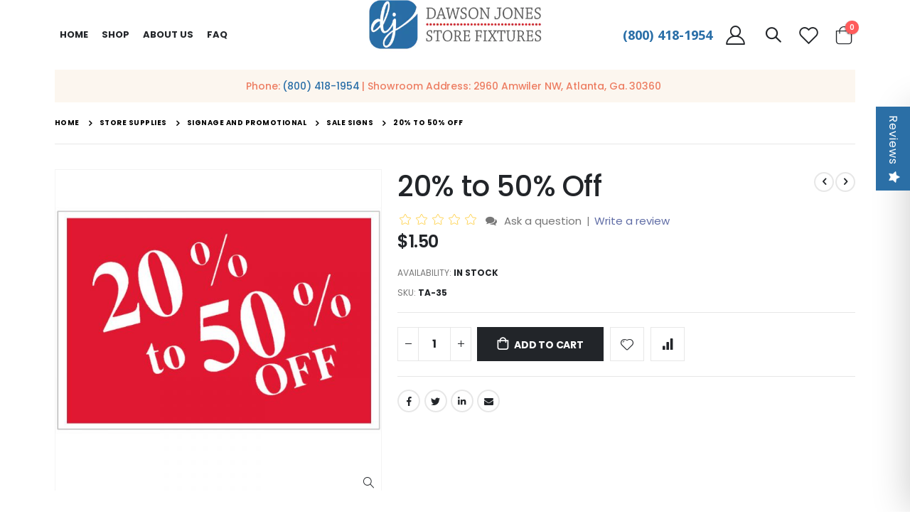

--- FILE ---
content_type: text/html; charset=UTF-8
request_url: https://www.dawsonjones.com/20-to-50-off.html
body_size: 29933
content:
 <!doctype html><html lang="en"><head prefix="og: http://ogp.me/ns# fb: http://ogp.me/ns/fb# product: http://ogp.me/ns/product#"><link href="https://www.dawsonjones.com/media/porto/configed_css/settings_furniture_store_view.css" rel="preload" as="style">
<link href="https://www.dawsonjones.com/media/porto/configed_css/design_furniture_store_view.css" rel="preload" as="style">
<link href="https://www.dawsonjones.com/media/porto/web/css/header/type17.css" rel="preload" as="style">
<link href="https://www.dawsonjones.com/media/porto/web/css/animate.optimized.css" rel="preload" as="style">
<link href="https://www.dawsonjones.com/media/porto/web/css/custom.css" rel="preload" as="style">
<link href="https://www.dawsonjones.com/static/version1769589775/frontend/Smartwave/porto/en_US/css/styles-l.min.css" rel="preload" as="style">
<link href="https://www.dawsonjones.com/static/version1769589775/frontend/Smartwave/porto/en_US/Apptrian_Subcategories/css/apptrian_subcategories.min.css" rel="preload" as="style">
<link href="https://www.dawsonjones.com/media/porto/web/bootstrap/css/bootstrap.optimized.min.css" rel="preload" as="style">
<link href="https://www.dawsonjones.com/static/version1769589775/frontend/Smartwave/porto/en_US/TemplateMonster_ShopByBrand/fonts/font-awesome-4.5.0/css/font-awesome.min.css" rel="preload" as="style">
<link href="https://www.dawsonjones.com/static/version1769589775/_cache/merged/ce8c144868c4d31054b8a6806d83bfbf.min.css" rel="preload" as="style">
<link href="https://www.dawsonjones.com/static/version1769589775/_cache/merged/5ae9667b1ee750633fd535d06aae86aa.min.js" rel="preload" as="script">
 <meta charset="utf-8"/>
<meta name="title" content="Buy 20% to 50% Sign Off Online | Dawson Jones"/>
<meta name="description" content="Shop for 20% to 50% Off sign at Dawson Jones. Checkout our wide range of sign card, sale sign, sale sign, retail sign, store sign. Buy Now!"/>
<meta name="keywords" content="sign card, sale sign, sale sign, retail sign, store sign"/>
<meta name="robots" content="INDEX,FOLLOW"/>
<meta name="viewport" content="width=device-width, initial-scale=1, maximum-scale=1.0, user-scalable=no"/>
<meta name="format-detection" content="telephone=no"/>
<title>Buy 20% to 50% Sign Off Online | Dawson Jones</title>
<link  rel="stylesheet" type="text/css"  media="all" href="https://www.dawsonjones.com/static/version1769589775/_cache/merged/ce8c144868c4d31054b8a6806d83bfbf.min.css" />
<link  rel="stylesheet" type="text/css"  media="screen" href="https://www.dawsonjones.com/static/version1769589775/frontend/Smartwave/porto/en_US/TemplateMonster_ShopByBrand/fonts/font-awesome-4.5.0/css/font-awesome.min.css" />
<link  rel="stylesheet" type="text/css"  media="screen and (min-width: 768px)" href="https://www.dawsonjones.com/static/version1769589775/frontend/Smartwave/porto/en_US/css/styles-l.min.css" />
<link  rel="stylesheet" type="text/css"  media="print" href="https://www.dawsonjones.com/static/version1769589775/frontend/Smartwave/porto/en_US/css/print.min.css" />
<link  rel="stylesheet" type="text/css"  media="all" href="https://www.dawsonjones.com/static/version1769589775/frontend/Smartwave/porto/en_US/Apptrian_Subcategories/css/apptrian_subcategories.min.css" />

<link  rel="stylesheet" type="text/css" href="//fonts.googleapis.com/css?family=Shadows+Into+Light" />
<link  rel="icon" type="image/x-icon" href="https://www.dawsonjones.com/media/favicon/stores/6/dawson-new-favicon.png" />
<link  rel="shortcut icon" type="image/x-icon" href="https://www.dawsonjones.com/media/favicon/stores/6/dawson-new-favicon.png" />
<link  rel="canonical" href="https://www.dawsonjones.com/" href="https://www.dawsonjones.com/static/version1769589775/frontend/Smartwave/porto/en_US" />
<link  rel="canonical" href="https://www.dawsonjones.com/20-to-50-off.html" />
<!-- Google tag (gtag.js) -->




<!-- Google tag (gtag.js) --> 

 



<!-- Bing add -->

<!-- End  Bing add --> 

<!-- <p style="text-align: center;"><a href="callto:8004181954">(800) 418-1954</a></p> -->
<meta name="google-site-verification" content="z8yYlT1ZGngr5-gKAAaAWK1rGfX-l5ErfYm6Rj_vYHU" />


<style>
#co-validate-form {
    display: flex;
    margin: 2% 0px;
}
#co-validate-form .validContainer.addressOption.selected {
    display: flex;
    align-items: center;
    padding: 15px;
    outline: 1px solid #e7e7e7;
    background: #f5f5f5;
    margin-right: 5%;
    width: 50%;
}
#co-validate-form .originalContainer.addressOption {
    display: flex;
    align-items: center;
    width: 50%;
}
form#co-validate-form label.addressLabel {
    font-weight: bold;
    margin-left: 4%;
}


.page-products .products-grid .product-item .weltpixel-quickview.weltpixel_quickview_button_v2 {
    top: -21% !important;
}

.page-products .products-grid .product-item-name a {
    width: 100% !important;
}
.page-products .products-grid .swatch-option.color {
         margin: 3px;
}
.page-products .product.details.product-item-details > span {
    min-height: 53px;
}

@media (min-width: 1200px) {
    .products-grid.columns6 .product-item {
        width: 20%;
    }
}

.product-info-main .stock em+span {
    color: #222529;
    font-weight: 700;
}

.stock.available em {
    font-style: normal !important;
}
</style>

<style>
.hide,body.page-product-configurable div.outofstocknotifier-block {
    display: none!important;
}
.checkout-payment-method .payment-methods .actions-toolbar .primary{
    float:left;
    margin-top: 12px;
}
.checkout-payment-method .payment-method-billing-address .primary .action-update{
    background: #606da6;
    color: #fff;
}
.checkout-payment-method .payment-methods .actions-toolbar .primary .action-cancel{
    margin-top: 0px;
}

.checkout-index-index .form-shipping-address .custom-checkbox .label span{
    color: #575757;
    font-size: 14px;
    line-height: 21px;
    letter-spacing: 0px;
    font-weight: 600;
}

.checkout-index-index .form-shipping-address .custom-checkbox .choice.field .label span {
    color: #606DA6 !important;
}
.checkout-index-index .form-shipping-address .custom-checkbox input[type="checkbox"] {
  cursor: pointer;
}
.checkout-index-index div#recaptcha-placeorder{
     display:none
 }
.catalog-category-view #maincontent .category-description p{
    display: block ;
}

.catalog-category-view .category-description p{
    display: block !important ;
}
</style>

<!--4Zf1o0yjlH7tE5o8DdkA4mO2syxq7ack-->


<!--h3A6e1V4C56AHinsXIpWFrsaRSzBzZNH-->

<meta name="facebook-domain-verification" content="nt48h9y953qdvy4lnxn0mdup0rwxi0" />
     <link rel="stylesheet" href='//fonts.googleapis.com/css?family=Poppins%3A300%2C300italic%2C400%2C400italic%2C600%2C600italic%2C700%2C700italic%2C800%2C800italic' type='text/css' /> <link href="//fonts.googleapis.com/css?family=Oswald:300,400,500,600,700" rel="stylesheet"><link href="//fonts.googleapis.com/css?family=Poppins:200,300,400,500,600,700,800" rel="stylesheet"><link rel="stylesheet" href="//fonts.googleapis.com/css?family=Open+Sans%3A300%2C300italic%2C400%2C400italic%2C600%2C600italic%2C700%2C700italic%2C800%2C800italic&amp;v1&amp;subset=latin%2Clatin-ext" type="text/css" media="screen"/> <link rel="stylesheet" type="text/css" media="all" href="https://www.dawsonjones.com/media/porto/web/bootstrap/css/bootstrap.optimized.min.css">  <link rel="stylesheet" type="text/css" media="all" href="https://www.dawsonjones.com/media/porto/web/css/animate.optimized.css">  <link rel="stylesheet" type="text/css" media="all" href="https://www.dawsonjones.com/media/porto/web/css/header/type17.css"><link rel="stylesheet" type="text/css" media="all" href="https://www.dawsonjones.com/media/porto/web/css/custom.css"><link rel="stylesheet" type="text/css" media="all" href="https://www.dawsonjones.com/media/porto/configed_css/design_furniture_store_view.css"><link rel="stylesheet" type="text/css" media="all" href="https://www.dawsonjones.com/media/porto/configed_css/settings_furniture_store_view.css">    <link rel="prefetch" as="script" href="https://www.dawsonjones.com/static/version1769589775/frontend/Smartwave/porto/en_US/magepack/bundle-common.min.js"/>  <link rel="prefetch" as="script" href="https://www.dawsonjones.com/static/version1769589775/frontend/Smartwave/porto/en_US/magepack/bundle-product.min.js"/>   <meta property="og:type" content="product" /><meta property="og:title" content="20&#x25;&#x20;to&#x20;50&#x25;&#x20;Off" /><meta property="og:image" content="https://www.dawsonjones.com/media/catalog/product/cache/f7e88b3fdd2f76a71002fc155816075c/2/0/20__to_50__off.jpg" /><meta property="og:description" content="" /><meta property="og:url" content="https://www.dawsonjones.com/20-to-50-off.html" /> <meta property="product:price:amount" content="1.5"/> <meta property="product:price:currency" content="USD"/>   <!-- twitter product cards--><meta name="twitter:card" content="product"/><meta name="twitter:domain" content="https://www.dawsonjones.com/"/><meta name="twitter:site" content=""/><meta name="twitter:creator" content=""/><meta name="twitter:title" content="20% to 50% Off"/><meta name="twitter:description" content="11&quot; x 7&quot; plastic sign card"/><meta name="twitter:image" content="https://www.dawsonjones.com/media/catalog/product/cache/f7e88b3fdd2f76a71002fc155816075c/2/0/20__to_50__off.jpg"/><meta name="twitter:data1" content="USD1.50"/><meta name="twitter:label1" content="PRICE"/><meta name="twitter:data2" content="US"/><meta name="twitter:label2" content="LOCATION"/><!-- twitter product cards--> <!-- facebook open graph --> <meta property="og:site_name" content=""/><meta property="og:type" content="og:product"/><meta property="og:title" content="20% to 50% Off"/><meta property="og:image" content="https://www.dawsonjones.com/media/catalog/product/cache/f7e88b3fdd2f76a71002fc155816075c/2/0/20__to_50__off.jpg"/><meta property="og:description" content="11&quot; x 7&quot; plastic sign card"/><meta property="og:url" content="https://www.dawsonjones.com/20-to-50-off.html"/><meta property="product:price:amount" content="1.50"/><meta property="product:price:currency" content="USD"/><meta property="product:availability" content="instock"/><!-- facebook open graph --><!-- rich pins --><meta name="pinterest-rich-pin" content="enabled"/><!-- rich pins -->   <script>
(function(w,d,s,l,i){w[l]=w[l]||[];w[l].push({'gtm.start':
new Date().getTime(),event:'gtm.js'});var f=d.getElementsByTagName(s)[0],
j=d.createElement(s),dl=l!='dataLayer'?'&l='+l:'';j.async=true;j.src=
'https://www.googletagmanager.com/gtm.js?id='+i+dl;window.scriptEl = f.parentNode.insertBefore(j,f);
                window.scriptEl.addEventListener('abort',      function() {window.isGtmLoaded = false;}, false);
                window.scriptEl.addEventListener('cancel',     function() {window.isGtmLoaded = false;}, false);
                window.scriptEl.addEventListener('error',      function() {window.isGtmLoaded = false;}, false);
                window.scriptEl.addEventListener('invalid',    function() {window.isGtmLoaded = false;}, false);
                window.scriptEl.addEventListener('load',       function() {window.isGtmLoaded = true;}, false);
                window.scriptEl.addEventListener('loadeddata', function() {window.isGtmLoaded = true;}, false);
                window.scriptEl.addEventListener('reset',      function() {window.isGtmLoaded = false;}, false);
                window.scriptEl.addEventListener('suspend',    function() {window.isGtmLoaded = false;}, false);
            
})(window,document,'script','dataLayer','GTM-K8PMCBB');
</script>
</head><body data-container="body" data-mage-init='{"loaderAjax": {}, "loader": { "icon": "https://www.dawsonjones.com/static/version1769589775/frontend/Smartwave/porto/en_US/images/loader-2.gif"}}' id="html-body" class="catalog-product-view product-20-to-50-off  layout-1220 wide mobile-sticky am-porto-cmtb page-layout-1column"> <!-- Google Tag Manager (noscript) -->
<noscript><iframe src="https://www.googletagmanager.com/ns.html?id=GTM-K8PMCBB"
height="0" width="0" style="display:none;visibility:hidden"></iframe></noscript>
<!-- End Google Tag Manager (noscript) --> <div id="email"></div><!-- Facebook Pixel Code --><noscript><img height="1" width="1" style="display:none" alt="Facebook Pixel" src="https://www.facebook.com/tr?id=678100727361245&ev=PageView&noscript=1" /></noscript><!-- End Facebook Pixel Code --> <div data-role="bss-fbpixel-subscribe" style="display:none;"></div><span class="bss-subscribe-email" style="display:none;"></span> <span class="bss-subscribe-id" style="display:none;"></span>  <div data-role="bss-fbpixel-atc" style="display:none;"></div>          <div class="cookie-status-message" id="cookie-status">The store will not work correctly when cookies are disabled.</div>     <noscript><div class="message global noscript"><div class="content"><p><strong>JavaScript seems to be disabled in your browser.</strong> <span> For the best experience on our site, be sure to turn on Javascript in your browser.</span></p></div></div></noscript>         <div class="page-wrapper">  <header class="page-header type17" >  <div class="main-panel-top"><div class="container"><div class="main-panel-inner"><div class="panel wrapper"><div class="header-left"><div class="panel header">        <div class="switcher language switcher-language" data-ui-id="language-switcher" id="switcher-language"><strong class="label switcher-label"><span>Language</span></strong> <div class="actions dropdown options switcher-options"><div class="action toggle switcher-trigger" id="switcher-language-trigger"><strong class="view-furniture_store_view"> <img src="https://www.dawsonjones.com/media/wysiwyg/smartwave/porto/flags/furniture_store_view.png" alt="" /> <span>Layout 1</span></strong></div><ul class="dropdown switcher-dropdown" data-mage-init='{"dropdownDialog":{ "appendTo":"#switcher-language > .options", "triggerTarget":"#switcher-language-trigger", "closeOnMouseLeave": false, "triggerClass":"active", "parentClass":"active", "buttons":null}}'>    <li class="view-lt_furniture_2 switcher-option"><a href="#" data-post='{"action":"https:\/\/www.dawsonjones.com\/stores\/store\/redirect\/","data":{"___store":"lt_furniture_2","___from_store":"furniture_store_view","uenc":"aHR0cHM6Ly93d3cuZGF3c29uam9uZXMuY29tLzIwLXRvLTUwLW9mZi5odG1sP19fX3N0b3JlPWx0X2Z1cm5pdHVyZV8y"}}'> <img src="https://www.dawsonjones.com/media/wysiwyg/smartwave/porto/flags/lt_furniture_2.png" alt="" /> Layout 2</a></li>    <li class="view-lt_furniture_3 switcher-option"><a href="#" data-post='{"action":"https:\/\/www.dawsonjones.com\/stores\/store\/redirect\/","data":{"___store":"lt_furniture_3","___from_store":"furniture_store_view","uenc":"aHR0cHM6Ly93d3cuZGF3c29uam9uZXMuY29tLzIwLXRvLTUwLW9mZi5odG1sP19fX3N0b3JlPWx0X2Z1cm5pdHVyZV8z"}}'> <img src="https://www.dawsonjones.com/media/wysiwyg/smartwave/porto/flags/lt_furniture_3.png" alt="" /> Layout 3</a></li>   </ul></div></div></div></div><div class="header-right 123"><div class="panel header show-icon-tablet"><div class="top-links-icon"><a href="javascript:;">Links</a></div><ul class="header links">  <li class="greet welcome" data-bind="scope: 'customer'"><!-- ko if: customer().fullname --><span class="logged-in" data-bind="text: new String('Welcome, %1!'). replace('%1', customer().fullname)"></span> <!-- /ko --><!-- ko ifnot: customer().fullname --><span class="not-logged-in" data-bind="text: 'Default welcome msg!'"></span>  <!-- /ko --></li>    <style> div#store\.links ul.header.links:nth-child(2) .authorization-link{ display:none; }</style>  <li class="item link compare hide" data-bind="scope: 'compareProducts'" data-role="compare-products-link"><a class="action compare" title="Compare Products" data-bind="attr: {'href': compareProducts().listUrl}, css: {'': !compareProducts().count}" ><em class="porto-icon-chart hidden-xs"></em> Compare (<span class="counter qty" data-bind="text: compareProducts().countCaption"></span>)</a></li>  <li class="link authorization-link" data-label="or"><a href="https://www.dawsonjones.com/customer/account/login/referer/aHR0cHM6Ly93d3cuZGF3c29uam9uZXMuY29tLzIwLXRvLTUwLW9mZi5odG1s/" >Sign In</a></li> <li><a href="https://www.dawsonjones.com/contact">Contact Us</a></li><li><a href="https://www.dawsonjones.com/customer/account/create/" id="id08uM9eqn" >Create an Account</a></li></ul></div></div></div></div></div></div><div class="header-main"><div class="header content header-row"><div class="header-col header-left">  <div class="sections nav-sections"> <div class="section-items nav-sections-items" data-mage-init='{"tabs":{"openedState":"active"}}'>  <div class="section-item-title nav-sections-item-title" data-role="collapsible"><a class="nav-sections-item-switch" data-toggle="switch" href="#store.menu">Menu</a></div><div class="section-item-content nav-sections-item-content" id="store.menu" data-role="content">     <nav class="navigation sw-megamenu " role="navigation"><ul><li class="ui-menu-item level0"><a class="level-top" href="https://www.dawsonjones.com/">Home</a></li><li class="ui-menu-item level0 fullwidth parent "><div class="open-children-toggle"></div><a style="cursor:pointer" class="level-top" title="Shop"><span>Shop</span></a><div class="level0 submenu"> <div class="container"> <div class="menu-top-block"> <div class="row"><div class="col-3"> <a href=/acrylic-displays.html title=Acrylic Sign Holders and Displays>Acrylic Sign Holders and Displays</a></div><div class="col-3"> <a href=/clothing-hangers.html title=Clothing Hangers>Clothing Hangers</a></div><div class="col-3"> <a href=/clothing-racks.html title=Clothing Racks>Clothing Racks</a></div><div class="col-3"> <a href=/counter-top-displays.html title=Counter Top Displays>Counter Top Displays</a></div><div class="col-3"> <a href=/display-cases-and-counters.html title=Display Cases and Counters>Display Cases and Counters</a><ul class="subchildmenu "><li data-count =1 class="ui-menu-item level1 "><a href="/display-cases-and-counters/led-display-cases.html" title="LED Display Cases"><span>LED Display Cases</span></a> </li><li data-count =2 class="ui-menu-item level1 "><a href="/display-cases-and-counters/radius-edge-display-cases.html" title="Radius Edge Display Cases"><span>Radius Edge Display Cases</span></a> </li><li data-count =3 class="ui-menu-item level1 "><a href="/display-cases-and-counters/extra-vision.html" title="Extra Vision"><span>Extra Vision</span></a> </li><li data-count =4 class="ui-menu-item level1 "><a href="/display-cases-and-counters/cigarette-wallcase-displays.html" title="Cigarette Wallcase Displays"><span>Cigarette Wallcase Displays</span></a> </li><li data-count =5 class="ui-menu-item level1 "><a href="/display-cases-and-counters/frameless-display-cases.html" title="Frameless Display Cases"><span>Frameless Display Cases</span></a> </li><li data-count =6 class="ui-menu-item level1 "><a href="/display-cases-and-counters/economy-display-cases.html" title="Economy Display Cases"><span>Economy Display Cases</span></a> </li><li data-count =7 class="ui-menu-item level1 "><a href="/display-cases-and-counters/counters-and-register-stands.html" title="Counters and Register Stands"><span>Counters and Register Stands</span></a> </li><li data-count =8 class="ui-menu-item level1 "><a href="/display-cases-and-counters/specialty-colors.html" title="Specialty Colors"><span>Specialty Colors</span></a> </li><li data-count =9 class="ui-menu-item level1 "><a href="/display-cases-and-counters/luxury-display-cases.html" title="Luxury Display Cases"><span>Luxury Display Cases</span></a> </li></ul></div><div class="col-3"> <a href=/display-cases-and-retail-counters.html title=Display Cases and Retail Counters>Display Cases and Retail Counters</a><ul class="subchildmenu "><li data-count =1 class="ui-menu-item level1 "><a href="/display-cases-and-retail-counters/display-cases-black.html" title="Display Cases - Black"><span>Display Cases - Black</span></a> </li><li data-count =2 class="ui-menu-item level1 "><a href="/display-cases-and-retail-counters/display-cases-white.html" title="Display Cases - White "><span>Display Cases - White </span></a> </li><li data-count =3 class="ui-menu-item level1 "><a href="/display-cases-and-retail-counters/display-cases-maple.html" title="Display Cases - Maple"><span>Display Cases - Maple</span></a> </li><li data-count =4 class="ui-menu-item level1 "><a href="/display-cases-and-retail-counters/display-cases-walnut.html" title="Display Cases - Walnut"><span>Display Cases - Walnut</span></a> </li><li data-count =5 class="ui-menu-item level1 "><a href="/display-cases-and-retail-counters/display-cases-cherry.html" title="Display Cases - Cherry"><span>Display Cases - Cherry</span></a> </li><li data-count =6 class="ui-menu-item level1 "><a href="/display-cases-and-retail-counters/display-cases-barnwood.html" title="Display Cases - Barnwood"><span>Display Cases - Barnwood</span></a> </li><li data-count =7 class="ui-menu-item level1 "><a href="/display-cases-and-retail-counters/display-cases-rustic-gray.html" title="Display Cases - Rustic Gray"><span>Display Cases - Rustic Gray</span></a> </li><li data-count =8 class="ui-menu-item level1 "><a href="/display-cases-and-retail-counters/display-cases-aluminum.html" title="Display Cases - Aluminum"><span>Display Cases - Aluminum</span></a> </li></ul></div><div class="col-3"> <a href=/display-tables.html title=Display Tables>Display Tables</a></div><div class="col-3"> <a href=/general-store-supply.html title=General Store Supply>General Store Supply</a><ul class="subchildmenu "><li data-count =1 class="ui-menu-item level1 "><a href="/general-store-supply/display-aids.html" title="Display Aids"><span>Display Aids</span></a> </li><li data-count =2 class="ui-menu-item level1 "><a href="/general-store-supply/shopping-baskets.html" title="Shopping Baskets"><span>Shopping Baskets</span></a> </li><li data-count =3 class="ui-menu-item level1 "><a href="/general-store-supply/thermal-paper-sales-books.html" title="Thermal Paper & Sales Books"><span>Thermal Paper & Sales Books</span></a> </li></ul></div><div class="col-3"> <a href=/glass-displays.html title=Glass Displays & Parts>Glass Displays & Parts</a></div><div class="col-3"> <a href=/grid-panels-and-fixtures.html title=Grid Panels and Fixtures>Grid Panels and Fixtures</a></div><div class="col-3"> <a href=/jewelry-displays.html title=Jewelry Displays>Jewelry Displays</a></div><div class="col-3"> <a href=/mannequins-and-forms.html title=Mannequins and Forms>Mannequins and Forms</a></div><div class="col-3"> <a href=/merchandisers.html title=Merchandisers>Merchandisers</a><ul class="subchildmenu "><li data-count =1 class="ui-menu-item level1 "><a href="/merchandisers/dump-bins.html" title="Dump Bins"><span>Dump Bins</span></a> </li><li data-count =2 class="ui-menu-item level1 "><a href="/merchandisers/spinner-racks.html" title="Spinner Racks"><span>Spinner Racks</span></a> </li><li data-count =3 class="ui-menu-item level1 "><a href="/merchandisers/shelving-racks.html" title="Shelving Racks "><span>Shelving Racks </span></a> </li></ul></div><div class="col-3"> <a href=/pegboard-hooks.html title=Pegboard Hooks>Pegboard Hooks</a></div><div class="col-3"> <a href=/shopping-bags-975.html title=Shopping Bags>Shopping Bags</a></div><div class="col-3"> <a href=/retail-packaging.html title=Store Supplies>Store Supplies</a><ul class="subchildmenu "><li data-count =1 class="ui-menu-item level1 "><a href="/retail-packaging/pricing-tagging-and-labels.html" title="Pricing, Tagging, and Labels"><span>Pricing, Tagging, and Labels</span></a> </li><li data-count =2 class="ui-menu-item level1 "><a href="/retail-packaging/signage-and-promotional.html" title="Signage and Promotional"><span>Signage and Promotional</span></a> </li></ul></div><div class="col-3"> <a href=/retail-shelving.html title=Shelving>Shelving</a></div><div class="col-3"> <a href=/shoe-benches-and-mirrors.html title=Shoe Benches and Mirrors>Shoe Benches and Mirrors</a></div><div class="col-3"> <a href=/closeout.html title=Closeout >Closeout </a></div><div class="col-3"> <a href=/slatwall-panels-and-fixtures.html title=Slatwall Panels and Fixtures>Slatwall Panels and Fixtures</a></div><div class="col-3"> <a href=/wall-display-systems.html title=Wall Display Systems>Wall Display Systems</a></div><div class="col-3"> <a href=/dawson-jones-store-fixtures-sale-items.html title=Overstock Sale Items>Overstock Sale Items</a></div><div class="col-3"> <a href=/gondola-shelving.html title=Gondola>Gondola</a></div></div> </div> </div> </div></li>
    <li class="ui-menu-item level0">
        <a href="https://www.dawsonjones.com/about-us/" class="level-top"><span>ABOUT US</span></a>
    </li>
 <li class="ui-menu-item level0">
        <a href="https://www.dawsonjones.com/faq/" class="level-top"><span>FAQ</span></a>
    </li>
 <!--<li class="ui-menu-item level0">
        <a href="https://www.dawsonjones.com/blog/" class="level-top"><span>BLOG</span></a>
    </li>-->
</ul></nav> </div>  <div class="section-item-title nav-sections-item-title" data-role="collapsible"><a class="nav-sections-item-switch" data-toggle="switch" href="#store.links">Account</a></div><div class="section-item-content nav-sections-item-content" id="store.links" data-role="content"><!-- Account links --></div>  <div class="section-item-title nav-sections-item-title" data-role="collapsible"><a class="nav-sections-item-switch" data-toggle="switch" href="#store.settings">Settings</a></div><div class="section-item-content nav-sections-item-content" id="store.settings" data-role="content">      <div class="switcher language switcher-language" data-ui-id="language-switcher" id="switcher-language-nav"><strong class="label switcher-label"><span>Language</span></strong> <div class="actions dropdown options switcher-options"><div class="action toggle switcher-trigger" id="switcher-language-trigger-nav"><strong class="view-furniture_store_view"> <img src="https://www.dawsonjones.com/media/wysiwyg/smartwave/porto/flags/furniture_store_view.png" alt="" /> <span>Layout 1</span></strong></div><ul class="dropdown switcher-dropdown" data-mage-init='{"dropdownDialog":{ "appendTo":"#switcher-language-nav > .options", "triggerTarget":"#switcher-language-trigger-nav", "closeOnMouseLeave": false, "triggerClass":"active", "parentClass":"active", "buttons":null}}'>    <li class="view-lt_furniture_2 switcher-option"><a href="#" data-post='{"action":"https:\/\/www.dawsonjones.com\/stores\/store\/redirect\/","data":{"___store":"lt_furniture_2","___from_store":"furniture_store_view","uenc":"aHR0cHM6Ly93d3cuZGF3c29uam9uZXMuY29tLzIwLXRvLTUwLW9mZi5odG1sP19fX3N0b3JlPWx0X2Z1cm5pdHVyZV8y"}}'> <img src="https://www.dawsonjones.com/media/wysiwyg/smartwave/porto/flags/lt_furniture_2.png" alt="" /> Layout 2</a></li>    <li class="view-lt_furniture_3 switcher-option"><a href="#" data-post='{"action":"https:\/\/www.dawsonjones.com\/stores\/store\/redirect\/","data":{"___store":"lt_furniture_3","___from_store":"furniture_store_view","uenc":"aHR0cHM6Ly93d3cuZGF3c29uam9uZXMuY29tLzIwLXRvLTUwLW9mZi5odG1sP19fX3N0b3JlPWx0X2Z1cm5pdHVyZV8z"}}'> <img src="https://www.dawsonjones.com/media/wysiwyg/smartwave/porto/flags/lt_furniture_3.png" alt="" /> Layout 3</a></li>   </ul></div></div>  </div></div></div></div><div class="header-col header-center"><span data-action="toggle-nav" class="action nav-toggle"><span>Toggle Nav</span></span>     <a class="logo" href="https://www.dawsonjones.com/" title="Dawson Jones Store Fixtures"> <picture><source srcset="https://www.dawsonjones.com/media/bss/webp/media/logo/websites/1/Dawson_Jones_Logo_Sally.webp" alt="Dawson Jones Store Fixtures" width="170" height="48" / type="image/webp"><img src="https://www.dawsonjones.com/media/logo/websites/1/Dawson_Jones_Logo_Sally.png" alt="Dawson Jones Store Fixtures" width="170" height="48" / bss-converted></picture></a> </div><div class="header-col header-right"><div class="header-ph"><p><a href="tel:+8004181954">(800) 418-1954</a></p></div><a href="https://www.dawsonjones.com/customer/account/" class="my-account" title="My Account"><i class="porto-icon-user-2"></i></a>   <div class="search-area show-icon"><a href="javascript:void(0);" class="search-toggle-icon"><span><i class="porto-icon-magnifier"></i></span></a>  <div class="search-main block block-search predictiveSearchContainer"><input type="text" placeholder="search&#x20;here..." id="searchbox" class="searchbox" autocomplete="off" /><div id="search-component" class="predictiveSearchComponent" data-bind="scope:'searchcomponent'"><!-- ko template: getTemplate() --><!-- /ko --></div><div class="actions"><button type="submit" title="Search" class="action search" disabled=""><span>Search</span></button></div></div></div><a href="https://www.dawsonjones.com/wishlist" class="wishlist mr-sm-1" title="Wishlist"><i class="porto-icon-wishlist-2"></i></a>  <div data-block="minicart" class="minicart-wrapper cart-design-1"><a class="action showcart" href="https://www.dawsonjones.com/checkout/cart/" data-bind="scope: 'minicart_content'"><i class="minicart-icon porto-icon-shopping-cart"></i> <span class="text">Cart</span> <span class="counter qty empty" data-bind="css: { empty: !!getCartParam('summary_count') == false }, blockLoader: isLoading"><span class="counter-number"><!-- ko if: getCartParam('summary_count') --><!-- ko text: getCartParam('summary_count') --><!-- /ko --><!-- /ko --><!-- ko ifnot: getCartParam('summary_count') -->0<!-- /ko --></span> <span class="counter-label"><!-- ko i18n: 'items' --><!-- /ko --></span></span></a>  <div class="block block-minicart empty" data-role="dropdownDialog" data-mage-init='{"dropdownDialog":{ "appendTo":"[data-block=minicart]", "triggerTarget":".showcart", "timeout": "2000", "closeOnMouseLeave": false, "closeOnEscape": true, "triggerClass":"active", "parentClass":"active", "buttons":[]}}'><div id="minicart-content-wrapper" data-bind="scope: 'minicart_content'"><!-- ko template: getTemplate() --><!-- /ko --></div></div> </div></div></div></div></header>  <div class="porto-block-html-top"><div class="background-color-light text-color-dark"><div class="header-row container d-flex align-items-center justify-content-center">
<div class="custom-html" style="padding: 0 15px;">
<h5 class="font-weight-medium text-color-secondary mb-0">Phone: <a href="tel:8004181954">(800) 418-1954</a> | Showroom Address: 2960 Amwiler NW, Atlanta, Ga. 30360&nbsp;</h5>
</div>
</div>
<style>
  .porto-block-html-top .container {
    background: #fcf6ef;
    min-height: 46px;
    padding-top: 11px;
    padding-bottom: 11px;
  }
</style></div></div>  <div class="breadcrumbs"><ul class="items"> <li class="item home"> <a href="https://www.dawsonjones.com/" title="Go to Home Page">Home</a> </li>  <li class="item category"> <a href="https://www.dawsonjones.com/retail-packaging.html" title="Store Supplies">Store Supplies</a> </li>  <li class="item category"> <a href="https://www.dawsonjones.com/retail-packaging/signage-and-promotional.html" title="Signage and Promotional">Signage and Promotional</a> </li>  <li class="item category"> <a href="https://www.dawsonjones.com/retail-packaging/signage-and-promotional/sale-signs.html" title="Sale Signs">Sale Signs</a> </li>  <li class="item product"> <strong>20% to 50% Off</strong> </li> </ul></div><main id="maincontent" class="page-main"> <a id="contentarea" tabindex="-1"></a><div class="page messages"> <div data-placeholder="messages"></div> <div data-bind="scope: 'messages'"><!-- ko if: cookieMessagesObservable() && cookieMessagesObservable().length > 0 --><div aria-atomic="true" role="alert" class="messages" data-bind="foreach: { data: cookieMessagesObservable(), as: 'message' }"><div data-bind="attr: { class: 'message-' + message.type + ' ' + message.type + ' message', 'data-ui-id': 'message-' + message.type }"><div data-bind="html: $parent.prepareMessageForHtml(message.text)"></div></div></div><!-- /ko --><div aria-atomic="true" role="alert" class="messages" data-bind="foreach: { data: messages().messages, as: 'message' }, afterRender: purgeMessages"><div data-bind="attr: { class: 'message-' + message.type + ' ' + message.type + ' message', 'data-ui-id': 'message-' + message.type }"><div data-bind="html: $parent.prepareMessageForHtml(message.text)"></div></div></div></div></div><div class="columns"><div class="column main"><input name="form_key" type="hidden" value="2o0lWv6gaWUl1scd" /> <div id="authenticationPopup" data-bind="scope:'authenticationPopup', style: {display: 'none'}">  <!-- ko template: getTemplate() --><!-- /ko --> </div>     <div id="monkey_campaign" style="display:none;" data-mage-init='{"campaigncatcher":{"checkCampaignUrl": "https://www.dawsonjones.com/mailchimp/campaign/check/"}}'></div><div class="product media"> <a id="gallery-prev-area" tabindex="-1"></a><div class="action-skip-wrapper"> <a class="action skip gallery-next-area" href="#gallery-next-area"><span> Skip to the end of the images gallery</span></a></div>    <div class="gallery-placeholder _block-content-loading" data-gallery-role="gallery-placeholder"><picture><source alt="main product photo" class="gallery-placeholder__image" srcset="https://www.dawsonjones.com/media/catalog/product/cache/75f29b69ddd95261b82628b81ad6350f/2/0/20__to_50__off.jpg" / type="image/jpg"><img alt="main product photo" class="gallery-placeholder__image" src="https://www.dawsonjones.com/media/catalog/product/cache/75f29b69ddd95261b82628b81ad6350f/2/0/20__to_50__off.jpg" / bss-converted></picture><div data-role="loader" class="loading-mask"><div class="loader"><img src="https://www.dawsonjones.com/static/version1769589775/frontend/Smartwave/porto/en_US/images/loader-1.gif" alt="Loading..."></div></div></div><style> .fotorama__wrap { margin-bottom: -8px; }  </style><!--Fix for jumping content. Loader must be the same size as gallery.-->  <div class="action-skip-wrapper"> <a class="action skip gallery-prev-area" href="#gallery-prev-area"><span> Skip to the beginning of the images gallery</span></a></div> <a id="gallery-next-area" tabindex="-1"></a></div><div class="product-info-main">  <div class="prev-next-products">  <div class="product-nav product-prev"><a href="https://www.dawsonjones.com/1-2-off.html" title="Previous Product"><em class="porto-icon-left-open"></em></a> <div class="product-pop"><picture><source class="product-image" srcset="https://www.dawsonjones.com/media/bss/webp/media/catalog/product/cache/c3772e5f00917a88dc6c8688c9eaf3f9/1/-/1-2_off.webp" alt=" "/ type="image/webp"><img class="product-image" src="https://www.dawsonjones.com/media/catalog/product/cache/c3772e5f00917a88dc6c8688c9eaf3f9/1/-/1-2_off.jpg" alt=" "/ bss-converted></picture><h3 class="product-name">1/2 Off</h3></div></div>   <div class="product-nav product-next"><a href="https://www.dawsonjones.com/50-off-ticketed-price.html" title="Next Product"><em class="porto-icon-right-open"></em></a> <div class="product-pop"><picture><source class="product-image" srcset="https://www.dawsonjones.com/media/bss/webp/media/catalog/product/cache/c3772e5f00917a88dc6c8688c9eaf3f9/5/0/50__off_ticketed_price.webp" alt=" "/ type="image/webp"><img class="product-image" src="https://www.dawsonjones.com/media/catalog/product/cache/c3772e5f00917a88dc6c8688c9eaf3f9/5/0/50__off_ticketed_price.jpg" alt=" "/ bss-converted></picture><h3 class="product-name">50% Off Ticketed Price</h3></div></div></div>   <div class="page-title-wrapper&#x20;product"><h1 class="page-title"  ><span class="base" data-ui-id="page-title-wrapper" itemprop="name">20% to 50% Off</span></h1></div><div class="product-info-price"><div class="price-box price-final_price" data-role="priceBox" data-product-id="1231" data-price-box="product-id-1231">     <span class="price-container price-final_price&#x20;tax&#x20;weee" > <span  id="product-price-1231"  data-price-amount="1.5" data-price-type="finalPrice" class="price-wrapper " ><span class="price">$1.50</span></span>  </span>  </div></div>  <div class="product-info-stock-sku">     <div class="stock available" title="Availability"><em class="label">Availability:</em> <span class="label" style="display:none;">Availability:</span> <span>In stock</span></div>    <div class="product attribute sku"> <strong class="type">SKU</strong>  <div class="value" itemprop="sku">TA-35</div></div></div>        <div class="product-add-form"><form data-product-sku="TA-35" action="https://www.dawsonjones.com/checkout/cart/add/uenc/aHR0cHM6Ly93d3cuZGF3c29uam9uZXMuY29tLzIwLXRvLTUwLW9mZi5odG1s/product/1231/" method="post" id="product_addtocart_form"  enctype="multipart/form-data"><input type="hidden" name="product" value="1231" /><input type="hidden" name="selected_configurable_option" value="" /><input type="hidden" name="related_product" id="related-products-field" value="" /><input type="hidden" name="item" value="1231" /><input name="form_key" type="hidden" value="2o0lWv6gaWUl1scd" />        <div class="box-tocart"> <div class="fieldset"> <div class="field qty"><label class="label" for="qty"><span>Qty:</span></label> <div class="control"><input type="number" name="qty" id="qty" maxlength="12" value="1" title="Qty" class="input-text qty" data-validate="{&quot;required-number&quot;:true,&quot;validate-item-quantity&quot;:{&quot;maxAllowed&quot;:10000}}" /><div class="qty-changer"><a href="javascript:void(0)" class="qty-inc"><i class="porto-icon-up-dir"></i></a> <a href="javascript:void(0)" class="qty-dec"><i class="porto-icon-down-dir"></i></a></div></div></div> <div class="actions"><button type="submit" title="Add to Cart" class="action primary tocart" id="product-addtocart-button"><span>Add to Cart</span></button>   <div id="instant-purchase" data-bind="scope:'instant-purchase'"><!-- ko template: getTemplate() --><!-- /ko --></div></div></div></div>      </form></div><div class="product-social-links"> <div class="product-share"><div class="share-links"><a href="https://www.facebook.com/sharer.php?u=https://www.dawsonjones.com/20-to-50-off.html" target="_blank" rel="nofollow" data-tooltip="" data-placement="bottom" title="" class="share-facebook" data-original-title="Facebook">Facebook</a> <a href="https://twitter.com/intent/tweet?text=20% to 50% Off&amp;url=https://www.dawsonjones.com/20-to-50-off.html" target="_blank" rel="nofollow" data-tooltip="" data-placement="bottom" title="" class="share-twitter" data-original-title="Twitter">Twitter</a> <a href="https://www.linkedin.com/shareArticle?mini=true&amp;url=https://www.dawsonjones.com/20-to-50-off.html&amp;title=20% to 50% Off" target="_blank" rel="nofollow" data-tooltip="" data-placement="bottom" title="" class="share-linkedin" data-original-title="LinkedIn">LinkedIn</a> <a href="https://plus.google.com/share?url=https://www.dawsonjones.com/20-to-50-off.html" target="_blank" rel="nofollow" data-tooltip="" data-placement="bottom" title="" class="share-googleplus" data-original-title="Google +">Google +</a> <a href="/cdn-cgi/l/email-protection#b689c5c3d4dcd3d5c28bf4dad7d5dd9dfcd7d5ddd3c290d7dbc68dd4d9d2cf8bdec2c2c6c58c9999c1c1c198d2d7c1c5d9d8dcd9d8d3c598d5d9db9984869bc2d99b83869bd9d0d098dec2dbda" target="_blank" rel="nofollow" data-tooltip="" data-placement="bottom" title="" class="share-email" data-original-title="Email">Email</a></div></div> <div class="product-addto-links" data-role="add-to-links">  <a href="#" class="action towishlist" data-post='{"action":"https:\/\/www.dawsonjones.com\/wishlist\/index\/add\/","data":{"product":1231,"uenc":"aHR0cHM6Ly93d3cuZGF3c29uam9uZXMuY29tLzIwLXRvLTUwLW9mZi5odG1s"}}' data-action="add-to-wishlist"><span>Add to Wish List</span></a>     <a href="#" data-post='{"action":"https:\/\/www.dawsonjones.com\/catalog\/product_compare\/add\/","data":{"product":"1231","uenc":"aHR0cHM6Ly93d3cuZGF3c29uam9uZXMuY29tLzIwLXRvLTUwLW9mZi5odG1s"}}' data-role="add-to-links" class="action tocompare"><span>Add to Compare</span></a> </div>  </div> </div><div class="clearer"></div>    <div class="product info detailed  ">  <div class="product data items " data-mage-init='{"tabs":{"openedState":"active"}}'>  <div class="data item title" aria-labeledby="tab-label-description-title" data-role="collapsible" id="tab-label-description"><a class="data switch" tabindex="-1" data-toggle="switch" href="#description" id="tab-label-description-title"><span>Details</span></a></div><div class="data item content" id="description" data-role="content">  <div class="product attribute description"> <div class="value" ><p>11" x 7" plastic sign card</p> </div></div></div>   <div class="data item title" aria-labeledby="tab-label-tracking-product-review-title" data-role="collapsible" id="tab-label-tracking-product-review"><a class="data switch" tabindex="-1" data-toggle="switch" href="#tracking-product-review" id="tab-label-tracking-product-review-title"><span>Reviews</span></a></div><div class="data item content" id="tracking-product-review" data-role="content"> <div id="targetbay_reviews"></div></div> </div> </div>           </div> </div><div class="onepage-category">   </div></main><footer class="page-footer"> <div class="footer"> <div class="footer-middle"><div class="container"> <div class="row"><div class="col-lg-4"><div data-content-type="html" data-appearance="default" data-element="main" data-decoded="true"><div class="contact">
     <h3 class="widget-title" style="margin-top: 10%;">CONTACTS</h3>
          <div class="textwidget">
    	     <p>Address: 2960 Amwiler Rd | Atlanta, GA 30360</p>
    	     <p>Phone: (800) 418-1954</p>
    	     <p>Hours: Monday-Friday 9am - 5pm |</p>
    	      <p>Closed Saturday & Sunday<p>
          </div>
</div>

<div class="widget widget_text">
  <div class="textwidget">
    <h6 class="font-weight-bold mb-0">Questions</h6>
    <h3 class="text-color-primary font-weight-bold mb-0">(800) 418-1954</h3>
  </div>
</div>
<div class="widget follow-us">
  <div class="share-links">
 <a href="https://www.facebook.com/share/19JmoScJgf/?mibextid=wwXIfr" rel="nofollow" target="_blank" title="Facebook" class="share-facebook">Facebook</a>
    <a href="https://www.instagram.com/dawson.jones.fixtures?igsh=MW1lcjRydWU0djRmaw%3D%3D&utm_source=qr" rel="nofollow" target="_blank" title="Instagram" class="share-instagram">Instagram</a>
    <a href="https://www.linkedin.com/company/dawson-jones-store-fixtures" rel="nofollow" target="_blank" title="Linkedin" class="share-linkedin">Linkedin</a>
  </div>
</div></div></div><div class="col-lg-2"><div class="footer-block-1 footer-col">
   <div class="trustpilot-widget" data-locale="en-US" data-template-id="5419b732fbfb950b10de65e5" data-businessunit-id="5aafc1bd36bc2c000162345f" data-style-height="24px" data-style-width="100%" data-theme="light"></div>
   <p style="text-align: left;"><strong><span style="color: #ff0000;"><a href="https://www.dawsonjones.com/5-star-rated"><span style="color: #ff0000;"><picture><source srcset="https://www.dawsonjones.com/media/bss/webp/media/wysiwyg/5star.webp" alt="5 star rated" width="100" height="22" type="image/webp"><img src="https://www.dawsonjones.com/media/wysiwyg/5star.jpg" alt="5 star rated" width="100" height="22" bss-converted></picture></span></a></span></strong></p>
   <p style="text-align: left;"><strong><span style="color: #ff0000;"><span style="color: #ff0000;">&nbsp; </span><a href="https://www.dawsonjones.com/5-star-rated"><span style="color: #ff0000;">5 Star Rated</span></a></span><br></strong></p>
   <p style="text-align: left;"><a href="https://www.bbb.org/atlanta/business-reviews/display-fixtures-and-materials/dawson-and-jones-store-fixtures-in-doraville-ga-6010728" target="_blank"><strong><picture><source title="Better Business Bureau Seal" srcset="https://www.dawsonjones.com/media/bss/webp/media/wysiwyg/accred_bus_7469-72.webp" alt="BBB Seal" width="108" height="175" type="image/webp"><img title="Better Business Bureau Seal" src="https://www.dawsonjones.com/pub/media/wysiwyg/accred_bus_7469-72.jpg" alt="BBB Seal" width="108" height="175" bss-converted></picture></strong></a></p>
   <p style="text-align: left;"><a href="https://www.bbb.org/atlanta/business-reviews/display-fixtures-and-materials/dawson-and-jones-store-fixtures-in-doraville-ga-6010728"><strong>A+ Better Business Bureau</strong></a></p>
</div>


<!-- <div class="footer-block-1 footer-col">
   <div class="trustpilot-widget" data-locale="en-US" data-template-id="5419b732fbfb950b10de65e5" data-businessunit-id="5aafc1bd36bc2c000162345f" data-style-height="24px" data-style-width="100%" data-theme="light"></div>
   <p style="text-align: left;"><strong><span style="color: #ff0000;"><a href="https://www.dawsonjones.com/5-star-rated"><span style="color: #ff0000;"><picture><source srcset="https://www.dawsonjones.com/media/bss/webp/media/wysiwyg/5star.webp" alt="5 star rated" width="100" height="22" type="image/webp"><img src="https://www.dawsonjones.com/pub/media/wysiwyg/5star.jpg" alt="5 star rated" width="100" height="22" bss-converted></picture></span></a></span></strong></p>
   <p style="text-align: left;"><strong><span style="color: #ff0000;"><span style="color: #ff0000;">&nbsp; </span><a href="https://www.dawsonjones.com/5-star-rated"><span style="color: #ff0000;">5 Star Rated</span></a></span><br></strong></p>
   <p style="text-align: left;"><a href="https://www.bbb.org/atlanta/business-reviews/display-fixtures-and-materials/dawson-and-jones-store-fixtures-in-doraville-ga-6010728" target="_blank"><strong><picture><source title="Better Business Bureau Seal" srcset="https://www.dawsonjones.com/media/bss/webp/media/wysiwyg/accred_bus_7469-72.webp" alt="BBB Seal" width="108" height="175" type="image/webp"><img title="Better Business Bureau Seal" src="https://www.dawsonjones.com/pub/media/wysiwyg/accred_bus_7469-72.jpg" alt="BBB Seal" width="108" height="175" bss-converted></picture></strong></a></p>
   <p style="text-align: left;"><a href="https://www.bbb.org/atlanta/business-reviews/display-fixtures-and-materials/dawson-and-jones-store-fixtures-in-doraville-ga-6010728"><strong>A+ Better Business Bureau</strong></a></p>
</div> --></div><div class="col-lg-6"><div data-content-type="html" data-appearance="default" data-element="main" data-decoded="true"><div class="widget widget_text">
  <div class="textwidget">
    <div class="row">
      <div class="col-md-4 mb-4 mb-md-0">
        <h3 class="widget-title">Information</h3>
        <ul>
          <li><a href="https://www.dawsonjones.com/about-us">About Us</a></li>
          <li><a href="https://www.dawsonjones.com/blog">Blog</a></li>
          <li><a href="https://www.dawsonjones.com/shipping-exclusions">Shipping Exclusions</a></li>
          <li><a href="https://www.dawsonjones.com/dawson-jones-360-tour">Store 360 Tour</a></li>
          <li class="nav item"><a href="https://www.dawsonjones.com/privacy-policy-cookie-restriction-mode">Privacy Policy</a></li>
          <li class="nav item"><a href="https://www.dawsonjones.com/contact">Contact Us</a></li>
          <li class="nav item"><a href="https://www.dawsonjones.com/catalogsearch/advanced" data-action="advanced-search">Advanced Search</a></li>
          <li class="nav item"><a href="https://www.dawsonjones.com/newsletter/manage/index/" class="newsletter-popup-link">Newsletter Subscription</a></li>
        </ul>

      <!-- <h3 class="widget-title" style="margin-top: 10%;">CONTACTS</h3>
         <div class="textwidget">
       <p>Address: 2960 Amwiler Rd | Atlanta, GA 30360</p>
       <p>Phone: (800) 418-1954</p>
       <p>Hours: Monday-Friday 9am - 5pm |</p>
        <p>Closed Saturday & Sunday<p>
        </div> -->

      </div>


      <div class="col-md-4 mb-4 mb-md-0">
        <h3 class="widget-title">Why buy from us</h3>
        <ul>
          <li><a href="https://www.dawsonjones.com/5-star-rated">5 Star Rated Store</a></li>
          <li><a href="https://www.dawsonjones.com/shipping-delivery">Fast&nbsp;Shipping</a></li>
          <li><a href="https://www.dawsonjones.com/refunds-returns">Simple Refunds &amp; Returns</a></li>
          <li><a href="https://www.dawsonjones.com/secure-payment">Safe &amp; Secure Payments</a></li>
        </ul>
      </div>

      <div class="col-md-4">
        <div class="widget widget_text">
        <h3 class="widget-title">MY ACCOUNT</h3>
        <div class="textwidget">
          <ul>
            <li><a href="https://www.dawsonjones.com/customer/account/login/">My Account</a></li>
            <li><a href="https://www.dawsonjones.com/checkout/cart/">View Cart</a></li>
            <li><a href="https://www.dawsonjones.com/wishlist/">My Wishlist</a></li>
            <li class="nav item"><a href="https://www.dawsonjones.com/sales/guest/form/">Orders and Returns</a></li>
          </ul>
        </div>
      </div>


       <div id="targetbay-review-badges">   <style type="text/css"> @import url('https://fonts.googleapis.com/css?family=Roboto:400,500'); .targetbay-badge { width: 100%; position: relative; background-color: transparent !important; direction: LTR; clear: both; text-align: center; font-family: Roboto, sans-serif !important; line-height: normal; } .targetbay-badge .targetbay-badge-min { width: 150px; height: 170px; margin: 0 auto; position: relative; cursor: pointer; } .targetbay-badge .targetbay-badge-min .targetbay-badge-img { width: 100%; height: auto; max-width: 100%; max-height: none; display: inline-block; position: relative; } .targetbay-badge .targetbay-badge-min .targetbay-badge-reviews { position: absolute; white-space: nowrap; text-align: center; font-size: 33px !important; color: #FFFFFF !important; line-height: normal; font-family: Roboto, sans-serif !important; } .targetbay-badge .targetbay-badge-star { position: absolute; } .targetbay-badge .targetbay-badge-star span { padding: 0px; } .targetbay-badge .targetbay-badge-star span i { color: #ffc200 !important; font-size: 14px !important; line-height: normal; font-weight: normal !important; font-style: normal !important; } .targetbay-badge .targetbay-badge-certified { text-transform: uppercase; position: absolute; font-size: 12px !important; line-height: normal; color: #fff !important; letter-spacing: 0.5px; overflow: hidden; white-space: nowrap; font-family: Roboto, sans-serif !important; } .targetbay-badge .targetbay-badge-poweredby { color: #333 !important; font-size: 14px !important; line-height: normal; font-style: normal; font-weight: normal; font-family: Roboto, sans-serif !important; } /* TargetBay twenty badge CSS */ .targetbay-badge .targetbay-badge-min .targetbay-badge-belowtwenty .targetbay-badge-reviews { top: 20px; right: 0; left: 0; } .targetbay-badge .targetbay-badge-min .targetbay-badge-belowtwenty .targetbay-badge-star { top: 56px; left: 0; right: 0; } .targetbay-badge .targetbay-badge-min .targetbay-badge-belowtwenty .targetbay-badge-certified { top: 85px; left: 0; right: 0; } /* TargetBay fifty badge CSS */ .targetbay-badge .targetbay-badge-min .targetbay-badge-belowfifty .targetbay-badge-reviews { top: 20px; right: 0; left: 0; } .targetbay-badge .targetbay-badge-min .targetbay-badge-belowfifty .targetbay-badge-star { top: 58px; left: 0; right: 0; } .targetbay-badge .targetbay-badge-min .targetbay-badge-belowfifty .targetbay-badge-certified { top: 89px; left: 0; right: 0; } /* TargetBay hundred badge CSS */ .targetbay-badge .targetbay-badge-min .targetbay-badge-belowhundred .targetbay-badge-reviews { top: 18px; right: 0; left: 0; } .targetbay-badge .targetbay-badge-min .targetbay-badge-belowhundred .targetbay-badge-star { top: 55px; left: 0; right: 0; } .targetbay-badge .targetbay-badge-min .targetbay-badge-belowhundred .targetbay-badge-certified { top: 84px; left: 0; right: 0; } /* TargetBay twohundred badge CSS */ .targetbay-badge .targetbay-badge-min .targetbay-badge-belowtwohundred .targetbay-badge-reviews { top: 15px; right: 0; left: 0; } .targetbay-badge .targetbay-badge-min .targetbay-badge-belowtwohundred .targetbay-badge-star { top: 51px; left: 0; right: 0; } .targetbay-badge .targetbay-badge-min .targetbay-badge-belowtwohundred .targetbay-badge-certified { top: 80px; left: 0; right: 0; } /* TargetBay fivehundred badge CSS */ .targetbay-badge .targetbay-badge-min .targetbay-badge-belowfivehundred .targetbay-badge-reviews { top: 20px; right: 0; left: 0; } .targetbay-badge .targetbay-badge-min .targetbay-badge-belowfivehundred .targetbay-badge-star { top: 56px; left: 0; right: 0; } .targetbay-badge .targetbay-badge-min .targetbay-badge-belowfivehundred .targetbay-badge-certified { top: 85px; left: 0; right: 0; } /* TargetBay one lakh badge CSS */ .targetbay-badge .targetbay-badge-min .targetbay-badge-belowol .targetbay-badge-reviews { font-size: 30px !important; } .targetbay-badge .targetbay-badge-min .targetbay-badge-belowol .targetbay-badge-reviews { top: 22px; right: 0; left: 0; } .targetbay-badge .targetbay-badge-min .targetbay-badge-belowol .targetbay-badge-star { top: 56px; left: 0; right: 0; } .targetbay-badge .targetbay-badge-min .targetbay-badge-belowol .targetbay-badge-certified { top: 85px; left: 0; right: 0; } div#targetbay-review-badges a { text-decoration: none; } </style>   <a href="https://dawsonjones.com/reviews">  <div class="targetbay-badge"> <div class="targetbay-badge-min"> <div class="targetbay-badge-belowtwohundred"> <img src="[data-uri]" alt="298 Certified reviews" class="targetbay-badge-img"> <div class="targetbay-badge-reviews">298</div> <div class="targetbay-badge-star"> <span><i class="fa fa-star" aria-hidden="true"></i></span> <span><i class="fa fa-star" aria-hidden="true"></i></span> <span><i class="fa fa-star" aria-hidden="true"></i></span> <span><i class="fa fa-star" aria-hidden="true"></i></span> <span><i class="fa fa-star" aria-hidden="true"></i></span> </div> <div class="targetbay-badge-certified">Certified reviews</div> <div class="targetbay-badge-poweredby">Powered by TargetBay</div> </div> </div> </div>  </a>  </div>
      
    </div>
         

    </div>
  </div>
</div></div></div></div></div></div> <div class="footer-bottom"><div class="container"> <div class="custom-block f-right"><div class="btm-copy">

<div class="copy-btm">
<div class="AuthorizeNetSeal">
<a id="AuthorizeNetText" href="http://www.authorize.net/" target="_blank">Credit Card Processing</a>
</div>
<a href="https://verify.authorize.net/anetseal/?pid=6c2656a2-3e7c-497e-aeb1-1f5cff46b35a&amp;rurl=http://dev-dawsonjones.enterpriseapplicationdevelopers.com" onmouseover="window.status='http://www.authorize.net/'; return true;" onmouseout="window.status=''; return true;" onclick="window.open('https://verify.authorize.net/anetseal/?pid=6c2656a2-3e7c-497e-aeb1-1f5cff46b35a&amp;rurl=http://dev-dawsonjones.enterpriseapplicationdevelopers.com','AuthorizeNetVerification','width=600,height=430,dependent=yes,resizable=yes,scrollbars=yes,menubar=no,toolbar=no,status=no,directories=no,location=yes'); return false;" rel="noopener noreferrer" target="_blank">
<img src="https://verify.authorize.net/anetseal/images/secure90x72.gif" width="90" height="72" border="0" alt="Authorize.Net Merchant - Click to Verify">
</a>
<img src="https://www.dawsonjones.com/RapidSSL_SEAL-90x50.gif" alt="rapid ssl seal" width="90" height="50">
<picture><source title="UPS Parcel Shipping" srcset="https://www.dawsonjones.com/media/bss/webp/media/wysiwyg/UPS_LOGO.webp" alt="UPS Parcel Shipping" width="65" height="65" type="image/webp"><img title="UPS Parcel Shipping" src="https://www.dawsonjones.com/media/wysiwyg/UPS_LOGO.jpg" alt="UPS Parcel Shipping" width="65" height="65" bss-converted></picture>
</div>

<div class="pay-card">
<picture><source srcset="https://www.dawsonjones.com/media/bss/webp/media/wysiwyg/shop27_payment_icons.webp" width="109" height="15" alt="" / type="image/webp"><img src="https://www.dawsonjones.com/media/wysiwyg/shop27_payment_icons.png" width="109" height="15" alt="" / bss-converted></picture>
</div>
</div>
</div> <address>© 2025 Dawson Jones Store Fixtures and Store Supplies. All Rights Reserved.</address></div></div></div><a href="javascript:void(0)" id="totop"><em class="porto-icon-up-open"></em></a></footer>   






<style>





.logo img {
    width: 250px;
}
.fotorama__fullscreen-icon::before {
        content: '\e884';
}
.page-products .products-list .product-item button.action.tocart.primary { 
     display: inline-flex;
     height: auto;
}
.catalog-product-view .product-info-main .product.attribute.overview .value p {
    font-size: 14px;
}

@media (max-width: 992px) {
.logo img {
    max-height: inherit;
}
}

@media (max-width: 767px) {
.section-item-title.nav-sections-item-title[aria-controls="store.settings"] {
    display: none !important;
}
#store\.settings {
    display: none;
}
.logo img {
        max-height: inherit;
        max-width: inherit;
}
.porto-ultimate-content-box.porto-lazyload.lazy-load-loaded button.btn.btn-borders.btn-xs.btn-default {
  top: -75px;
}
.products-list .product-item-info {
    display: inline-block;
}
.page-products .products-list .product-item-details {
    top: 20px;
    left: 0px;
    max-width: 100%;
}
}


.catalog-category-view.page-products .products-grid .product-item-info.type3 .product-item-actions .towishlist{
  position: relative;
    bottom: 0px;
    width: 35px;
    height: 35px;
    border: 1px solid #ddd;
    display: inline-block;
}
.catalog-category-view .product-item-info.type3 .product-item-actions .action.tocompare{
      position: relative;
    right: -36px;
    top: 0px;
    display: inline-block;
  border-radius:0px !important;
}
.catalog-category-view.page-products  .product-item .product-item-info.type3 button.action.tocart.primary{
  display: flex;
    border-radius: 0;
    color: #333;
    background-color: #fff;
    border-color: #ddd;
    line-height: 34px;
    padding: 0 .625rem;
    font-size: .75rem;
    height: 36px;
    font-weight: 600;
    text-transform: uppercase;
    visibility: visible;
    opacity: 1;
    position: relative !important;
    right: 0px !important;
    top: 0px !important;
  width:auto !important;
}
.catalog-category-view .product-item-info.type3 .product-item-photo .product-item-inner .product-item-actions{
  display: inline-block;
}
.catalog-category-view .product-item-info.type3 .product-item-inner{
  margin-top:10px;
}
.product-item-info.type3:hover .product-item-info.type3 .product-item-details .product-item-actions .actions-secondary.tocompare{
  color:#000 !important;
}
.product-item-info.type3:hover .product-item-details .product-item-actions .tocart{
    background-color: #606da6 !important;
    border-color: #606da6 !important;
    color: #fff !important;
}
.product-item-info.type3 .product-item-actions .tocompare:hover{
   color:#000 !important;
}

@media(max-width:479px){
 .catalog-category-view.page-products .products-grid .product-item-info.type3 .product-item-actions .towishlist{
  display:none !important;
}
.catalog-category-view .product-item-info.type3 .product-item-actions .action.tocompare{
display:none !important;
}
}



.catalog-category-view .product-item-name a{ 
   white-space:normal !important;
}
.cms-index-index .product-item-name a{ 
   white-space:normal !important;
}

.catalog-category-view .product-item-name a {
    min-height: 65px !important;
}

.page-header .navigation ul {
    padding-left: 0px;
}
.page-products.categorypath-display-tables-3-tiered-display-tables.category-3-tiered-display-tables .products-grid .product-item .weltpixel-quickview.weltpixel_quickview_button_v2 {
    top: -28% !important;
}
.catalog-category-view.categorypath-display-tables-3-tiered-display-tables.category-3-tiered-display-tables .product-item-info.type3 .product-item-inner{
      position: absolute;
    bottom: -247px;
width:100%;
}
.catalog-category-view.categorypath-display-tables-3-tiered-display-tables.category-3-tiered-display-tables .product-item-photo .product-item-inner .product-item-actions>.actions-primary .tocart span{
      display: block;
      padding-left: 13px;
}
.catalog-category-view.categorypath-display-tables-3-tiered-display-tables.category-3-tiered-display-tables .product-item-photo .product-item-inner .product-item-actions > .actions-primary{
      order:2;
      padding: 0 12px;
}
.catalog-category-view.categorypath-display-tables-3-tiered-display-tables.category-3-tiered-display-tables .products-grid .product-item-info.type3 .product-item-actions .towishlist{
  order:1;
    visibility: hidden;
left:40px;
}
.catalog-category-view.categorypath-display-tables-3-tiered-display-tables.category-3-tiered-display-tables .product-item-info.type3 .product-item-actions .action.tocompare{
  right:0px;
  order:3;
visibility:hidden;
}
.catalog-category-view.categorypath-display-tables-3-tiered-display-tables.category-3-tiered-display-tables .product-item-info.type3 .product-item-photo .product-item-inner .product-item-actions{
      display: flex;
    justify-content: center;
}
.catalog-category-view.categorypath-display-tables-3-tiered-display-tables.category-3-tiered-display-tables .product-item-info.type3:hover .product-item-actions .actions-secondary.towishlist {
    left: 0;
    visibility: visible;
    opacity: 1;
}
.catalog-category-view.categorypath-display-tables-3-tiered-display-tables.category-3-tiered-display-tables .product-item-info.type3:hover .product-item-actions .actions-secondary.tocompare {
    right: 0;
    visibility: visible;
    opacity: 1;
}

@media(max-width:767.98px){
  .catalog-category-view.categorypath-display-tables-3-tiered-display-tables.category-3-tiered-display-tables .product-item-info.type3 .product-item-inner{
      bottom: -233px;
  }
}


#checkout-payment-method-load .payment-group .payment-method{float:left;width:100%;}
.checkout-payment-method .payment-method-content > .actions-toolbar > .primary .action.primary.checkout{margin-bottom:10px;}
.checkout-payment-method #checkout-payment-method-load .payment-method .payment-method-content .messages .message.message-error.error div{    word-break: break-all;}
.checkout-index-index .fieldset.address [name="shippingAddress.telephone"] .control .label span{display:none;}
.checkout-index-index #checkout-step-shipping_method #checkout-shipping-method-load .col.col-description .field-tooltip{display:none;}
.checkout-index-index .checkout-billing-address .fieldset.address [name="billingAddressmd_authorizecim.telephone"] .control .label span,.checkout-index-index .checkout-billing-address .fieldset.address [name="billingAddresscheckmo.telephone"] .control .label span{display:none;}
.catalog-product-view .product-info-main .product-add-form .box-tocart .control div.mage-error{position:absolute;width:310px;left:0;bottom:-22px;font-size:12px !important;}
.catalogsearch-result-index.page-products .products-grid .product-item-info.type3 .product.name{width:93%;}
@media(max-width:767.98px){
	.porto-ultimate-content-box.porto-lazyload.lazy-load-loaded button.btn.btn-borders.btn-xs.btn-default{top:14px;}
.header-row .header-right .header_account_link_list{text-align:right;}
}
@media(max-width:992px){
	.menu-top-block .row .col-3{position:relative !important;top:0px !important;left:0px !important;}
	.menu-top-block .row{height:auto !important;}
}
@media(max-width:455px){
	.catalog-product-view .product-info-main .product-add-form .box-tocart .moved-add-to-links{margin-top:18px;}
}
.checkout-payment-method .ccard .month .select.mage-error{width:100%;}
#md_authorizecim_form_cc .field.cvv .field-tooltip{right:initial;left:59px;top:11px;}
.minicart-wrapper .block-minicart .total-count .actions a{ text-decoration: underline;font-size: 15px;color: #296ea7 !important;}
.minicart-wrapper .action.showcart .counter.qty{top:-7px;width:19px;height:19px;line-height:20px;border-radius:100px;}

/* QC Bugs */
.block.related .field.choice{top:22px;}
.block.related.porto-products.title-border-bottom>.section-title, .related.products .slider-title{margin-bottom:7px;}
.block.related.porto-products.title-border-bottom .products-slider.show-dots-title-right .owl-dots, .block.related.related.products .products-slider.show-dots-title-right .owl-dots{top:-68px;}
.block.related.move-related.porto-products{margin-top:17px;}
.block.related .owl-carousel.dots-style-1 .owl-dots span{border-radius:100px;display:flex;justify-content:center;align-items:center;}
@media(max-width:767.98px){
	.block.related.porto-products.title-border-bottom .products-slider.show-dots-title-right .owl-dots, .block.related.related.products .products-slider.show-dots-title-right .owl-dots{position:relative;top:0px;right:0px;left:0px;margin-top:10px !important;justify-content:center !important;}
.block.related.porto-products.title-border-bottom .products-slider.show-dots-title-right .owl-dots{display:none;}
	.block.related.porto-products.title-border-bottom .products-slider.show-dots-title-right .owl-nav.disabled{display:block;}
	.block.related.porto-products.title-border-bottom .products-slider.show-dots-title-right .owl-nav.disabled button[class*='owl-']{
		width:23px;padding: 2px 0px;background: #999;
	}
}

body, html {
    overflow-x: inherit;
}
.logo img {
    width: 250px;
}
.fotorama__fullscreen-icon::before {
        content: '\e884';
}
.page-products .products-list .product-item button.action.tocart.primary { 
     display: inline-flex;
     height: auto;
}
.catalog-product-view .product-info-main .product.attribute.overview .value p {
    font-size: 14px;
}

@media (max-width: 992px) {
.logo img {
    max-height: inherit;
}
}

@media (max-width: 767px) {
.section-item-title.nav-sections-item-title[aria-controls="store.settings"] {
    display: none !important;
}
#store\.settings {
    display: none;
}
.logo img {
        max-height: inherit;
        max-width: inherit;
}
.porto-ultimate-content-box.porto-lazyload.lazy-load-loaded button.btn.btn-borders.btn-xs.btn-default {
  top: -75px;
}
.products-list .product-item-info {
    display: inline-block;
}
.page-products .products-list .product-item-details {
    top: 20px;
    left: 0px;
    max-width: 100%;
}
}

.page-header .sw-megamenu.navigation li.level0.fullwidth > .submenu .level1 > a {
	    color: #696969 !important;
	    font-weight: 500;
}
.sw-megamenu.navigation li.level0.fullwidth > .submenu a {
	font-weight: bold;
	color: #333 !important;
}	
.sw-megamenu.navigation .col-3 ul.subchildmenu ul.subchildmenu {
    margin: 0px;
    padding: 0px;
}
.sw-megamenu.navigation .col-3 ul.subchildmenu ul.subchildmenu a {
    font-weight: 500 !important;
    padding: 0px;
    color: #696969 !important;
    padding-bottom: 5px;
}


@media (max-width: 1024px) {
.page-header.type17 .navigation:not(.side-megamenu) .level0 .level-top {
    font-size: 13px;
    font-weight: 500;
}
}


@media (max-width: 991px) {
    .navigation li.level0 {
       line-height: 24px;
    }
    .navigation .parent .level-top:after {
        top: 8px;
    }
     .navigation a {
        padding-top: 0px;
        padding-bottom: 0px;
        padding: 5px !important;
    }
}
.checkout-payment-method .payment-option-title{border-top:none;}
.customer-account-login .page-title-wrapper::before, .customer-account-login .page-title-wrapper::after, .customer-account-create .page-title-wrapper::before, .customer-account-create .page-title-wrapper::after, .customer-account-forgotpassword .page-title-wrapper::before, .customer-account-forgotpassword .page-title-wrapper::after{position:relative;}
.catalog-category-view.page-products .products-grid .product-item-info .product-item-details .price-box{min-height:64px;}


.searchsuite-autocomplete{width: 100%;left: 0px;}
.searchsuite-autocomplete .title{
    display: flex;
    justify-content: space-between;
}
.searchsuite-autocomplete .title .see-all{display:none;}
@media(max-width:767.98px){
    .searchsuite-autocomplete{width: 100%;left: 0px;}
}

@media(max-width:992px){
    .section-item-title.nav-sections-item-title[aria-controls="store.settings"] {
        display: none !important;
    }
    .nav-sections .header.links li.greet.welcome{
        display: none;
    }
}


@media(min-width:1200px){
    .homepage-single-slider{min-height: 400px;}
}
@media(min-width:379.98px) and (max-width:767.98px){
    .porto-block-html-top .container .custom-html h5 {
        min-height: 43px;
    }
}


.home-features.porto-inner-container{padding-top: 10px !important;}
 .porto-inner-container.banner_container .owl-carousel .owl-nav .owl-prev:before, .porto-inner-container.banner_container .owl-carousel .owl-nav .owl-next:before{color:#000 !important;}
@media(min-width:1200px){
    .porto-inner-container.banner_container{
        min-height: 450px;
    }
}
@media(max-width:1200px){
    .porto-inner-container.banner_container{
        min-height: 160px;
    }
}
@media(max-width:767.98px){
 .porto-inner-container.banner_container .owl-carousel .owl-nav{display:none;}
}
@media(min-width:767.98px){
.porto-inner-container.banner_container .owl-carousel .owl-nav{display:block !important;}
}

@media(max-width:767.98px){.logo img{width: 210px;}}
@media(max-width:400.98px){.logo img{width: 190px;}}


.modal-popup.confirm .modal-footer button, .checkout-index-index .actions-toolbar .primary button{font-size: 14px !important;}.search-result-page #product-pagination .page-item.active {background: #606da6 !important;}.catalogsearch-result-index #search_result_page #product_result.suggestion_section>.product-wrapper-main>a .product_item_wrapper .item_price .special_price {color: #000 !important;}
#search-component #search_result.autocomplete .col-center span:not(.autocomplete_head), #search-component #search_result.autocomplete .col-center a:not(.autocomplete_head){height: auto !important;}
.page-wrapper header.page-header .header.content .search-main.block.block-search.show #search-component.predictiveSearchComponent {left: auto !important;}
@media only screen and (max-width: 420px) {header.page-header.type17 .search-area .block.block-search.search-main {right: -80px !important;}}
@media only screen and (max-width: 520px) {header.page-header.type17 .search-area .block.block-search.search-main {right: -103px !important;}}
@media only screen and (max-width: 824px) {header.page-header.type17 .search-area .block.block-search.search-main {right: -110px !important;}}
</style>
  <div id="targetbay_site_reviews"></div>    </div> 

































































<script data-cfasync="false" src="/cdn-cgi/scripts/5c5dd728/cloudflare-static/email-decode.min.js"></script><script defer src="https://static.cloudflareinsights.com/beacon.min.js/vcd15cbe7772f49c399c6a5babf22c1241717689176015" integrity="sha512-ZpsOmlRQV6y907TI0dKBHq9Md29nnaEIPlkf84rnaERnq6zvWvPUqr2ft8M1aS28oN72PdrCzSjY4U6VaAw1EQ==" data-cf-beacon='{"version":"2024.11.0","token":"c63e61cfd3be45f9b9bd49bb3ca2baa7","server_timing":{"name":{"cfCacheStatus":true,"cfEdge":true,"cfExtPri":true,"cfL4":true,"cfOrigin":true,"cfSpeedBrain":true},"location_startswith":null}}' crossorigin="anonymous"></script>
</body></html><script> var LOCALE = 'en\u002DUS'; var BASE_URL = 'https\u003A\u002F\u002Fwww.dawsonjones.com\u002F'; var require = { 'baseUrl': 'https\u003A\u002F\u002Fwww.dawsonjones.com\u002Fstatic\u002Fversion1769589775\u002Ffrontend\u002FSmartwave\u002Fporto\u002Fen_US' };</script><script  type="text/javascript"  src="https://www.dawsonjones.com/static/version1769589775/_cache/merged/5ae9667b1ee750633fd535d06aae86aa.min.js"></script><script async src="https://www.googletagmanager.com/gtag/js?id=G-EWH68JL75W"></script><script>
  window.dataLayer = window.dataLayer || [];
  function gtag(){dataLayer.push(arguments);}
  gtag('js', new Date());

  gtag('config', 'G-EWH68JL75W');
</script><script async src="https://www.googletagmanager.com/gtag/js?id=AW-1007619720"></script><script> 
window.dataLayer = window.dataLayer || []; 
function gtag(){dataLayer.push(arguments);} 
gtag('js', new Date()); 
gtag('config', 'AW-1007619720');
 </script><script>(function(w,d,t,r,u){var f,n,i;w[u]=w[u]||[],f=function(){var o={ti:"26031540"};o.q=w[u],w[u]=new UET(o),w[u].push("pageLoad")},n=d.createElement(t),n.src=r,n.async=1,n.onload=n.onreadystatechange=function(){var s=this.readyState;s&&s!=="loaded"&&s!=="complete"||(f(),n.onload=n.onreadystatechange=null)},i=d.getElementsByTagName(t)[0],i.parentNode.insertBefore(n,i)})(window,document,"script","//bat.bing.com/bat.js","uetq");</script><script type="text/javascript">
var redirect_cart = false;
 var porto_config = {
    paths: {
        'parallax': 'js/jquery.parallax.min',
        'owlcarousel': 'owl.carousel/owl.carousel',
        'floatelement': 'js/jquery.floatelement'
    },
    shim: {
        'owlcarousel': {
          deps: ['jquery']
        },
        'owlcarousel_thumbs': {
          deps: ['jquery','owlcarousel']
        },
        'floatelement': {
          deps: ['jquery']
        }
    }
};

require.config(porto_config);</script><script type="text/javascript">
require([
    'jquery'
], function ($) {
    var scrolled = false;
    $(window).scroll(function(){
        if($(window).width()>=992){
            if(160<$(window).scrollTop() && !scrolled){
                $('.page-header:not(.sticky-header)').css("height",$('.page-header:not(.sticky-header)').height()+'px');
                $('.page-header').addClass("sticky-header");
                scrolled = true;
                if($(".page-header").hasClass("type1") || $(".page-header").hasClass("type2") || $(".page-header").hasClass("type6")) {
                  $('.page-header .minicart-wrapper').after('<div class="minicart-place hide"></div>');
                  var minicart = $('.page-header .minicart-wrapper').detach();
                  $('.page-header .navigation').append(minicart);

                   }
                 }126
            if(160>=$(window).scrollTop() && scrolled){
                $('.page-header.sticky-header').css("height",'auto');
                $('.page-header').removeClass("sticky-header");
                scrolled = false;
                if($(".page-header").hasClass("type1") || $(".page-header").hasClass("type2") || $(".page-header").hasClass("type6")) {
                  var minicart;
                  minicart = $('.page-header .navigation .minicart-wrapper').detach();
                  $('.minicart-place').after(minicart);
                  $('.minicart-place').remove();
                  $('.page-header .minicart-wrapper-moved').addClass("minicart-wrapper").removeClass("minicart-wrapper-moved").removeClass("hide");

                   }
            }
        }
        if($('body').hasClass('mobile-sticky')) {
            if($(window).width()<=991){
                if(130<$(window).scrollTop() && !scrolled){
                  $('.page-header:not(.sticky-header)').css("height",$('.page-header:not(.sticky-header)').height()+'px');
                  $('.page-header').addClass("sticky-header");
                  scrolled = true;
                }
                if(130>=$(window).scrollTop() && scrolled){
                  $('.page-header.sticky-header').css("height",'auto');
                  $('.page-header').removeClass("sticky-header");
                  scrolled = false;
                }
            }
        }
    });
    $(window).resize(function(){
      var b_w = $(window).width();
      if(b_w <= 991){
        if($('.page-header .navigation .minicart-wrapper').length > 0) {
          var minicart;
          minicart = $('.page-header .navigation .minicart-wrapper').detach();
          $('.minicart-place').after(minicart);
          $('.minicart-place').remove();
          $('.page-header .minicart-wrapper-moved').addClass("minicart-wrapper").removeClass("minicart-wrapper-moved").removeClass("hide");
        }
      }
    });
 });</script><script type="text/x-magento-init">
        {
            "*": {
                "Magento_PageCache/js/form-key-provider": {
                    "isPaginationCacheEnabled":
                        0                }
            }
        }</script><script type="text&#x2F;javascript" src="https&#x3A;&#x2F;&#x2F;chimpstatic.com&#x2F;mcjs-connected&#x2F;js&#x2F;users&#x2F;74de4e737b97d6dacb3b4c5dc&#x2F;41b58dcbe3961b5fd4129bf04.js" defer="defer">
</script><script type="application/ld+json">
    {
        "@context": "https://schema.org/",
        "@type": "Product",
        "name": "20% to 50% Off",
        "image": "https://www.dawsonjones.com/media/catalog/product/cache/f7e88b3fdd2f76a71002fc155816075c/2/0/20__to_50__off.jpg",
        "description": "",
         "sku": "TA-35",
         "mpn": "TA-35",
   "offers": {
            "@type": "Offer",
            "priceCurrency": "USD",
            "availability": "https://schema.org/InStock",
  "price": "1.50"
             ,"itemCondition": "http://schema.org/NewCondition"
 }
    }</script><script>
    window.typesenseConfig = {"general":{"enabled":"1","cloudKey":"emkxMjZsbzNlbmp5cjdxYnAtMS5hMS50eXBlc2Vuc2UubmV0","searchApikey":"dHBDcnZEMUNCSmNkQ3JCN3V6eU1PbmtqN2RsYThtSkQ~","adminApiKey":"WmNwbHZYdkpHd0FVNmFNRnZidUxQdWlvNFpMZU5jRDU~","indexprefix":"dawson_production_","node":"emkxMjZsbzNlbmp5cjdxYnAtMS5hMS50eXBlc2Vuc2UubmV0","nearest_node":null,"unique_id":"d149f8838a47dbe0c219031bb49b8958c93f4d28f1c1ffed809e6cba6de03a5f","protocol":"https","port":"443","highlights":"1","store_currency":"$","storeCode":"furniture_store_view","placeholder":"default\/placeholder_1.jpeg","grid_per_value":"12,20,32,36,40","analytic_url":"https:\/\/backend.conversionbox.io"},"search_result":{"no_products":"12","search_filters":{"_1767856857113_113":{"filterAttribute":"price","facet":"slider","fieldName":"Price","filterOption":"2"},"_1767856871674_674":{"filterAttribute":"category","facet":"disjunctive","fieldName":"Category","filterOption":"2"},"_1767856883390_390":{"filterAttribute":"brand_bk","facet":"disjunctive","fieldName":"Brand","filterOption":"2"},"_1767856898050_50":{"filterAttribute":"fork","facet":"disjunctive","fieldName":"Fork","filterOption":"2"},"_1767856909631_631":{"filterAttribute":"color_fs","facet":"disjunctive","fieldName":"Color FS","filterOption":"2"},"_1767856922916_916":{"filterAttribute":"color_bk","facet":"disjunctive","fieldName":"Color BK","filterOption":"2"}},"sort_options":{"_1767856933035_35":{"sortAttribute":"price","sortDirection":"asc","fieldName":"Low - High"},"_1767856938355_355":{"sortAttribute":"price","sortDirection":"desc","fieldName":"High - Low"},"_1767856944179_179":{"sortAttribute":"bestseller","sortDirection":"asc","fieldName":"Relevent"}},"addto_cart":"1","price_slider":1,"image_type":"product_thumbnail_image","image_height":null,"image_width":null,"show_sku":"1","show_price":"1","show_description":"1","max_description_line":"2","max_title_line":null,"flip_img_over":"0","show_out_of_stock":"1"},"auto_complete":{"no_products":"8","category_enabled":"1","category_count":"4","pages_enabled":"0","pages_count":"6","excluded_page":[],"suggestions":"1","suggestions_count":"5","minimum_char_length":"0","show_price":"1","show_sku":"1","show_description":"0","max_description_line":null,"see_all_button":"1","show_out_of_stock":"1"},"products":{"attributes":[{"code":"name","search":"1"},{"code":"sku","search":"1"},{"code":"description","search":"1"}],"display_sku":"1","display_price":"1","ranking":"stock_qty:desc"},"category":{"name":null,"no_products":"9","search_filters":[],"sort_options":[],"price_slider":0,"show_sku":null,"show_price":null,"show_description":null,"max_description_line":null,"max_title_line":null,"flip_img_over":null,"attributes":[],"ranking":"","show_out_of_stock":null},"landingPage":{"isLandingpage":true,"configuration":null},"search_terms":{"data":["recessed+8'+heavy+duty+standard","clear+plastic+skirt+hangers","Boxed goods counter rack white","recessed 8' heavy duty standard","Glass Display Case with Black Base","slatwall"]},"typotolerance":{"enable":null,"word_length":"4"}};</script><script type="text/x-magento-init">
    {
    "*":
    {
            "Bss_FacebookPixel/js/code": {
                "id" : 678100727361245,
                "action" : "catalog_product_view",
                "productData" : {"content_name":"20% to 50% Off","content_ids":"TA-35","content_type":"product","value":"1.50","currency":"USD"},
                "categoryData" : 404,
                "registration" : 404,
                "addToWishList" : 404,
                "initiateCheckout" : 404,
                "search" : 404,
                "orderData" : 404,
                "pageView" : "pass"
            }
        }
    }</script><script type="text/x-magento-init">
    {
        "[data-role='bss-fbpixel-subscribe']":
            {
                "Magento_Ui/js/core/app": {"components":{"bssFbpixelsSubscribe":{"component":"Bss_FacebookPixel\/js\/subscribe"}}}            }
    }</script><script type="text/x-magento-init">
    {
        "[data-role='bss-fbpixel-atc']":
            {
                "Magento_Ui/js/core/app": {"components":{"bssFbpixelsAtc":{"component":"Bss_FacebookPixel\/js\/atc"}}}            }
    }</script><script type="text/x-magento-init">
    {
        "*": {
            "Magento_PageBuilder/js/widget-initializer": {
                "config": {"[data-content-type=\"slider\"][data-appearance=\"default\"]":{"Magento_PageBuilder\/js\/content-type\/slider\/appearance\/default\/widget":false},"[data-content-type=\"map\"]":{"Magento_PageBuilder\/js\/content-type\/map\/appearance\/default\/widget":false},"[data-content-type=\"row\"]":{"Magento_PageBuilder\/js\/content-type\/row\/appearance\/default\/widget":false},"[data-content-type=\"tabs\"]":{"Magento_PageBuilder\/js\/content-type\/tabs\/appearance\/default\/widget":false},"[data-content-type=\"slide\"]":{"Magento_PageBuilder\/js\/content-type\/slide\/appearance\/default\/widget":{"buttonSelector":".pagebuilder-slide-button","showOverlay":"hover","dataRole":"slide"}},"[data-content-type=\"banner\"]":{"Magento_PageBuilder\/js\/content-type\/banner\/appearance\/default\/widget":{"buttonSelector":".pagebuilder-banner-button","showOverlay":"hover","dataRole":"banner"}},"[data-content-type=\"buttons\"]":{"Magento_PageBuilder\/js\/content-type\/buttons\/appearance\/inline\/widget":false},"[data-content-type=\"products\"][data-appearance=\"carousel\"]":{"Magento_PageBuilder\/js\/content-type\/products\/appearance\/carousel\/widget":false},"[data-content-type=\"filterproducts\"][data-appearance=\"owlcarousel\"]":{"Smartwave_Filterproducts\/js\/content-type\/filterproducts\/appearance\/carousel\/widget":false}},
                "breakpoints": {"desktop":{"label":"Desktop","stage":true,"default":true,"class":"desktop-switcher","icon":"Magento_PageBuilder::css\/images\/switcher\/switcher-desktop.svg","conditions":{"min-width":"1024px"},"options":{"products":{"default":{"slidesToShow":"5"}}}},"tablet":{"conditions":{"max-width":"1024px","min-width":"768px"},"options":{"products":{"default":{"slidesToShow":"4"},"continuous":{"slidesToShow":"3"}}}},"mobile":{"label":"Mobile","stage":true,"class":"mobile-switcher","icon":"Magento_PageBuilder::css\/images\/switcher\/switcher-mobile.svg","media":"only screen and (max-width: 768px)","conditions":{"max-width":"768px","min-width":"640px"},"options":{"products":{"default":{"slidesToShow":"3"}}}},"mobile-small":{"conditions":{"max-width":"640px"},"options":{"products":{"default":{"slidesToShow":"2"},"continuous":{"slidesToShow":"1"}}}}}            }
        }
    }</script><script type="text&#x2F;javascript">document.querySelector("#cookie-status").style.display = "none";</script><script type="text/x-magento-init">
    {
        "*": {
            "cookieStatus": {}
        }
    }</script><script type="text/x-magento-init">
    {
        "*": {
            "mage/cookies": {
                "expires": null,
                "path": "\u002F",
                "domain": ".www.dawsonjones.com",
                "secure": true,
                "lifetime": "3600"
            }
        }
    }</script><script> window.cookiesConfig = window.cookiesConfig || {}; window.cookiesConfig.secure = true; </script><script>    require.config({
        map: {
            '*': {
                wysiwygAdapter: 'mage/adminhtml/wysiwyg/tiny_mce/tinymceAdapter'
            }
        }
    });</script><script>    require.config({
        paths: {
            googleMaps: 'https\u003A\u002F\u002Fmaps.googleapis.com\u002Fmaps\u002Fapi\u002Fjs\u003Fv\u003D3.53\u0026key\u003D'
        },
        config: {
            'Magento_PageBuilder/js/utils/map': {
                style: '',
            },
            'Magento_PageBuilder/js/content-type/map/preview': {
                apiKey: '',
                apiKeyErrorMessage: 'You\u0020must\u0020provide\u0020a\u0020valid\u0020\u003Ca\u0020href\u003D\u0027https\u003A\u002F\u002Fwww.dawsonjones.com\u002Fadminhtml\u002Fsystem_config\u002Fedit\u002Fsection\u002Fcms\u002F\u0023cms_pagebuilder\u0027\u0020target\u003D\u0027_blank\u0027\u003EGoogle\u0020Maps\u0020API\u0020key\u003C\u002Fa\u003E\u0020to\u0020use\u0020a\u0020map.'
            },
            'Magento_PageBuilder/js/form/element/map': {
                apiKey: '',
                apiKeyErrorMessage: 'You\u0020must\u0020provide\u0020a\u0020valid\u0020\u003Ca\u0020href\u003D\u0027https\u003A\u002F\u002Fwww.dawsonjones.com\u002Fadminhtml\u002Fsystem_config\u002Fedit\u002Fsection\u002Fcms\u002F\u0023cms_pagebuilder\u0027\u0020target\u003D\u0027_blank\u0027\u003EGoogle\u0020Maps\u0020API\u0020key\u003C\u002Fa\u003E\u0020to\u0020use\u0020a\u0020map.'
            },
        }
    });</script><script>
    require.config({
        shim: {
            'Magento_PageBuilder/js/utils/map': {
                deps: ['googleMaps']
            }
        }
    });</script><script type="text/javascript">
require([
    'jquery'
], function ($) {
    if(!$("body").hasClass("page-layout-1column") && !$("body").hasClass("account")) {
        $(".sidebar-main").css("position","relative");
        var main_area_pos;
        var main_area_height = $(".column.main").outerHeight();
        var left_side_top = 0;
        var right_side_top = 0;
        var cur_Y = pre_Y = 0;
        $(document).ready(function(){
            setTimeout(function(){stickySidebar();},1000);
        });
        $(window).scroll(function(){
            stickySidebar();
        });
        $(window).resize(function(){
            left_side_top = 0;
            stickySidebar();
        });
        function stickySidebar(){
            if($(".column.main").offset()) {
                main_area_pos = $(".column.main").offset().top;
            }
            main_area_height = $(".column.main").outerHeight();
            margin_top = $(".page-header").hasClass("sticky-header")?60:10;
            margin_bottom = 10;
            var fixedSideTop = fixedSideBottom = fixedSideTop_r = fixedSideBottom_r = 0;
            cur_Y = $(window).scrollTop();
            if($(".sidebar-main").outerHeight() < main_area_height) {
                if($(window).height() < $(".sidebar-main").outerHeight() + margin_top + margin_bottom) {
                    if(main_area_pos >= cur_Y + margin_top) {
                        left_side_top = 0;
                    } else if(cur_Y >= main_area_pos + main_area_height - $(window).height()) {
                        left_side_top = main_area_height - $(".sidebar-main").outerHeight();
                    } else {
                        if ( cur_Y > pre_Y ) {
                            if(fixedSideTop) {
                                fixedSideTop = 0;
                                left_side_top = $(".sidebar-main").offset().top - main_area_pos;
                            } else if(!fixedSideBottom && $(".sidebar-main").outerHeight() + $(".sidebar-main").offset().top < cur_Y + $(window).height()) {
                                fixedSideBottom = 1;
                                left_side_top = cur_Y - (main_area_pos + $(".sidebar-main").outerHeight() - $(window).height()) - 10
                            }
                        } else {
                            if(fixedSideBottom) {
                                fixedSideBottom = 0;
                                left_side_top = cur_Y - main_area_pos - $(".sidebar-main").outerHeight() + $(window).height() - 10;
                            } else if(!fixedSideTop && $(".sidebar-main").offset().top >= cur_Y + margin_top) {
                                fixedSideTop = 1;
                                left_side_top = cur_Y - main_area_pos + margin_top;
                            }

                        }
                    }
                } else {
                    if ( cur_Y >= ( main_area_pos - margin_top ) && cur_Y + $(".sidebar-main").outerHeight() + margin_top < main_area_pos + main_area_height) {
                        left_side_top = cur_Y - main_area_pos + margin_top;
                    } else if(cur_Y + $(".sidebar-main").outerHeight() + margin_top > main_area_pos + main_area_height) {
                        left_side_top = main_area_height - $(".sidebar-main").outerHeight();
                    } else {
                        left_side_top = 0;
                    }

                    fixedSideTop = fixedSideBottom = 0;
                }
                $(".sidebar-main").css("top",left_side_top + "px");
            } else {
                $(".sidebar-main").css("top",0);
            }
            pre_Y = cur_Y;
        }
    }
});</script><script type="text/javascript">
require([
    'jquery'
], function ($) {
    $(document).ready(function(){
        if(!($("body").hasClass("product-type-default") || $("body").hasClass("product-type-carousel") || $("body").hasClass("product-type-fullwidth") || $("body").hasClass("product-type-grid") || $("body").hasClass("product-type-sticky-right") || $("body").hasClass("product-type-wide-grid"))) {
              if($(".block.upsell").length > 0) {
            var u = $('<div class="main-upsell-product-detail"/>');
            $('<div class="container"/>').html($(".block.upsell").detach()).appendTo(u);
            $("#maincontent").after(u);
        }
     }
            $(".box-tocart .actions").after('<div class="moved-add-to-links"></div>');
        $(".product-social-links > .product-addto-links").appendTo(".moved-add-to-links");
        $(".product-social-links > .action.mailto").appendTo(".product-addto-links");
     });
});</script><script type="text/x-magento-init">
        {
            "*": {
                "Magento_Ui/js/core/app": {
                    "components": {
                        "customer": {
                            "component": "Magento_Customer/js/view/customer"
                        }
                    }
                }
            }
        }</script><script type="text/x-magento-init">
{"[data-role=compare-products-link]": {"Magento_Ui/js/core/app": {"components":{"compareProducts":{"component":"Magento_Catalog\/js\/view\/compare-products"}}}}}</script><script type="text/javascript">
    require([
        'jquery',
        'Smartwave_Megamenu/js/sw_megamenu'
    ], function ($) {
        $(".sw-megamenu").swMegamenu();
    });</script><script>
require(['jquery', 'Masonry'], function($, Masonry) {
require( [ 'jquery-bridget/jquery-bridget' ],
function( jQueryBridget ) {
jQueryBridget( 'masonry', Masonry, $ );
$('.menu-top-block .row').masonry({
itemSelector: '.menu-top-block .row .col-3'
})
});
});</script><script type="text/x-magento-init">
        {
            "#search-component": {
                "Magento_Ui/js/core/app": {
                "components": {
                        "searchcomponent": {
                            "component": "Conversionbox_Predictivesearch/js/searchAutocomplete"
                        }
                    }
                }
            }
        }</script><script>
document.querySelector('.action.search').addEventListener('click', function(e) {
    e.preventDefault();
    let keyword = document.getElementById('searchbox').value.trim();
    if (keyword) {
        window.location.href = '/catalogsearch/result/?q=' + encodeURIComponent(keyword);
    }
});</script><script>
        window.checkout = {"shoppingCartUrl":"https:\/\/www.dawsonjones.com\/checkout\/cart\/","checkoutUrl":"https:\/\/www.dawsonjones.com\/checkout\/","updateItemQtyUrl":"https:\/\/www.dawsonjones.com\/checkout\/sidebar\/updateItemQty\/","removeItemUrl":"https:\/\/www.dawsonjones.com\/checkout\/sidebar\/removeItem\/","imageTemplate":"Magento_Catalog\/product\/image_with_borders","baseUrl":"https:\/\/www.dawsonjones.com\/","minicartMaxItemsVisible":5,"websiteId":"1","maxItemsToDisplay":10,"storeId":"6","storeGroupId":"4","customerLoginUrl":"https:\/\/www.dawsonjones.com\/customer\/account\/login\/referer\/aHR0cHM6Ly93d3cuZGF3c29uam9uZXMuY29tLzIwLXRvLTUwLW9mZi5odG1s\/","isRedirectRequired":false,"autocomplete":"off","captcha":{"user_login":{"isCaseSensitive":false,"imageHeight":50,"imageSrc":"","refreshUrl":"https:\/\/www.dawsonjones.com\/captcha\/refresh\/","isRequired":false,"timestamp":1770128016}}};</script><script type="text/x-magento-init">
    {
        "[data-block='minicart']": {
            "Magento_Ui/js/core/app": {"components":{"minicart_content":{"children":{"subtotal.container":{"children":{"subtotal":{"children":{"subtotal.totals":{"config":{"display_cart_subtotal_incl_tax":0,"display_cart_subtotal_excl_tax":1,"template":"Magento_Tax\/checkout\/minicart\/subtotal\/totals"},"children":{"subtotal.totals.msrp":{"component":"Magento_Msrp\/js\/view\/checkout\/minicart\/subtotal\/totals","config":{"displayArea":"minicart-subtotal-hidden","template":"Magento_Msrp\/checkout\/minicart\/subtotal\/totals"}}},"component":"Magento_Tax\/js\/view\/checkout\/minicart\/subtotal\/totals"}},"component":"uiComponent","config":{"template":"Magento_Checkout\/minicart\/subtotal"}}},"component":"uiComponent","config":{"displayArea":"subtotalContainer"}},"item.renderer":{"component":"Magento_Checkout\/js\/view\/cart-item-renderer","config":{"displayArea":"defaultRenderer","template":"Magento_Checkout\/minicart\/item\/default"},"children":{"item.image":{"component":"Magento_Catalog\/js\/view\/image","config":{"template":"Magento_Catalog\/product\/image","displayArea":"itemImage"}},"checkout.cart.item.price.sidebar":{"component":"uiComponent","config":{"template":"Magento_Checkout\/minicart\/item\/price","displayArea":"priceSidebar"}}}},"extra_info":{"component":"uiComponent","config":{"displayArea":"extraInfo"}},"promotion":{"component":"uiComponent","config":{"displayArea":"promotion"}}},"config":{"itemRenderer":{"default":"defaultRenderer","simple":"defaultRenderer","virtual":"defaultRenderer"},"template":"Magento_Checkout\/minicart\/content"},"component":"Magento_Checkout\/js\/view\/minicart"}},"types":[]}        },
        "*": {
            "Magento_Ui/js/block-loader": "https://www.dawsonjones.com/static/version1769589775/frontend/Smartwave/porto/en_US/images/loader-1.gif"
        }
    }</script><script type="text/x-magento-init">
    {
        "*": {
            "Magento_Ui/js/core/app": {
                "components": {
                        "messages": {
                            "component": "Magento_Theme/js/view/messages"
                        }
                    }
                }
            }
    }</script><script>window.authenticationPopup = {"autocomplete":"off","customerRegisterUrl":"https:\/\/www.dawsonjones.com\/customer\/account\/create\/","customerForgotPasswordUrl":"https:\/\/www.dawsonjones.com\/customer\/account\/forgotpassword\/","baseUrl":"https:\/\/www.dawsonjones.com\/","customerLoginUrl":"https:\/\/www.dawsonjones.com\/customer\/ajax\/login\/"}</script><script type="text/x-magento-init">
        {
            "#authenticationPopup": {
                "Magento_Ui/js/core/app": {"components":{"authenticationPopup":{"component":"Magento_Customer\/js\/view\/authentication-popup","children":{"messages":{"component":"Magento_Ui\/js\/view\/messages","displayArea":"messages"},"captcha":{"component":"Magento_Captcha\/js\/view\/checkout\/loginCaptcha","displayArea":"additional-login-form-fields","formId":"user_login","configSource":"checkout"},"recaptcha":{"component":"Magento_ReCaptchaFrontendUi\/js\/reCaptcha","displayArea":"additional-login-form-fields","reCaptchaId":"recaptcha-popup-login","settings":{"rendering":{"sitekey":"6Le2OVYnAAAAAOe9x2t-QlLw3PsQFTSYU3DJW8kg","badge":"inline","size":"invisible","theme":"light","hl":""},"invisible":true}}}}}}            },
            "*": {
                "Magento_Ui/js/block-loader": "https\u003A\u002F\u002Fwww.dawsonjones.com\u002Fstatic\u002Fversion1769589775\u002Ffrontend\u002FSmartwave\u002Fporto\u002Fen_US\u002Fimages\u002Floader\u002D1.gif"
                 }
        }</script><script type="text/x-magento-init">
    {
        "*": {
            "Magento_Customer/js/section-config": {
                "sections": {"stores\/store\/switch":["*"],"stores\/store\/switchrequest":["*"],"directory\/currency\/switch":["*"],"*":["messages"],"customer\/account\/logout":["*","recently_viewed_product","recently_compared_product","persistent"],"customer\/account\/loginpost":["*"],"customer\/account\/createpost":["*"],"customer\/account\/editpost":["*"],"customer\/ajax\/login":["checkout-data","cart","captcha"],"catalog\/product_compare\/add":["compare-products"],"catalog\/product_compare\/remove":["compare-products"],"catalog\/product_compare\/clear":["compare-products"],"sales\/guest\/reorder":["cart"],"sales\/order\/reorder":["cart"],"checkout\/cart\/add":["cart","directory-data","bss-fbpixel-atc","mst-tm-addtocart"],"checkout\/cart\/delete":["cart"],"checkout\/cart\/updatepost":["cart"],"checkout\/cart\/updateitemoptions":["cart"],"checkout\/cart\/couponpost":["cart"],"checkout\/cart\/estimatepost":["cart"],"checkout\/cart\/estimateupdatepost":["cart"],"checkout\/onepage\/saveorder":["cart","checkout-data","last-ordered-items"],"checkout\/sidebar\/removeitem":["cart"],"checkout\/sidebar\/updateitemqty":["cart"],"rest\/*\/v1\/carts\/*\/payment-information":["cart","last-ordered-items","captcha","instant-purchase"],"rest\/*\/v1\/guest-carts\/*\/payment-information":["cart","captcha"],"rest\/*\/v1\/guest-carts\/*\/selected-payment-method":["cart","checkout-data"],"rest\/*\/v1\/carts\/*\/selected-payment-method":["cart","checkout-data","instant-purchase"],"customer\/address\/*":["instant-purchase"],"customer\/account\/*":["instant-purchase"],"vault\/cards\/deleteaction":["instant-purchase"],"multishipping\/checkout\/overviewpost":["cart"],"paypal\/express\/placeorder":["cart","checkout-data"],"paypal\/payflowexpress\/placeorder":["cart","checkout-data"],"paypal\/express\/onauthorization":["cart","checkout-data"],"persistent\/index\/unsetcookie":["persistent"],"review\/product\/post":["review"],"wishlist\/index\/add":["wishlist"],"wishlist\/index\/remove":["wishlist"],"wishlist\/index\/updateitemoptions":["wishlist"],"wishlist\/index\/update":["wishlist"],"wishlist\/index\/cart":["wishlist","cart"],"wishlist\/index\/fromcart":["wishlist","cart"],"wishlist\/index\/allcart":["wishlist","cart"],"wishlist\/shared\/allcart":["wishlist","cart"],"wishlist\/shared\/cart":["cart"],"newsletter\/subscriber\/new":["bss-fbpixel-subscribe"],"ajaxcartpro\/cart\/add":["mst-tm-addtocart"],"cartquickpro\/cart\/add":["mst-tm-addtocart"],"weltpixel_quickview\/index\/updatecart":["cart"]},
                "clientSideSections": ["checkout-data","cart-data"],
                "baseUrls": ["https:\/\/www.dawsonjones.com\/"],
                "sectionNames": ["messages","customer","compare-products","last-ordered-items","cart","directory-data","captcha","instant-purchase","loggedAsCustomer","persistent","review","wishlist","bss-fbpixel-atc","bss-fbpixel-subscribe","gtm","mst-tm-addtocart","recently_viewed_product","recently_compared_product","product_data_storage","paypal-billing-agreement"]            }
        }
    }</script><script type="text/x-magento-init">
    {
        "*": {
            "Magento_Customer/js/customer-data": {
                "sectionLoadUrl": "https\u003A\u002F\u002Fwww.dawsonjones.com\u002Fcustomer\u002Fsection\u002Fload\u002F",
                "expirableSectionLifetime": 60,
                "expirableSectionNames": ["cart","persistent"],
                "cookieLifeTime": "3600",
                "cookieDomain": "",
                "updateSessionUrl": "https\u003A\u002F\u002Fwww.dawsonjones.com\u002Fcustomer\u002Faccount\u002FupdateSession\u002F",
                "isLoggedIn": ""
            }
        }
    }</script><script type="text/x-magento-init">
    {
        "*": {
            "Magento_Customer/js/invalidation-processor": {
                "invalidationRules": {
                    "website-rule": {
                        "Magento_Customer/js/invalidation-rules/website-rule": {
                            "scopeConfig": {
                                "websiteId": "1"
                            }
                        }
                    }
                }
            }
        }
    }</script><script type="text/x-magento-init">
    {
        "body": {
            "pageCache": {"url":"https:\/\/www.dawsonjones.com\/page_cache\/block\/render\/id\/1231\/","handles":["default","catalog_product_view","catalog_product_view_id_1231","catalog_product_view_sku_TA-35","catalog_product_view_type_simple","typsense_search_handle","weltpixel_googlecards_remove_schema"],"originalRequest":{"route":"catalog","controller":"product","action":"view","uri":"\/20-to-50-off.html"},"versionCookieName":"private_content_version"}        }
    }</script><script type="text/javascript">
    window.bePageData = {
        isProductPage: true,
        isCategoryPage: false,
        productId: "1231",
        categoryId: null    };</script><script>
    var config = {
            "width": 500,
            "thumbheight": 120,
            "navtype": "slides",
                            "height": 500  },
        thumbBarHeight = 0,
        loader = document.querySelectorAll('[data-gallery-role="gallery-placeholder"] [data-role="loader"]')[0];

    if (config.navtype === 'horizontal') {
        thumbBarHeight = config.thumbheight;
    }

    loader.style.paddingBottom = ( config.height / config.width * 100) + "%";</script><script type="text/x-magento-init">
    {
        "[data-gallery-role=gallery-placeholder]": {
            "mage/gallery/gallery": {
                "mixins":["magnifier/magnify"],
                "magnifierOpts": {"fullscreenzoom":"5","top":"","left":"","width":"","height":"","eventType":"hover","enabled":false},
                "data": [{"thumb":"https:\/\/www.dawsonjones.com\/media\/catalog\/product\/cache\/03b378b484595ce91702a4f09c9024df\/2\/0\/20__to_50__off.jpg","img":"https:\/\/www.dawsonjones.com\/media\/catalog\/product\/cache\/75f29b69ddd95261b82628b81ad6350f\/2\/0\/20__to_50__off.jpg","full":"https:\/\/www.dawsonjones.com\/media\/catalog\/product\/cache\/e62c28782a280b5cd6fc7f8e9a959e49\/2\/0\/20__to_50__off.jpg","caption":"20% to 50% Off","position":"2","isMain":true,"type":"image","videoUrl":null,"thumb_webp":"https:\/\/www.dawsonjones.com\/media\/bss\/webp\/media\/catalog\/product\/cache\/03b378b484595ce91702a4f09c9024df\/2\/0\/20__to_50__off.webp","img_webp":"https:\/\/www.dawsonjones.com\/media\/catalog\/product\/cache\/75f29b69ddd95261b82628b81ad6350f\/2\/0\/20__to_50__off.jpg","full_webp":"https:\/\/www.dawsonjones.com\/media\/catalog\/product\/cache\/e62c28782a280b5cd6fc7f8e9a959e49\/2\/0\/20__to_50__off.jpg"}],
                "options": {
                    "nav": "thumbs",
                                            "loop": 1,
                                             "keyboard": 1,
                                             "arrows": 1,
                                             "allowfullscreen": 1,
                      "width": 500,
                    "thumbwidth": 100,
                    "thumbheight": 100,
                                        "height": 500,
                     "thumbmargin": 8,
                                            "transitionduration": 500,
                     "transition": "slide",
                                            "navarrows": 1,
                     "navtype": "slides",
                    "navdir": "horizontal"
                },
                "fullscreen": {
                    "nav": "thumbs",
                                            "loop": 1,
                     "navdir": "horizontal",
                     "navtype": "slides",
                                              "transitionduration": 500,
                     "transition": "dissolve"
                },
                "breakpoints": {"mobile":{"conditions":{"max-width":"991px"},"options":{"options":{"nav":"thumbs","navdir":"horizontal"}}}}            }
        }
    }</script><script type="text/javascript">
require([
    'jquery',
    'Magento_Catalog/js/jquery.zoom.min'
], function ($) {
    var loaded = false;
    $(document).on('fotorama:load', function(e, fotorama, extra){
        if($('.loading-mask').length>0)
            $('.loading-mask').remove();
    });
    $('.product.media .gallery-placeholder').bind("DOMSubtreeModified",function(){
        $('.product.media .fotorama').on('fotorama:ready', function (e, fotorama, extra) {
            loaded = false;
            $('.product.media .fotorama').on('fotorama:load', function (e, fotorama, extra) {
                if(!loaded){
                    $('.product.media .fotorama__stage .fotorama__loaded--img').trigger('zoom.destroy');
                    $('.product.media .fotorama__stage .fotorama__active').zoom({
                        touch:false
                    });
                    loaded = true;
                }
            });
            $('.product.media .fotorama').on('fotorama:showend', function (e, fotorama, extra) {
                $('.product.media .fotorama__stage .fotorama__active').zoom({
                    touch:false
                });
            });
            $('.fotorama').off('fotorama:fullscreenenter').on('fotorama:fullscreenenter', function (e, fotorama, extra) {
                $('.product.media .fotorama__stage .fotorama__loaded--img').trigger('zoom.destroy');
                $('img.zoomImg').remove();
            });
            $('.fotorama').off('fotorama:fullscreenexit').on('fotorama:fullscreenexit', function (e, fotorama, extra) {
                $('.product.media .fotorama__stage .fotorama__loaded--img').trigger('zoom.destroy');
                $('img.zoomImg').remove();
                $('img.fotorama__img').not('.fotorama__img--full').each(function(){
                    $(this).after($(this).parent().children("img.fotorama__img--full"));
                });
                $('.product.media .fotorama__stage .fotorama__active').zoom({
                    touch:false
                });
                $('.product.media .fotorama').off('fotorama:showend').on('fotorama:showend', function (e, fotorama, extra) {
                    $('.product.media .fotorama__stage .fotorama__loaded--img').trigger('zoom.destroy');
                    $('.product.media .fotorama__stage .fotorama__active').zoom({
                        touch:false
                    });
                });
            });
        });
    });
});</script><script type="text/x-magento-init">
    {
        "[data-gallery-role=gallery-placeholder]": {
            "Magento_ProductVideo/js/fotorama-add-video-events": {
                "videoData": [{"mediaType":"image","videoUrl":null,"isBase":true}],
                "videoSettings": [{"playIfBase":"0","showRelated":"0","videoAutoRestart":"0"}],
                "optionsVideoData": []            }
        }
    }</script><script type="text/x-magento-init">
    {
        "#instant-purchase": {
            "Magento_Ui/js/core/app": {"components":{"instant-purchase":{"component":"Magento_InstantPurchase\/js\/view\/instant-purchase","config":{"template":"Magento_InstantPurchase\/instant-purchase","buttonText":"Instant Purchase","purchaseUrl":"https:\/\/www.dawsonjones.com\/instantpurchase\/button\/placeOrder\/"}}}}        }
    }</script><script>
    require([
        'jquery',
        'mage/mage',
        'Magento_Catalog/product/view/validation',
        'Magento_Catalog/js/catalog-add-to-cart'
    ], function ($) {
        'use strict';

        $('#product_addtocart_form').mage('validation', {
            radioCheckboxClosest: '.nested',
            submitHandler: function (form) {
                var widget = $(form).catalogAddToCart({
                    bindSubmit: true
                });

                widget.catalogAddToCart('submitForm', $(form));

                return false;
            }
        });
    });</script><script type="text/javascript">
require([
    'jquery'
], function ($) {
    var app = {
        isAppleDevice: function() {
          if (navigator.userAgent.match(/(iPhone|iPod|iPad|Safari)/) != null) {
            return true;
          }
          return false;
        }
    }
    
    var _second = 1000;
    var _minute = _second * 60;
    var _hour = _minute * 60;
    var _day = _hour * 24;
    var timer;

    function showRemaining(currentdate) {
      var cid='countdown';
      var startdateid='fromdate';
      var id='todate';
      var daysid='countdown_days';
      var hoursid='countdown_hours';
      var minutesid='countdown_minutes';
      var secondsid='countdown_seconds';

      var enddate = new Date($('#'+id).val());
      var dealstartdate=new Date($('#'+startdateid).val());
      if (app.isAppleDevice() && $('#'+id).val() && $('#'+startdateid).val()) {
        var edate = $('#'+id).val();
        var edateParts = edate.substring(0,10).split('-');
        var etimePart = edate.substr(11);
        enddate = edateParts[1] + '/' + edateParts[2] + '/' + edateParts[0] + ' ' + etimePart;
        enddate = new Date(enddate).getTime();

        var sdate = $('#'+startdateid).val();
        var sdateParts = sdate.substring(0,10).split('-');
        var stimePart = sdate.substr(11);
        dealstartdate = sdateParts[1] + '/' + sdateParts[2] + '/' + sdateParts[0] + ' ' + stimePart;
        dealstartdate = new Date(dealstartdate).getTime();
      }
      

      var currentdate=new Date(currentdate).getTime();
      
      var distance = enddate - currentdate;
      if (distance < 0) {
        $('#expired').html("<div class='offermessage' >EXPIRED!</div>");
      } else if(dealstartdate > currentdate) {
        $('.countdowncontainer').hide();
        var msg="<div class='offermessage' > Coming Soon..<br>Deal Start at:<br>"+$('#'+startdateid).val()+"</div>";
        $('#expired').html(msg);
      } else {
        var days = Math.floor(distance / _day);
        var hours = Math.floor((distance % _day) / _hour);
        var minutes = Math.floor((distance % _hour) / _minute);
        var seconds = Math.floor((distance % _minute) / _second);
        if(hours < 10)
            hours = "0" + hours;
        if(minutes < 10)
            minutes = "0" + minutes;
        if(seconds < 10)
            seconds = "0" + seconds;
        $('.countdowncontainer').show();
        $('#'+daysid).html(days);
        $('#'+hoursid).html(hours);
        $('#'+minutesid).html(minutes);
        $('#'+secondsid).html(seconds);
      }
    }

    
    var date = new Date('2026-02-03 14:13:36');
    if (app.isAppleDevice()) {
      var mdate = '2026-02-03 14:13:36';
      var dateParts = mdate.substring(0,10).split('-');
      var timePart = mdate.substr(11);
      date = dateParts[1] + '/' + dateParts[2] + '/' + dateParts[0] + ' ' + timePart;
      date = new Date(date);
    }
    var day   = date.getDate();
    var month = date.getMonth();
    var year  = date.getFullYear();
    var hours = date.getHours();
    var minutes = "0" + date.getMinutes();
    var seconds = "0" + date.getSeconds();

    var fulldate = year+'/'+(month+1)+'/'+day+' '+hours + ':' + minutes.substr(minutes.length-2) + ':' + seconds.substr(seconds.length-2);
    
    timer = setInterval(function()
    {
        date.setSeconds(date.getSeconds() + 1);
        var month=date.getMonth();
        var currentdatetime=date.getFullYear()+"/"+(month+1)+"/"+date.getDate()+" "+date.getHours()+":"+date.getMinutes()+":"+date.getSeconds();
        showRemaining(currentdatetime);
    }, 1000);
});</script><script type="text/x-magento-init">
    {
        "[data-role=priceBox][data-price-box=product-id-1231]": {
            "priceBox": {
                "priceConfig":  {"productId":"1231","priceFormat":{"pattern":"$%s","precision":2,"requiredPrecision":2,"decimalSymbol":".","groupSymbol":",","groupLength":3,"integerRequired":false},"tierPrices":[]}    }
}
}</script><script type="text/x-magento-init">
    {
        "body": {
            "addToWishlist": {"productType":"simple"}        }
    }</script><script type="text/javascript">
                    require([
                        'jquery'
                    ], function ($) {
                        $(document).ready(function(){
                             });
                    });</script><script type="text/x-magento-init">
    {
        "body": {
            "requireCookie": {"noCookieUrl":"https:\/\/www.dawsonjones.com\/cookie\/index\/noCookies\/","triggers":[".action.towishlist"],"isRedirectCmsPage":true}        }
    }</script><script type="text/x-magento-init">
    {
        "*": {
                "Magento_Catalog/js/product/view/provider": {
                    "data": {"items":{"1231":{"add_to_cart_button":{"post_data":"{\"action\":\"https:\\\/\\\/www.dawsonjones.com\\\/checkout\\\/cart\\\/add\\\/uenc\\\/%25uenc%25\\\/product\\\/1231\\\/\",\"data\":{\"product\":\"1231\",\"uenc\":\"%uenc%\"}}","url":"https:\/\/www.dawsonjones.com\/checkout\/cart\/add\/uenc\/%25uenc%25\/product\/1231\/","required_options":false},"add_to_compare_button":{"post_data":null,"url":"{\"action\":\"https:\\\/\\\/www.dawsonjones.com\\\/catalog\\\/product_compare\\\/add\\\/\",\"data\":{\"product\":\"1231\",\"uenc\":\"aHR0cHM6Ly93d3cuZGF3c29uam9uZXMuY29tLzIwLXRvLTUwLW9mZi5odG1s\"}}","required_options":null},"price_info":{"final_price":1.5,"max_price":1.5,"max_regular_price":1.5,"minimal_regular_price":1.5,"special_price":null,"minimal_price":1.5,"regular_price":1.5,"formatted_prices":{"final_price":"<span class=\"price\">$1.50<\/span>","max_price":"<span class=\"price\">$1.50<\/span>","minimal_price":"<span class=\"price\">$1.50<\/span>","max_regular_price":"<span class=\"price\">$1.50<\/span>","minimal_regular_price":null,"special_price":null,"regular_price":"<span class=\"price\">$1.50<\/span>"},"extension_attributes":{"msrp":{"msrp_price":"<span class=\"price\">$0.00<\/span>","is_applicable":"","is_shown_price_on_gesture":"","msrp_message":"","explanation_message":"Our price is lower than the manufacturer&#039;s &quot;minimum advertised price.&quot; As a result, we cannot show you the price in catalog or the product page. <br><br> You have no obligation to purchase the product once you know the price. You can simply remove the item from your cart."},"tax_adjustments":{"final_price":1.5,"max_price":1.5,"max_regular_price":1.5,"minimal_regular_price":1.5,"special_price":1.5,"minimal_price":1.5,"regular_price":1.5,"formatted_prices":{"final_price":"<span class=\"price\">$1.50<\/span>","max_price":"<span class=\"price\">$1.50<\/span>","minimal_price":"<span class=\"price\">$1.50<\/span>","max_regular_price":"<span class=\"price\">$1.50<\/span>","minimal_regular_price":null,"special_price":"<span class=\"price\">$1.50<\/span>","regular_price":"<span class=\"price\">$1.50<\/span>"}},"weee_attributes":[],"weee_adjustment":"<span class=\"price\">$1.50<\/span>"}},"images":[{"url":"https:\/\/www.dawsonjones.com\/media\/catalog\/product\/cache\/60b0af448d1bbb6a0f093cfdf1bcfb1d\/2\/0\/20__to_50__off.jpg","code":"recently_viewed_products_grid_content_widget","height":300,"width":300,"label":" ","resized_width":300,"resized_height":300},{"url":"https:\/\/www.dawsonjones.com\/media\/catalog\/product\/cache\/49ea1ca8b82ac819901bf858cf4d237b\/2\/0\/20__to_50__off.jpg","code":"recently_viewed_products_list_content_widget","height":340,"width":340,"label":" ","resized_width":340,"resized_height":340},{"url":"https:\/\/www.dawsonjones.com\/media\/catalog\/product\/cache\/03b378b484595ce91702a4f09c9024df\/2\/0\/20__to_50__off.jpg","code":"recently_viewed_products_images_names_widget","height":120,"width":120,"label":" ","resized_width":120,"resized_height":120},{"url":"https:\/\/www.dawsonjones.com\/media\/catalog\/product\/cache\/60b0af448d1bbb6a0f093cfdf1bcfb1d\/2\/0\/20__to_50__off.jpg","code":"recently_compared_products_grid_content_widget","height":300,"width":300,"label":" ","resized_width":300,"resized_height":300},{"url":"https:\/\/www.dawsonjones.com\/media\/catalog\/product\/cache\/49ea1ca8b82ac819901bf858cf4d237b\/2\/0\/20__to_50__off.jpg","code":"recently_compared_products_list_content_widget","height":340,"width":340,"label":" ","resized_width":340,"resized_height":340},{"url":"https:\/\/www.dawsonjones.com\/media\/catalog\/product\/cache\/03b378b484595ce91702a4f09c9024df\/2\/0\/20__to_50__off.jpg","code":"recently_compared_products_images_names_widget","height":120,"width":120,"label":" ","resized_width":120,"resized_height":120}],"url":"https:\/\/www.dawsonjones.com\/20-to-50-off.html","id":1231,"name":"20% to 50% Off","type":"simple","is_salable":"1","store_id":6,"currency_code":"USD","extension_attributes":{"review_html":"","wishlist_button":{"post_data":null,"url":"{\"action\":\"https:\\\/\\\/www.dawsonjones.com\\\/wishlist\\\/index\\\/add\\\/\",\"data\":{\"product\":1231,\"uenc\":\"aHR0cHM6Ly93d3cuZGF3c29uam9uZXMuY29tLzIwLXRvLTUwLW9mZi5odG1s\"}}","required_options":null}},"is_available":true}},"store":"6","currency":"USD","productCurrentScope":"website"}            }
        }
    }</script><script type="text/x-magento-init">
        {
            "*": {
                "Magento_Ui/js/core/app": {
                    "components": {
                        "storage-manager": {
                            "component": "Magento_Catalog/js/storage-manager",
                            "appendTo": "",
                            "storagesConfiguration" : {"recently_viewed_product":{"requestConfig":{"syncUrl":"https:\/\/www.dawsonjones.com\/catalog\/product\/frontend_action_synchronize\/"},"lifetime":"1000","allowToSendRequest":null},"recently_compared_product":{"requestConfig":{"syncUrl":"https:\/\/www.dawsonjones.com\/catalog\/product\/frontend_action_synchronize\/"},"lifetime":"1000","allowToSendRequest":null},"product_data_storage":{"updateRequestConfig":{"url":"https:\/\/www.dawsonjones.com\/rest\/furniture_store_view\/V1\/products-render-info"},"requestConfig":{"syncUrl":"https:\/\/www.dawsonjones.com\/catalog\/product\/frontend_action_synchronize\/"},"allowToSendRequest":null}}                        }
                    }
                }
            }
        }</script><script id="mbUYmEb9Un" async defer type="text/javascript"
            src="https://sf.bayengage.com/sf.js?t=31bf891c8bef"></script><script>
  window.addEventListener('load', function() {
    if (window.location.pathname == "/checkout/onepage/success/") {
      gtag('event', 'conversion', {
        'send_to': 'AW-1007619720/TblTCMvAwnQQiJ284AM',
        'currency': 'USD'
      });
    }
  });
</script><script type="application/ld+json">
{
  "@context": "https://schema.org",
  "@graph": [
    {
      "@type": ["Organization", "Store"],
      "@id": "https://www.dawsonjones.com/#organization",
      "name": "Dawson Jones Store Fixtures & Supplies",
      "url": "https://www.dawsonjones.com/",
      "telephone": "+1-800-418-1954",
      "address": {
        "@type": "PostalAddress",
        "streetAddress": "2960 Amwiler Rd",
        "addressLocality": "Atlanta",
        "addressRegion": "GA",
        "postalCode": "30360",
        "addressCountry": "US"
      },
      "openingHoursSpecification": [
        {
          "@type": "OpeningHoursSpecification",
          "dayOfWeek": ["Monday","Tuesday","Wednesday","Thursday","Friday"],
          "opens": "09:00",
          "closes": "17:00"
        }
      ],
      "contactPoint": [{
        "@type": "ContactPoint",
        "telephone": "+1-800-418-1954",
        "contactType": "customer support",
        "areaServed": "US"
      }]
    },
    {
      "@type": "WebSite",
      "@id": "https://www.dawsonjones.com/#website",
      "url": "https://www.dawsonjones.com/",
      "name": "Dawson Jones",
      "publisher": { "@id": "https://www.dawsonjones.com/#organization" },
      "potentialAction": {
        "@type": "SearchAction",
        "target": "https://www.dawsonjones.com/catalogsearch/result/?q={search_term_string}",
        "query-input": "required name=search_term_string"
      }
    },
    {
      "@type": "WebPage",
      "@id": "https://www.dawsonjones.com/#webpage",
      "url": "https://www.dawsonjones.com/",
      "name": "Dawson Jones — Store Fixtures & Supplies",
      "inLanguage": "en",
      "isPartOf": { "@id": "https://www.dawsonjones.com/#website" }
    }
  ]
}
</script><script type="text/javascript" xml="space">
    try {
        var canDisplayWebp = false;

        /**
         * Check browser support image webp
         */
        function useWebP() {
            return new Promise(res => {
                const webP = new Image();
                webP.src = '[data-uri]\/\/LwYAAA';
                webP.onload = webP.onerror = () => {
                    res(webP.height === 2);
                };
            })
        }

        /**
         * Check browser support image webp
         */
        useWebP().then(function (result) {
            canDisplayWebp = result;
            replaceLinkSrcWebp(canDisplayWebp);

        })
    } catch (e) {
        replaceLinkSrcWebp(false);
    }

    /**
     * Replace link src webp if browser not support webp
     */
    function replaceLinkSrcWebp(canDisplayWebp)
    {
        if (!canDisplayWebp) {
            var image = document.querySelectorAll('img');
            image.forEach(replaceLinkSrc);

            function replaceLinkSrc(image) {
                if (image.hasAttribute("data-safari-src")) {
                    if (image.hasAttribute("src")) {
                        image.setAttribute('src', image.getAttribute('data-safari-src'))
                    }
                    if (image.hasAttribute("data-src")) {
                        image.setAttribute('data-src', image.getAttribute('data-safari-src'))
                    }
                }
            }
        }
    }</script><script type="text/javascript">
    (function() {
        window.tbConfig = {
            platform: 'mg2',
            apiStatus: 'app',
            apiVersion: 'v1',
            moduleVersion: '1.1.0',
            apiKey: '9bc10940-5797-40c0-a232-c24af43ab594',
            apiToken: 'f9883441-4802-4210-938c-c7911831707b',
            apiUrl: 'https://wh.targetbay.com/magento',
            publicKey: 'X2E9Zjk4ODM0NDEtNDgwMi00MjEwLTkzOGMtYzc5MTE4MzE3MDdiJl9pPTliYzEwOTQwLTU3OTctNDBjMC1hMjMyLWMyNGFmNDNhYjU5NA==',
            trackingType: '1',
            pageUrl: 'product-view',
            pageData: '{"user_name":"anonymous","user_id":null,"page_url":"https:\/\/www.dawsonjones.com\/20-to-50-off.html","utm_sources":"","utm_token":"","page_title":"Buy 20% to 50% Sign Off Online | Dawson Jones","category":"Sale Signs","product_id":"1231","product_name":"20% to 50% Off","msrp_price":null,"price":"1.500000","product_image":"https:\/\/www.dawsonjones.com\/media\/catalog\/product\/2\/0\/20__to_50__off.jpg","abstract":null,"stock":"in-stock","index_name":"9bc10940-5797-40c0-a232-c24af43ab594"}',
            orderId: '',
            tbTrack: true, tbMessage: true, tbInstagram: true, tbReview: { tbSiteReview: true, tbProductReview: true, tbBulkReview: true, tbQa: true },
        };
    })();</script><script type="text/javascript">
        (function() {
            window.tbConfig.productName = '20% to 50% Off',
                window.tbConfig.productId = '1231',
                window.tbConfig.productImageUrl = 'https://www.dawsonjones.com/media/catalog/product/2/0/20__to_50__off.jpg',
                window.tbConfig.productUrl = 'https://www.dawsonjones.com/20-to-50-off.html'
        })();

        if (window.tbConfig.productId !== '' && window.tbConfig.productId !== undefined) {
            var apiUrl = 'https://' + window.tbConfig.apiStatus + '.targetbay.com/api/' + window.tbConfig.apiVersion;
            var webhookUrl = apiUrl + '/webhooks';
            var schemaUrl = webhookUrl + '/review/schema?api_token=' + window.tbConfig.apiToken;

            let schemaData = '&index_name=' + window.tbConfig.apiKey + '&product_id=' + window.tbConfig.productId +
                '&product_name=' + encodeURIComponent(window.tbConfig.productName) + '&user_id=' + window.tbConfig.userId + '&user_name=' + window.tbConfig.userName +
                '&user_email=' + window.tbConfig.userMail + '&qaDisplay=2&product_url=' + window.tbConfig.productUrl +
                '&product_image_url=' + window.tbConfig.productImageUrl +
                '&review_sort_by=recent&qa_sort_by=recent&pr_availability=&pr_validuntil=&pr_brand=&pr_price=&pr_mpn=&pinned=1';
            schemaData += '&type=reviews';

            fetch(schemaUrl + schemaData, {
                    method: 'GET',
                    headers: {
                        'Content-Type': 'application/x-www-form-urlencoded'
                    }
                })
                .then(async response => {
                    if (!response.ok) {
                        throw new Error('An Error Occurred');
                    }
                    return await response.json();
                })
                .then(async jsonResponse => {

                    if (jsonResponse.product_schema !== undefined && jsonResponse.product_schema !== '') {
                        const cProd = document.createElement('script');
                        console.log('init');

                        cProd.setAttribute('type', 'application/ld+json');
                        cProd.setAttribute('id', 'tbProductReviewProductSnippet1');

                        let metaDescription = document.querySelector('meta[name=\"description\"]')?.content;

                        if (metaDescription != '' && metaDescription !== undefined) {
                            /* Decode special characters from the description */
                            metaDescription = metaDescription
                                .replaceAll('&', '&amp;')
                                .replaceAll('<', '&lt;')
                                .replaceAll('>', '&gt;')
                                .replaceAll('\"', '&quot;')
                                .replaceAll("\'", '&#039;');
                            const snippetElement = jsonResponse.product_schema;

                            if (snippetElement !== '' && snippetElement !== undefined) {
                                if (
                                    snippetElement.description !== '' &&
                                    snippetElement.description !== undefined
                                ) {
                                    snippetElement.description = metaDescription;
                                } else if (
                                    snippetElement['@graph'].description !== '' &&
                                    snippetElement['@graph'].description !== undefined
                                ) {
                                    snippetElement['@graph'].description = metaDescription;
                                }
                                const oldSchema = JSON.stringify(snippetElement);

                                cProd.appendChild(document.createTextNode(oldSchema));
                            }
                        } else {
                            cProd.appendChild(
                                document.createTextNode(JSON.stringify(jsonResponse.product_schema)),
                            );
                        }
                        document.getElementsByTagName('head')[0].appendChild(cProd);
                    }

                    if (jsonResponse.schema !== undefined && jsonResponse.schema !== '') {
                        const c = document.createElement('script');

                        c.setAttribute('type', 'application/ld+json');
                        c.setAttribute('id', 'tbProductReviewSnippet');
                        c.appendChild(document.createTextNode(JSON.stringify(jsonResponse.schema)));
                        document.getElementsByTagName('head')[0].appendChild(c);
                    }

                    if (jsonResponse.qa_schema !== undefined && jsonResponse.qa_schema !== '') {
                        const cQa = document.createElement('script');

                        cQa.setAttribute('type', 'application/ld+json');
                        cQa.setAttribute('id', 'tbProductReviewSnippet');
                        cQa.appendChild(document.createTextNode(JSON.stringify(jsonResponse.qa_schema)));
                        document.getElementsByTagName('head')[0].appendChild(cQa);
                    }

                    if (
                        jsonResponse.aggregate_schema !== undefined &&
                        jsonResponse.aggregate_schema !== ''
                    ) {
                        const cProdAggr = document.createElement('script');

                        cProdAggr.setAttribute('type', 'application/ld+json');
                        cProdAggr.setAttribute('id', 'tbProductReviewAggregateSnippet');
                        cProdAggr.appendChild(
                            document.createTextNode(JSON.stringify(jsonResponse.aggregate_schema)),
                        );
                        document.getElementsByTagName('head')[0].appendChild(cProdAggr);
                    }
                })
                .catch(error => {
                    console.error('There was a problem with the fetch operation in reviewSchemaUrl:', error);
                });
        }</script><script type="text/javascript">
    var sNew = document.scripts[0],
        gNew;
    gNew = document.createElement('script');
    gNew.src = 'https://' + tbConfig.apiStatus + '.targetbay.com/js/mg2-events.js?2026020314';
    gNew.type = 'text/javascript';
    gNew.async = true;
    sNew.parentNode.insertBefore(gNew, sNew);</script><script type="text/javascript">
    (function() {
        window.tbConfig.userId = '',
            window.tbConfig.userMail = '',
            window.tbConfig.userName = 'anonymous',
            window.tbConfig.userAvatar = ''
    })();</script><script nonce="dmk1cGhvbHEwcHlzc252ZWtremxxY251MjY3bjhlZXg=" data-defer-js-ignore>
    window.dataLayer = window.dataLayer || [];
    window.mstGtmProducts = window.mstGtmProducts || [];

    var mstGtmStorage = window.sessionStorage.getItem('mst_gtm');

    mstGtmStorage = mstGtmStorage ? mstGtmStorage : [];

     var mstGtmItem = {"0":"event","1":"view_item","2":{"items":[{"item_name":"20% to 50% Off","item_id":"1231","price":1.5,"discount":0,"currency":"USD","item_category":"Sale Signs","quantity":1,"item_brand":"","item_variant":"TA-35"}],"value":1.5,"currency":"USD"},"gtm_id":"1770128016.8797_1231"};

    var gtmStorageKey = '';
    if (typeof mstGtmItem.analytics_type != 'undefined' && mstGtmItem[0] != 'track') {
        gtmStorageKey = gtmStorageKey + mstGtmItem.analytics_type + '_';
    }
    if (typeof mstGtmItem.gtm_id != 'undefined' && mstGtmItem[0] != 'track') {
        gtmStorageKey = gtmStorageKey + mstGtmItem.gtm_id;
    }

    if (typeof mstGtmItem.gtm_id != 'undefined' && !mstGtmStorage.includes(gtmStorageKey) && mstGtmItem[0] != 'track') {
        window.dataLayer.push({ecommerce: null});

        if (typeof mstGtmItem.analytics_type != 'undefined') {
            window.dataLayer.push(mstGtmItem);
        } else {
            var formatedObj = {};
            formatedObj[mstGtmItem[0]] = mstGtmItem[1];
            formatedObj['ecommerce'] = mstGtmItem[2];

            window.dataLayer.push(formatedObj);
        }
    }
      window.mstGtmProducts = [];
    window.mstGtmProductVariants = [];
    window.sessionStorage.removeItem('mst_gtm');</script><script nonce="dmk1cGhvbHEwcHlzc252ZWtremxxY251MjY3bjhlZXg=" type="text/x-magento-init">
    {
        "*": {
            "Magento_Ui/js/core/app": {
                "components": {
                    "mst_gtm_product_storage": {
                        "component": "Mirasvit_GoogleTagManager/js/product-storage",
                        "itemInfoUrl": "https://www.dawsonjones.com/mst_gtm/item/info/"
                    },
                    "mst_gtm": {
                        "component": "Mirasvit_GoogleTagManager/js/layer"
                    },
                    "mst_gtm_addtocart": {
                        "component": "Mirasvit_GoogleTagManager/js/event/addtocart"
                    },
                    "mst_gtm_events": {
                        "component": "Mirasvit_GoogleTagManager/js/events",
                        "logsUrl": "https://www.dawsonjones.com/mst_gtm/logs/save/"
                    },
                    "mst_gtm_toolbar": {
                        "component": "Mirasvit_GoogleTagManager/js/toolbar"
                    }
                }
            }
        }
    }</script>

--- FILE ---
content_type: text/html; charset=utf-8
request_url: https://www.google.com/recaptcha/api2/anchor?ar=1&k=6Le2OVYnAAAAAOe9x2t-QlLw3PsQFTSYU3DJW8kg&co=aHR0cHM6Ly93d3cuZGF3c29uam9uZXMuY29tOjQ0Mw..&hl=en&v=N67nZn4AqZkNcbeMu4prBgzg&theme=light&size=invisible&badge=inline&anchor-ms=20000&execute-ms=30000&cb=ih1yejqieplm
body_size: 49520
content:
<!DOCTYPE HTML><html dir="ltr" lang="en"><head><meta http-equiv="Content-Type" content="text/html; charset=UTF-8">
<meta http-equiv="X-UA-Compatible" content="IE=edge">
<title>reCAPTCHA</title>
<style type="text/css">
/* cyrillic-ext */
@font-face {
  font-family: 'Roboto';
  font-style: normal;
  font-weight: 400;
  font-stretch: 100%;
  src: url(//fonts.gstatic.com/s/roboto/v48/KFO7CnqEu92Fr1ME7kSn66aGLdTylUAMa3GUBHMdazTgWw.woff2) format('woff2');
  unicode-range: U+0460-052F, U+1C80-1C8A, U+20B4, U+2DE0-2DFF, U+A640-A69F, U+FE2E-FE2F;
}
/* cyrillic */
@font-face {
  font-family: 'Roboto';
  font-style: normal;
  font-weight: 400;
  font-stretch: 100%;
  src: url(//fonts.gstatic.com/s/roboto/v48/KFO7CnqEu92Fr1ME7kSn66aGLdTylUAMa3iUBHMdazTgWw.woff2) format('woff2');
  unicode-range: U+0301, U+0400-045F, U+0490-0491, U+04B0-04B1, U+2116;
}
/* greek-ext */
@font-face {
  font-family: 'Roboto';
  font-style: normal;
  font-weight: 400;
  font-stretch: 100%;
  src: url(//fonts.gstatic.com/s/roboto/v48/KFO7CnqEu92Fr1ME7kSn66aGLdTylUAMa3CUBHMdazTgWw.woff2) format('woff2');
  unicode-range: U+1F00-1FFF;
}
/* greek */
@font-face {
  font-family: 'Roboto';
  font-style: normal;
  font-weight: 400;
  font-stretch: 100%;
  src: url(//fonts.gstatic.com/s/roboto/v48/KFO7CnqEu92Fr1ME7kSn66aGLdTylUAMa3-UBHMdazTgWw.woff2) format('woff2');
  unicode-range: U+0370-0377, U+037A-037F, U+0384-038A, U+038C, U+038E-03A1, U+03A3-03FF;
}
/* math */
@font-face {
  font-family: 'Roboto';
  font-style: normal;
  font-weight: 400;
  font-stretch: 100%;
  src: url(//fonts.gstatic.com/s/roboto/v48/KFO7CnqEu92Fr1ME7kSn66aGLdTylUAMawCUBHMdazTgWw.woff2) format('woff2');
  unicode-range: U+0302-0303, U+0305, U+0307-0308, U+0310, U+0312, U+0315, U+031A, U+0326-0327, U+032C, U+032F-0330, U+0332-0333, U+0338, U+033A, U+0346, U+034D, U+0391-03A1, U+03A3-03A9, U+03B1-03C9, U+03D1, U+03D5-03D6, U+03F0-03F1, U+03F4-03F5, U+2016-2017, U+2034-2038, U+203C, U+2040, U+2043, U+2047, U+2050, U+2057, U+205F, U+2070-2071, U+2074-208E, U+2090-209C, U+20D0-20DC, U+20E1, U+20E5-20EF, U+2100-2112, U+2114-2115, U+2117-2121, U+2123-214F, U+2190, U+2192, U+2194-21AE, U+21B0-21E5, U+21F1-21F2, U+21F4-2211, U+2213-2214, U+2216-22FF, U+2308-230B, U+2310, U+2319, U+231C-2321, U+2336-237A, U+237C, U+2395, U+239B-23B7, U+23D0, U+23DC-23E1, U+2474-2475, U+25AF, U+25B3, U+25B7, U+25BD, U+25C1, U+25CA, U+25CC, U+25FB, U+266D-266F, U+27C0-27FF, U+2900-2AFF, U+2B0E-2B11, U+2B30-2B4C, U+2BFE, U+3030, U+FF5B, U+FF5D, U+1D400-1D7FF, U+1EE00-1EEFF;
}
/* symbols */
@font-face {
  font-family: 'Roboto';
  font-style: normal;
  font-weight: 400;
  font-stretch: 100%;
  src: url(//fonts.gstatic.com/s/roboto/v48/KFO7CnqEu92Fr1ME7kSn66aGLdTylUAMaxKUBHMdazTgWw.woff2) format('woff2');
  unicode-range: U+0001-000C, U+000E-001F, U+007F-009F, U+20DD-20E0, U+20E2-20E4, U+2150-218F, U+2190, U+2192, U+2194-2199, U+21AF, U+21E6-21F0, U+21F3, U+2218-2219, U+2299, U+22C4-22C6, U+2300-243F, U+2440-244A, U+2460-24FF, U+25A0-27BF, U+2800-28FF, U+2921-2922, U+2981, U+29BF, U+29EB, U+2B00-2BFF, U+4DC0-4DFF, U+FFF9-FFFB, U+10140-1018E, U+10190-1019C, U+101A0, U+101D0-101FD, U+102E0-102FB, U+10E60-10E7E, U+1D2C0-1D2D3, U+1D2E0-1D37F, U+1F000-1F0FF, U+1F100-1F1AD, U+1F1E6-1F1FF, U+1F30D-1F30F, U+1F315, U+1F31C, U+1F31E, U+1F320-1F32C, U+1F336, U+1F378, U+1F37D, U+1F382, U+1F393-1F39F, U+1F3A7-1F3A8, U+1F3AC-1F3AF, U+1F3C2, U+1F3C4-1F3C6, U+1F3CA-1F3CE, U+1F3D4-1F3E0, U+1F3ED, U+1F3F1-1F3F3, U+1F3F5-1F3F7, U+1F408, U+1F415, U+1F41F, U+1F426, U+1F43F, U+1F441-1F442, U+1F444, U+1F446-1F449, U+1F44C-1F44E, U+1F453, U+1F46A, U+1F47D, U+1F4A3, U+1F4B0, U+1F4B3, U+1F4B9, U+1F4BB, U+1F4BF, U+1F4C8-1F4CB, U+1F4D6, U+1F4DA, U+1F4DF, U+1F4E3-1F4E6, U+1F4EA-1F4ED, U+1F4F7, U+1F4F9-1F4FB, U+1F4FD-1F4FE, U+1F503, U+1F507-1F50B, U+1F50D, U+1F512-1F513, U+1F53E-1F54A, U+1F54F-1F5FA, U+1F610, U+1F650-1F67F, U+1F687, U+1F68D, U+1F691, U+1F694, U+1F698, U+1F6AD, U+1F6B2, U+1F6B9-1F6BA, U+1F6BC, U+1F6C6-1F6CF, U+1F6D3-1F6D7, U+1F6E0-1F6EA, U+1F6F0-1F6F3, U+1F6F7-1F6FC, U+1F700-1F7FF, U+1F800-1F80B, U+1F810-1F847, U+1F850-1F859, U+1F860-1F887, U+1F890-1F8AD, U+1F8B0-1F8BB, U+1F8C0-1F8C1, U+1F900-1F90B, U+1F93B, U+1F946, U+1F984, U+1F996, U+1F9E9, U+1FA00-1FA6F, U+1FA70-1FA7C, U+1FA80-1FA89, U+1FA8F-1FAC6, U+1FACE-1FADC, U+1FADF-1FAE9, U+1FAF0-1FAF8, U+1FB00-1FBFF;
}
/* vietnamese */
@font-face {
  font-family: 'Roboto';
  font-style: normal;
  font-weight: 400;
  font-stretch: 100%;
  src: url(//fonts.gstatic.com/s/roboto/v48/KFO7CnqEu92Fr1ME7kSn66aGLdTylUAMa3OUBHMdazTgWw.woff2) format('woff2');
  unicode-range: U+0102-0103, U+0110-0111, U+0128-0129, U+0168-0169, U+01A0-01A1, U+01AF-01B0, U+0300-0301, U+0303-0304, U+0308-0309, U+0323, U+0329, U+1EA0-1EF9, U+20AB;
}
/* latin-ext */
@font-face {
  font-family: 'Roboto';
  font-style: normal;
  font-weight: 400;
  font-stretch: 100%;
  src: url(//fonts.gstatic.com/s/roboto/v48/KFO7CnqEu92Fr1ME7kSn66aGLdTylUAMa3KUBHMdazTgWw.woff2) format('woff2');
  unicode-range: U+0100-02BA, U+02BD-02C5, U+02C7-02CC, U+02CE-02D7, U+02DD-02FF, U+0304, U+0308, U+0329, U+1D00-1DBF, U+1E00-1E9F, U+1EF2-1EFF, U+2020, U+20A0-20AB, U+20AD-20C0, U+2113, U+2C60-2C7F, U+A720-A7FF;
}
/* latin */
@font-face {
  font-family: 'Roboto';
  font-style: normal;
  font-weight: 400;
  font-stretch: 100%;
  src: url(//fonts.gstatic.com/s/roboto/v48/KFO7CnqEu92Fr1ME7kSn66aGLdTylUAMa3yUBHMdazQ.woff2) format('woff2');
  unicode-range: U+0000-00FF, U+0131, U+0152-0153, U+02BB-02BC, U+02C6, U+02DA, U+02DC, U+0304, U+0308, U+0329, U+2000-206F, U+20AC, U+2122, U+2191, U+2193, U+2212, U+2215, U+FEFF, U+FFFD;
}
/* cyrillic-ext */
@font-face {
  font-family: 'Roboto';
  font-style: normal;
  font-weight: 500;
  font-stretch: 100%;
  src: url(//fonts.gstatic.com/s/roboto/v48/KFO7CnqEu92Fr1ME7kSn66aGLdTylUAMa3GUBHMdazTgWw.woff2) format('woff2');
  unicode-range: U+0460-052F, U+1C80-1C8A, U+20B4, U+2DE0-2DFF, U+A640-A69F, U+FE2E-FE2F;
}
/* cyrillic */
@font-face {
  font-family: 'Roboto';
  font-style: normal;
  font-weight: 500;
  font-stretch: 100%;
  src: url(//fonts.gstatic.com/s/roboto/v48/KFO7CnqEu92Fr1ME7kSn66aGLdTylUAMa3iUBHMdazTgWw.woff2) format('woff2');
  unicode-range: U+0301, U+0400-045F, U+0490-0491, U+04B0-04B1, U+2116;
}
/* greek-ext */
@font-face {
  font-family: 'Roboto';
  font-style: normal;
  font-weight: 500;
  font-stretch: 100%;
  src: url(//fonts.gstatic.com/s/roboto/v48/KFO7CnqEu92Fr1ME7kSn66aGLdTylUAMa3CUBHMdazTgWw.woff2) format('woff2');
  unicode-range: U+1F00-1FFF;
}
/* greek */
@font-face {
  font-family: 'Roboto';
  font-style: normal;
  font-weight: 500;
  font-stretch: 100%;
  src: url(//fonts.gstatic.com/s/roboto/v48/KFO7CnqEu92Fr1ME7kSn66aGLdTylUAMa3-UBHMdazTgWw.woff2) format('woff2');
  unicode-range: U+0370-0377, U+037A-037F, U+0384-038A, U+038C, U+038E-03A1, U+03A3-03FF;
}
/* math */
@font-face {
  font-family: 'Roboto';
  font-style: normal;
  font-weight: 500;
  font-stretch: 100%;
  src: url(//fonts.gstatic.com/s/roboto/v48/KFO7CnqEu92Fr1ME7kSn66aGLdTylUAMawCUBHMdazTgWw.woff2) format('woff2');
  unicode-range: U+0302-0303, U+0305, U+0307-0308, U+0310, U+0312, U+0315, U+031A, U+0326-0327, U+032C, U+032F-0330, U+0332-0333, U+0338, U+033A, U+0346, U+034D, U+0391-03A1, U+03A3-03A9, U+03B1-03C9, U+03D1, U+03D5-03D6, U+03F0-03F1, U+03F4-03F5, U+2016-2017, U+2034-2038, U+203C, U+2040, U+2043, U+2047, U+2050, U+2057, U+205F, U+2070-2071, U+2074-208E, U+2090-209C, U+20D0-20DC, U+20E1, U+20E5-20EF, U+2100-2112, U+2114-2115, U+2117-2121, U+2123-214F, U+2190, U+2192, U+2194-21AE, U+21B0-21E5, U+21F1-21F2, U+21F4-2211, U+2213-2214, U+2216-22FF, U+2308-230B, U+2310, U+2319, U+231C-2321, U+2336-237A, U+237C, U+2395, U+239B-23B7, U+23D0, U+23DC-23E1, U+2474-2475, U+25AF, U+25B3, U+25B7, U+25BD, U+25C1, U+25CA, U+25CC, U+25FB, U+266D-266F, U+27C0-27FF, U+2900-2AFF, U+2B0E-2B11, U+2B30-2B4C, U+2BFE, U+3030, U+FF5B, U+FF5D, U+1D400-1D7FF, U+1EE00-1EEFF;
}
/* symbols */
@font-face {
  font-family: 'Roboto';
  font-style: normal;
  font-weight: 500;
  font-stretch: 100%;
  src: url(//fonts.gstatic.com/s/roboto/v48/KFO7CnqEu92Fr1ME7kSn66aGLdTylUAMaxKUBHMdazTgWw.woff2) format('woff2');
  unicode-range: U+0001-000C, U+000E-001F, U+007F-009F, U+20DD-20E0, U+20E2-20E4, U+2150-218F, U+2190, U+2192, U+2194-2199, U+21AF, U+21E6-21F0, U+21F3, U+2218-2219, U+2299, U+22C4-22C6, U+2300-243F, U+2440-244A, U+2460-24FF, U+25A0-27BF, U+2800-28FF, U+2921-2922, U+2981, U+29BF, U+29EB, U+2B00-2BFF, U+4DC0-4DFF, U+FFF9-FFFB, U+10140-1018E, U+10190-1019C, U+101A0, U+101D0-101FD, U+102E0-102FB, U+10E60-10E7E, U+1D2C0-1D2D3, U+1D2E0-1D37F, U+1F000-1F0FF, U+1F100-1F1AD, U+1F1E6-1F1FF, U+1F30D-1F30F, U+1F315, U+1F31C, U+1F31E, U+1F320-1F32C, U+1F336, U+1F378, U+1F37D, U+1F382, U+1F393-1F39F, U+1F3A7-1F3A8, U+1F3AC-1F3AF, U+1F3C2, U+1F3C4-1F3C6, U+1F3CA-1F3CE, U+1F3D4-1F3E0, U+1F3ED, U+1F3F1-1F3F3, U+1F3F5-1F3F7, U+1F408, U+1F415, U+1F41F, U+1F426, U+1F43F, U+1F441-1F442, U+1F444, U+1F446-1F449, U+1F44C-1F44E, U+1F453, U+1F46A, U+1F47D, U+1F4A3, U+1F4B0, U+1F4B3, U+1F4B9, U+1F4BB, U+1F4BF, U+1F4C8-1F4CB, U+1F4D6, U+1F4DA, U+1F4DF, U+1F4E3-1F4E6, U+1F4EA-1F4ED, U+1F4F7, U+1F4F9-1F4FB, U+1F4FD-1F4FE, U+1F503, U+1F507-1F50B, U+1F50D, U+1F512-1F513, U+1F53E-1F54A, U+1F54F-1F5FA, U+1F610, U+1F650-1F67F, U+1F687, U+1F68D, U+1F691, U+1F694, U+1F698, U+1F6AD, U+1F6B2, U+1F6B9-1F6BA, U+1F6BC, U+1F6C6-1F6CF, U+1F6D3-1F6D7, U+1F6E0-1F6EA, U+1F6F0-1F6F3, U+1F6F7-1F6FC, U+1F700-1F7FF, U+1F800-1F80B, U+1F810-1F847, U+1F850-1F859, U+1F860-1F887, U+1F890-1F8AD, U+1F8B0-1F8BB, U+1F8C0-1F8C1, U+1F900-1F90B, U+1F93B, U+1F946, U+1F984, U+1F996, U+1F9E9, U+1FA00-1FA6F, U+1FA70-1FA7C, U+1FA80-1FA89, U+1FA8F-1FAC6, U+1FACE-1FADC, U+1FADF-1FAE9, U+1FAF0-1FAF8, U+1FB00-1FBFF;
}
/* vietnamese */
@font-face {
  font-family: 'Roboto';
  font-style: normal;
  font-weight: 500;
  font-stretch: 100%;
  src: url(//fonts.gstatic.com/s/roboto/v48/KFO7CnqEu92Fr1ME7kSn66aGLdTylUAMa3OUBHMdazTgWw.woff2) format('woff2');
  unicode-range: U+0102-0103, U+0110-0111, U+0128-0129, U+0168-0169, U+01A0-01A1, U+01AF-01B0, U+0300-0301, U+0303-0304, U+0308-0309, U+0323, U+0329, U+1EA0-1EF9, U+20AB;
}
/* latin-ext */
@font-face {
  font-family: 'Roboto';
  font-style: normal;
  font-weight: 500;
  font-stretch: 100%;
  src: url(//fonts.gstatic.com/s/roboto/v48/KFO7CnqEu92Fr1ME7kSn66aGLdTylUAMa3KUBHMdazTgWw.woff2) format('woff2');
  unicode-range: U+0100-02BA, U+02BD-02C5, U+02C7-02CC, U+02CE-02D7, U+02DD-02FF, U+0304, U+0308, U+0329, U+1D00-1DBF, U+1E00-1E9F, U+1EF2-1EFF, U+2020, U+20A0-20AB, U+20AD-20C0, U+2113, U+2C60-2C7F, U+A720-A7FF;
}
/* latin */
@font-face {
  font-family: 'Roboto';
  font-style: normal;
  font-weight: 500;
  font-stretch: 100%;
  src: url(//fonts.gstatic.com/s/roboto/v48/KFO7CnqEu92Fr1ME7kSn66aGLdTylUAMa3yUBHMdazQ.woff2) format('woff2');
  unicode-range: U+0000-00FF, U+0131, U+0152-0153, U+02BB-02BC, U+02C6, U+02DA, U+02DC, U+0304, U+0308, U+0329, U+2000-206F, U+20AC, U+2122, U+2191, U+2193, U+2212, U+2215, U+FEFF, U+FFFD;
}
/* cyrillic-ext */
@font-face {
  font-family: 'Roboto';
  font-style: normal;
  font-weight: 900;
  font-stretch: 100%;
  src: url(//fonts.gstatic.com/s/roboto/v48/KFO7CnqEu92Fr1ME7kSn66aGLdTylUAMa3GUBHMdazTgWw.woff2) format('woff2');
  unicode-range: U+0460-052F, U+1C80-1C8A, U+20B4, U+2DE0-2DFF, U+A640-A69F, U+FE2E-FE2F;
}
/* cyrillic */
@font-face {
  font-family: 'Roboto';
  font-style: normal;
  font-weight: 900;
  font-stretch: 100%;
  src: url(//fonts.gstatic.com/s/roboto/v48/KFO7CnqEu92Fr1ME7kSn66aGLdTylUAMa3iUBHMdazTgWw.woff2) format('woff2');
  unicode-range: U+0301, U+0400-045F, U+0490-0491, U+04B0-04B1, U+2116;
}
/* greek-ext */
@font-face {
  font-family: 'Roboto';
  font-style: normal;
  font-weight: 900;
  font-stretch: 100%;
  src: url(//fonts.gstatic.com/s/roboto/v48/KFO7CnqEu92Fr1ME7kSn66aGLdTylUAMa3CUBHMdazTgWw.woff2) format('woff2');
  unicode-range: U+1F00-1FFF;
}
/* greek */
@font-face {
  font-family: 'Roboto';
  font-style: normal;
  font-weight: 900;
  font-stretch: 100%;
  src: url(//fonts.gstatic.com/s/roboto/v48/KFO7CnqEu92Fr1ME7kSn66aGLdTylUAMa3-UBHMdazTgWw.woff2) format('woff2');
  unicode-range: U+0370-0377, U+037A-037F, U+0384-038A, U+038C, U+038E-03A1, U+03A3-03FF;
}
/* math */
@font-face {
  font-family: 'Roboto';
  font-style: normal;
  font-weight: 900;
  font-stretch: 100%;
  src: url(//fonts.gstatic.com/s/roboto/v48/KFO7CnqEu92Fr1ME7kSn66aGLdTylUAMawCUBHMdazTgWw.woff2) format('woff2');
  unicode-range: U+0302-0303, U+0305, U+0307-0308, U+0310, U+0312, U+0315, U+031A, U+0326-0327, U+032C, U+032F-0330, U+0332-0333, U+0338, U+033A, U+0346, U+034D, U+0391-03A1, U+03A3-03A9, U+03B1-03C9, U+03D1, U+03D5-03D6, U+03F0-03F1, U+03F4-03F5, U+2016-2017, U+2034-2038, U+203C, U+2040, U+2043, U+2047, U+2050, U+2057, U+205F, U+2070-2071, U+2074-208E, U+2090-209C, U+20D0-20DC, U+20E1, U+20E5-20EF, U+2100-2112, U+2114-2115, U+2117-2121, U+2123-214F, U+2190, U+2192, U+2194-21AE, U+21B0-21E5, U+21F1-21F2, U+21F4-2211, U+2213-2214, U+2216-22FF, U+2308-230B, U+2310, U+2319, U+231C-2321, U+2336-237A, U+237C, U+2395, U+239B-23B7, U+23D0, U+23DC-23E1, U+2474-2475, U+25AF, U+25B3, U+25B7, U+25BD, U+25C1, U+25CA, U+25CC, U+25FB, U+266D-266F, U+27C0-27FF, U+2900-2AFF, U+2B0E-2B11, U+2B30-2B4C, U+2BFE, U+3030, U+FF5B, U+FF5D, U+1D400-1D7FF, U+1EE00-1EEFF;
}
/* symbols */
@font-face {
  font-family: 'Roboto';
  font-style: normal;
  font-weight: 900;
  font-stretch: 100%;
  src: url(//fonts.gstatic.com/s/roboto/v48/KFO7CnqEu92Fr1ME7kSn66aGLdTylUAMaxKUBHMdazTgWw.woff2) format('woff2');
  unicode-range: U+0001-000C, U+000E-001F, U+007F-009F, U+20DD-20E0, U+20E2-20E4, U+2150-218F, U+2190, U+2192, U+2194-2199, U+21AF, U+21E6-21F0, U+21F3, U+2218-2219, U+2299, U+22C4-22C6, U+2300-243F, U+2440-244A, U+2460-24FF, U+25A0-27BF, U+2800-28FF, U+2921-2922, U+2981, U+29BF, U+29EB, U+2B00-2BFF, U+4DC0-4DFF, U+FFF9-FFFB, U+10140-1018E, U+10190-1019C, U+101A0, U+101D0-101FD, U+102E0-102FB, U+10E60-10E7E, U+1D2C0-1D2D3, U+1D2E0-1D37F, U+1F000-1F0FF, U+1F100-1F1AD, U+1F1E6-1F1FF, U+1F30D-1F30F, U+1F315, U+1F31C, U+1F31E, U+1F320-1F32C, U+1F336, U+1F378, U+1F37D, U+1F382, U+1F393-1F39F, U+1F3A7-1F3A8, U+1F3AC-1F3AF, U+1F3C2, U+1F3C4-1F3C6, U+1F3CA-1F3CE, U+1F3D4-1F3E0, U+1F3ED, U+1F3F1-1F3F3, U+1F3F5-1F3F7, U+1F408, U+1F415, U+1F41F, U+1F426, U+1F43F, U+1F441-1F442, U+1F444, U+1F446-1F449, U+1F44C-1F44E, U+1F453, U+1F46A, U+1F47D, U+1F4A3, U+1F4B0, U+1F4B3, U+1F4B9, U+1F4BB, U+1F4BF, U+1F4C8-1F4CB, U+1F4D6, U+1F4DA, U+1F4DF, U+1F4E3-1F4E6, U+1F4EA-1F4ED, U+1F4F7, U+1F4F9-1F4FB, U+1F4FD-1F4FE, U+1F503, U+1F507-1F50B, U+1F50D, U+1F512-1F513, U+1F53E-1F54A, U+1F54F-1F5FA, U+1F610, U+1F650-1F67F, U+1F687, U+1F68D, U+1F691, U+1F694, U+1F698, U+1F6AD, U+1F6B2, U+1F6B9-1F6BA, U+1F6BC, U+1F6C6-1F6CF, U+1F6D3-1F6D7, U+1F6E0-1F6EA, U+1F6F0-1F6F3, U+1F6F7-1F6FC, U+1F700-1F7FF, U+1F800-1F80B, U+1F810-1F847, U+1F850-1F859, U+1F860-1F887, U+1F890-1F8AD, U+1F8B0-1F8BB, U+1F8C0-1F8C1, U+1F900-1F90B, U+1F93B, U+1F946, U+1F984, U+1F996, U+1F9E9, U+1FA00-1FA6F, U+1FA70-1FA7C, U+1FA80-1FA89, U+1FA8F-1FAC6, U+1FACE-1FADC, U+1FADF-1FAE9, U+1FAF0-1FAF8, U+1FB00-1FBFF;
}
/* vietnamese */
@font-face {
  font-family: 'Roboto';
  font-style: normal;
  font-weight: 900;
  font-stretch: 100%;
  src: url(//fonts.gstatic.com/s/roboto/v48/KFO7CnqEu92Fr1ME7kSn66aGLdTylUAMa3OUBHMdazTgWw.woff2) format('woff2');
  unicode-range: U+0102-0103, U+0110-0111, U+0128-0129, U+0168-0169, U+01A0-01A1, U+01AF-01B0, U+0300-0301, U+0303-0304, U+0308-0309, U+0323, U+0329, U+1EA0-1EF9, U+20AB;
}
/* latin-ext */
@font-face {
  font-family: 'Roboto';
  font-style: normal;
  font-weight: 900;
  font-stretch: 100%;
  src: url(//fonts.gstatic.com/s/roboto/v48/KFO7CnqEu92Fr1ME7kSn66aGLdTylUAMa3KUBHMdazTgWw.woff2) format('woff2');
  unicode-range: U+0100-02BA, U+02BD-02C5, U+02C7-02CC, U+02CE-02D7, U+02DD-02FF, U+0304, U+0308, U+0329, U+1D00-1DBF, U+1E00-1E9F, U+1EF2-1EFF, U+2020, U+20A0-20AB, U+20AD-20C0, U+2113, U+2C60-2C7F, U+A720-A7FF;
}
/* latin */
@font-face {
  font-family: 'Roboto';
  font-style: normal;
  font-weight: 900;
  font-stretch: 100%;
  src: url(//fonts.gstatic.com/s/roboto/v48/KFO7CnqEu92Fr1ME7kSn66aGLdTylUAMa3yUBHMdazQ.woff2) format('woff2');
  unicode-range: U+0000-00FF, U+0131, U+0152-0153, U+02BB-02BC, U+02C6, U+02DA, U+02DC, U+0304, U+0308, U+0329, U+2000-206F, U+20AC, U+2122, U+2191, U+2193, U+2212, U+2215, U+FEFF, U+FFFD;
}

</style>
<link rel="stylesheet" type="text/css" href="https://www.gstatic.com/recaptcha/releases/N67nZn4AqZkNcbeMu4prBgzg/styles__ltr.css">
<script nonce="w2VwGJV9M_6uzNSQPZN5IA" type="text/javascript">window['__recaptcha_api'] = 'https://www.google.com/recaptcha/api2/';</script>
<script type="text/javascript" src="https://www.gstatic.com/recaptcha/releases/N67nZn4AqZkNcbeMu4prBgzg/recaptcha__en.js" nonce="w2VwGJV9M_6uzNSQPZN5IA">
      
    </script></head>
<body><div id="rc-anchor-alert" class="rc-anchor-alert"></div>
<input type="hidden" id="recaptcha-token" value="[base64]">
<script type="text/javascript" nonce="w2VwGJV9M_6uzNSQPZN5IA">
      recaptcha.anchor.Main.init("[\x22ainput\x22,[\x22bgdata\x22,\x22\x22,\[base64]/[base64]/[base64]/[base64]/[base64]/[base64]/[base64]/[base64]/[base64]/[base64]/[base64]/[base64]/[base64]/[base64]\x22,\[base64]\\u003d\x22,\x22wqvDrMKYwpPDnsKDbyktwrZ/P8OowpPDjsKaCcKuHsKGw7dPw5lFwo/DgEXCr8KNKX4We1PDuWvCrn4+Z0NtRnfDvS7Dv1zDoMOxRgY2cMKZwqfDnWvDiBHDhsKAwq7Cs8O5wrhXw596O2rDtFHCoSDDsS3DiRnCi8OUEsKiWcKtw6bDtGkGTGDCqcOlwpRuw6tXVSfCvzo/HQZtw7t/Fzpvw4ouw5LDnsOJwodjYsKVwqtyDVxfdW7DrMKMC8OPRMOtYTV3wqB9A8KNTkVDwrgYw6o1w7TDr8O+wqcyYDHDtMKQw4TDnwNAH3BMccKFNk3DoMKMwqVnYsKGQ2sJGsObeMOewo0AOHw5a8OWXnzDixTCmMKKw6HCl8OndMOAwrIQw7fDicKVBC/[base64]/fMOzW8OSFn3DosOnTyjDuVxzXGTDr8KKPsOOwosTPmoLVsOBYsKNwrQ6d8Klw6HDlEIHAg/CkiVLwqYpwoXCk1jDlAdUw6RLwoTCiVDCjMKLV8KKwp/[base64]/CuMKAHXFVMyMIcsOfDGvCuyR5Ui10BzTDrBHCq8OnFW85w45RCMORLcKfdcO3woJSwq/DulFWBBrCtBlLTTVtw6xLYwnCgsO1IGjConNHwrMhMyAsw43DpcOCw6LCqMOew51Iw7zCjghmwovDj8O2w4/ChMOBSSlJBMOgeQvCgcKdacOTLifCki4uw6/Cn8Oqw57Dh8Ksw5IVcsOgMiHDqsOAw5s1w6XDvDnDqsOPcsOTP8ONesK2QUt0w6hWC8OlPXHDmsONVCLCvmjDhS4/[base64]/DlH7DlsOkdcOOw4MQwp9pMsOTXMOjwpAaw6wkeT/CokFrw4TCkh8zw5AuBwvCm8K4w57CvHPChgNvfcO4WyzCicOowqPCgsOAw57CsUMWF8KlwoENb1rCi8OCwq4+ByAZw7DDgMKrPMO1w6liOxjCvcK0wo0qw6pCV8Kiw5HDpMOowqDDncOTVkvCqFN2LH/DvVdcFDw2fMOLw5o1fsKPFcKtV8Oiw64qZ8OCwqgbN8KaS8KRWwZ4w6XCl8KZRcOXdBs8bsOgV8OFw5rCpSkOERZUw6R2wrLCpcKgw6EcCsOhNMO8w7w8w4fDjMKIw4ZIXMOhSMO3H17CicKDw4k3w4NXH2BTTsKawp1iwoYwwp8nX8KXwrsQw6JtAcO/[base64]/[base64]/w4HCpT7CtcKEw5zCicO1PsOuVitXTMKvFQ8ewqFqw7HDhRRNwrJAw4UNYA7Dl8KWw5JLPcKowpjCkQ9fVcO5w4bDvVXCoAUUw7hdwrkBCsKkc2wfwpDDg8OyP0RXw6Uaw7bDhiViw4bCmjA0WyPCkGE/SMK5w77DmmlYJMOzWXUJIsOMMQMhw7zCg8KTHRPDvcO0wrfDlDYwwobDjMO9w4wmwq/DicOjYMKMNSdBw4/ChQfDpAA8wrfCoExRwpzDg8KLKG0YKcOiIRVTbEfDnMK4YcKowpjDrMObSH8TwoFfAMKuEsO+BsOPG8OKBMOHwq/DqsOtUSXCpjJ9w5nCncKvM8KMw65vwp/DkcOfKWBjQMONwobChcO/[base64]/DsG1zEcOBUQhvA8KYSXZywqU7woU/b8K3QMOsIsKhWMO9HMKIw58BVEvDk8OXwqwROsKpw5Bzw7XCsiLCosOdw73DjsKOw5DDusKyw4sOw4h+Q8OcwqFIXg3Dr8OmJsKow7pVw6XCpmvDk8KOw5TDtH/Ct8OXVUphwoPDlkkGVDxTOwpLdCsEw5zDmmsvIMO7Z8KRBCFdS8K2w77Cg2d2cWDCrzdcZ3MBVmbDpkLCi1XCpjvDpsKzWsOFX8KVHMKeOsOKYEk+GCtxWcK4NHYCwqnCgsOrYMKmw79ww7Qhw6nDhsOrw58lwpPDrm3Ch8OwKcKcwqF8JBVRPDvCnRU/HzbDsFjCo3kuwq4/w6rCsTI8dsKoKcKuesKew5/[base64]/Ck8K3wq0Ow7LDoHVPwppQByLCtVnCtSFPwqEdwpN+w4RAbXLCisKnwrMyVSJ9XU89Y1JwbsOvdQNIw79zw6zDt8OrwqU/PDZqwr4CDDMowqXCusOGfRfClFR0N8OiR2kpbMOLw47DosOlwqUcVcK/V10ZPsKjJcOaw50lDcKOTWXDu8Kbwr3DjMOkMcOaZDTCgcKKw7zCoxPDk8Krw5FcwpUiwq/[base64]/Cs8KccnzCuTzDqT0NGsKPdkB7dkrDtcKGw7EQwpMgTMOZw5PCnjjDm8O0w50jwoXCrX/DpjsWQDjCtFkxUsKDL8OlFcOyVsK3C8O7Wz/DmsKfPsO1w5fDr8K9I8Oww6ZgB3/Cm0zDljrCvMOuw60TDh/ChDvCoHlxwrR1w4Zfw41bRTZjwqs3JsO3w7JdwrZpBF7CjcOyw7PDrsOVwpk0YyzDmT42NsKqbsOsw5JJwprCmMOEKcOxwpPDrHTDkS3CukTCkEvDoMKSJlLDrzZvGlTCmcOFwqDDkMO/woPCnsOcwpjDvCBcagxBwpfDrTUwTVI+P0AfcMO9woDCqQUmwpvDhTVpwpJ/YMOMBMKxwoHCpcO7RCHDg8KlE3ILworDi8OjTC0Hw69Da8OSwrHDksOtwqUXw4Z+woXCu8KPHMKuD2QYd8OIwpkRwqLCncO+SMKZwqXDhRvDsMKPbsO/[base64]/Dr3AnE8K4w6szS18zTy4sw7PDqwjCpGUlalrDswHCisKgw5HDkMOkw7fCmV1DwpbDpF/Dk8Omw77CpFlGw65caMOnwpXCulcpw4LDs8KIw5kuwrzCu2nCq2PDslHDh8OawqPDgXnDk8KgY8KNXg/[base64]/Y0HDgsK0eyvCmsK+OVdmGsO6wo/[base64]/CkcKLDGUqwoYsKsOMw6bCiHfDl2IOw7cBFMO5MsKuBhHDpjnDssOIwpbDgcKfcjcYdkhjw40cw4cFw6XDtcKLemzCpcK9wqwrEzkmw6VAw6zDg8OcwqUZMcOQwrXDvBXDtTVLDsOQwqtuKcKsQhLDjsKiwoApwrvCnMK/[base64]/JUQcOh/CsMOXSGjDs8KfMcKVU8KTTiPCvVV7woLDhnnDjQfDpABFw7rDr8KGw4nCm0ZeEMKBw5A9dlkiwqRWw74iCsOmw6QKwqgJLFF4wpBaYsKzw5bDmsObw5EtKcOkwqvDjcOEwoceHybDsMK+SMKbMTLDgSUjwozDjDHDuSoYwo/CgcKiAMOSNyPDmsOwwoAQA8KWw6nDiwh5wqIWI8KUVMOFw53ChsOTHMKiw41GKMKUZ8OMTFYvwrvDiSzCsTzDkizDmF/Dsj0+ZmodAVZXwr3DvMOIwrRwU8KiSsOUw7zDgmrCm8OUwrYrJ8OieEF+w68bw6o+CcOZIjYew60rGsK1UMOqUhzCmz5+VcKyFGfDsWhhJsOuNMOswqxRMsOca8OnYsOpwpwsTixBaH/CjGHCjjnCn39zEXvDgMK1wrvDk8OZJwnClCTCicO2w57DgQbDusOlw7FRdRvCmH1mFHzCrMOOVmZtw7DCgMO4VlFCZMKDaWXDv8KmQ2/DtMKIw75ZPWV/PsOwM8OXMBhtPXrDoXzCgAIow4fDqMKtwrNcSSLCu01kOMK8w6jCnjTCqSbCisKrcMOzwqo+HsKuMlNUw7k8IcOFKj9Swp3DpGYSfWQcw5PCukI8wqQfw7gSUEULXMKHw5pgw6VCCcKqw5Q9F8KMRsKTMATDosO+YQxAw43CgsOtciMNLhTDmcO2w6hpIW4/w5g2wpHDhMKtW8Ohw6s5w6HDj1nCjcKHwqzDocOZdMKdWcOxw6jClMKjRMKZdcKxwrbDrATDvUPDsk8IIyXDpcKCwpXDsgzDrcKLwqpYwrHCtxYOw5zCpzg+ecKwRH3DqxnDsCLDlwvCtMKqw7EFfsKlYcODDMKROsOJwqfDnMKNw55iw69/[base64]/CqCvCmMOow7fCgsOewrdZw7HDrMK1axcNw4nCo8KzwosqDsOJFBQdw4p6X3rDrcOkw7ZxZMK/ejlZw5XCo1NaJjBLK8OdwqbDgWBHw4UBJ8KyLMORwo7Dh1/CqgPCgcOJeMOAYhjDoMK8wpzCpGkww5Fjw7M3dcKxwps9DxzDp0gsdgxPQMK2worCpT5ia1sfw7bCl8Kle8OvwqvDo1HDlEzCqsOtwoAqVypVw4d4F8OkH8Ojw4/DtHIqYMKWwo1mMsOEwpHDo0zCtijCoQdYVcKuwpA/wrl1w6FPaGfDqcO1EmVyN8K1TT0jwqwMSVHCocOyw6wHT8Oyw4MhwrvDv8Orw58/[base64]/DjcKEJiLDvivDv3LDjjliMiEcwpLCqQPCmsOHwqTCm8OswqptFsKrwrNAPwtEwrtRw6JTwrbDs18Ww4zCv04XE8Obw5TCqcKHQ3nCpsOaNMOkLMKtbxcMKEPDvcKqccKswrVZw6nCuikJwrkzw77CtcKmZ1tCQTcOwp3Dsh7CuX/ClWzDjMOHLsKkw5bDtmjDtsKmRR7DtR5tw4QXGcK/wq/DvcO+FsOUwofCn8K/J1HCmWHCqD/CkVnDjzcmw6coZ8KhG8KUw6gaIsKxwq/Cl8O9w70rPA/DsMKCSBUZc8OZeMO4RSTCgEvCg8OWw7UMbUjCn09CwrEUUcOHZVx7wpHCtsOKJcKLw6fCjCN7I8KrUFU9c8KXfmPDgsK/S3TDksKHwoVGbsKXw4DCp8Ore1NXeyfDq3wZRMKdZhPCisO3w6TDlcOXEMKtwpprfsK0DcK+U15JIxjDmFVxwrgsw4HDucOfX8KGTsO+X2F/IhjCpH4uwqvCpzbDiiRDD340w5BYBsK9w4F+awnCj8OSR8K2VsOlHMKTXT1kTx/Dp2jCuMOGVsKIVsOYw5LCvzzCvcKKQioxSmrCmsKkWhAzZXEwKsOPw4/CjBXDryLDn0tvwoImw6XCnTDCjmsedMOlw5DCrUPDrsK7bm7DhjMzwobDpsOMw5Y6wr8lBsK9wq/Dk8KsIj54NRbCrgxKwrADwp4GB8Kxw5bCtMO0w7kLwqIdUQ0zcm3DkMKbIkfDgcONG8K+cy3DhcK/w77DrsOIF8OfwpsIZQYJw6/DhMOJRnXCj8OQw4bCkcOUwrsJPcKuV0JvD1x2AsOsX8K7UMKFdBbCrhvDpsOdw69kZSbDhcOvw5PDvTJbUMOMwqVyw71RwqIXwrLDjH0AfWbDoGzCtMKbScOewoIrwoLDtsOvw4/DocObFCBIQCvClFMnw43CuCkuOMKmE8KNw6jChMOMwqXDlsOCwqIddMKywqfCvcKVAcK5w4IgK8K1w67CkMKTScKVIVTCtUPDu8OtwoxiX0AIV8KSw4TCusK8wrJUw6NUw7gzwpV0woQUw6RyB8KjLWk/wq/CnsOEwqHCiMKgSDQbwqjCnMO2w5tJTiXClMOzwpoQRcKxWBRIMMKiBSdAw6hWH8OULAd8fcK/[base64]/CoAnDqDhAKEHCsMOBcU9hw47CtB7DvMKOCMOsN1d+IMOyY8KJwojCnG3DksODJcOTw6fDusKtw71teWvDscK6wqJhw5vDoMKEGsKBLcOJwovDmcOdwrsOSMOWZMKzb8OMwo4cw79EVRlKWwzCkcK8CF3DkMO9w5J7w4/[base64]/[base64]/Dr8KOw4jCmHNPccK2wopLw7zDjifCrMKpwowRwq8dXkvDgAkJfzzDhsO/[base64]/CmBc7wo/CrTkGAcKWRMKpwpPDpndXw4EYwpPCmMKmwqzDvyNPwrBUw65SwrXDuQZ/w5sbHxMgwocpDsOnw6LDpQwPwrxhBMOdwrfDm8KxwqPCsDtPXltQEDHCgsK/IDbDtBxBXsOyI8Okwq4yw4LCiMOOBV5HQMKBZMOTZMOKw48awp/[base64]/wpA7fArCoSYsdz9TFT1dWDZPwo8UwpVIw6pZNMKCEcKzbU3CgVcIHiTCq8OUw5HDksORwqpxdsOrRH/[base64]/Cv8KrcUvCrkh0PgzDv8OqP8K9w7kQwoXDlsOZw4jDhMKPEcOiw4Nzw7TCi2rCrcKVw5bCi8KcwoJcw7tFWlVPwo8HA8OENMKiwoodw5DCh8OUw4IhJy/DnMOkw63CuxHCp8KGGcOXw67Cl8Oxw4/DkcKMw7DDg2kQJFhiX8OxaTDDuyDCiVArX1AdTcOcw4LDlsKYfMKqw68rJsKzI8KJwq8FwrMJU8Kvw4Y/woDCp0E/[base64]/[base64]/w5rDqRZIwpnDgDIoCkjCsUrDnMOgfktIwrfDmcOTw7U0woDDt3/DgkjCu3DDolIQPDbCtcKBw5luA8OTOz9Qw780w7AjwqbDujwFHcOaw6nDmcKdwqPDrMKBIcOvBcO9JcKnXMO7PsOaw7HCi8O8OcKoQ3Y2wp7Ds8KGRcKlGMO0bgfDgi3CoMO4wrjDh8OAOAxzwrHDgMOTwrskw43Cg8OCw5fDgcOCHw7DlQ/[base64]/Dh8KaK8Klw5HDu8KawofCs20SAcK8wpVHw4VDJMKcwobCn8KQACzCmMOqcy3CmcKOIz7Cg8OjwpLCrXbDoxDClsOHwp9qwqXCgcO4CzrDnyjCk0LDgMO7woXDsgvDskEjw4wdf8OVccO/w47Dux7DuzzDjGXDpzt0W0Ajwo9FwqfCmzZtWMODNsOKw6t8fjUXwokadn7Dii7DocOOwr7DgcKOwrJUwoFvwogLcMOdwpsEwq/DvMOew5MLw6/[base64]/Do0TCoyLDsTpBPsKLScK9YMOOfMKDw5l2bsKYVAtKwoJXecKuw6LDkAssJnphW3IQw6zCr8KYw5I+J8OpExsyRUFlfMKZfl5mN2JmFwcIwroMaMOfw5IDwrnCncOowqRPRSFEHcKKwoJdwpnDsMO0YcONRMK/w7PCq8KZLXxbwpfCpcKqAMKdZcKOwrXCnsOiw6pnSV0SW8OeYiVbEVoRw6XCkMOkckV6TnpIPsKGwpFPw7RRw5ofw7spw4/Csh0sLcO0wrkhRsOew4jDnkhlwpjDq0jCssORWR/DqMK3UDJCwrNow5NFw6J8dcKLL8OnCVfCgMOnMcKsQXItW8OowooWw4NZbsK4aWZrw4XCkWlzDMKwLHDDtU3DpsKmw7HCuFF4T8OFMsKYIDDDp8OCaSbCvcOnD1HCjcKJYX3ClcKyOSLDsSvChiPCjy3Dv0/[base64]/GhQ+OlDCiRTDrBXDjMKgR8OyIg4Qwq9xGMOALAJ1w73CvsKCeFTCgcKxNVtzRsOFXcO0JG/[base64]/ChcKIw6gAwp4jFMOudzJ8w7vCqMOvRyZEWn7Ck8OKGyTDklJjPsO2DMK/[base64]/DuVhzw55xS8KIw5gdKsO2wrJRwrsEQFxqIFbDmAUEVFZRwr5owo/Ds8OzwpDDgBYWwo5Iwr8KJQ8qwoLDsMOGWsONb8K/ecK0R1cYwosnw4vDnlrDlQvCmEMFDcK9woh2D8OPwop1wrPDglXCumAHwo3Dh8K/w57ClcOcNsOPwo/DqcKewrdqecKbdi0rw6jCtsORw6DDgSVUHj0DQcOqeGTCpcK1bhnDkMKqw4/DtMKTw5bCjcOkFMO4w5LDgsK5acOxQ8OTwoVKFArDvEVXN8Ktw7DCkMOtUcOIZMKnw4Y6PWvCmzrDpDZcfQVqegBzJ0MywqEDw54VwqHCkMKbJMKcw5bDtGhtBlA6ecKVbwjCvMKjw7bDlMKTbHHCoMOmMjzDpMK5H2jDmxNrw5XCo0pjwq/CsWgcLxfDhMKnWVYeNA1kwpDCtx0RFXE3w5tQa8OuwrsICMKIwo1Awpw9dMOBw5HDsCM2w4TDonDCr8KzeX/CpMOgYMOpQMKfwqTDqMKENH4Rw5zDmgJYGsKJw64KazvDix8Lw55qMl9Mw6bCoXNHwo3DhcOlDMKKw6TCqXfDu0YbwoPDvjpMLjNNOgLDkTxXVMOKRADCi8OnwqNXPzdgwrhawoUEAwjCrMK/aSZRU2NCwpDClcOETSzChnzCp24wZsOYXcK4wpg+wrjCp8OTw5/CvMOmw4UyQ8KVwrdKasK1w6/Cqh3Cq8OTwrPDgkhCw7TDnm/CtzLCocKMfyLDnFlAw7XCpT09w4TDnMKww5bDhxfCl8OYw5EDwpXDhlTCk8KwLRglw5jDjzHDqMKee8KXfMOdOQnDqmxubcOIZ8OoBE/[base64]/woLCkidoUnvDs096w5fDvMKOw44nYTbDkCF9w7/CsVkJJwTDmnlna8OCwpFmA8O2djZ/w7fDq8KswrnDocOcw6TDhVDDq8OKw6bCuEvCjMOaw4vCosOmw41EN2LDpMOQw7/DlsOceBEiN3XDkcOcwoodXsO1WcOUw7hLZcKNw6dlwr7Cj8Knw5PDjcKywrDChWHDpzDCp0LDrMOJU8OTTMOVb8O/[base64]/Dl8OlH8O9w4Z/w7kPVilPfyoiwqHDmMKaMizDl8K9fcKtIsKDA1PCmcOhwp/DknEUVxvDicKYccOPwo84bhvDh2ZZwr3DlzbChH/DucOIZcOfUBjDuTHCoB/DrcOlw5XDq8OnwqXDs2Mdw53DrMKXDsKcw4tbd8KhdsKTw40OAcKJwrdLIMKiw6zCozQUCDPCg8OKUh99w60Ow5zCpcO7H8Kbwrx/[base64]/YhbDvcK2w7fDksOaTR9DGcKhY1vCiFAzw4LCqcOQMMO6w5bCsg7CmB/CvGHCjRHDqMOPw4PDvsO9w6cHw7zClETDs8KcCDhdw4UdwqfDusOiwprCh8O8w5o7wqrDmsKkdEfCuT/DiHFgHcKufsKBIz9IaBPCiFcDw6NuwpzDt3NRwpYPw5U5JgvDvMOyw5nDs8OpEMOSEcKILUfDqnPDhU/CoMKHd2LDgsKVTBRcwrjDoGzCjcKSw4DDiT7CgX8Bw7N0F8OfcnZiwoI8OQzCusKNw5l+w4w3dALDt3hCw48iwrrDrzbDtsKow6YOLRrDk2XCocKYNcKxw4Jaw58HEcOrw7PCplDDhRrCssO0P8KdF3zDkCJ1OcKOZ1MVw6zCk8KiXkTDosONwoBIHXHDs8K/w5HCmMOjw7poQV7CiSLDm8KOGhgTHcOzOcOnw5PCpMKRPkkBwq0Yw4LCqsOmWcKRXsKNwoIhcgXDn247PMOZw6sLw4DCrMOlE8K3w7vDpCoQAkHDmsKQwqXCrGbDscOXXcOqEcOFewfDoMODwrrDscOzw4HDqMKBf1HCsi05w4UsNcKxZcO/SjTDnSwMfjQywp7Cr1Y4dRZFVMKOH8Ofwq4fw4Exa8KkY27Ds3rDu8OAbWPChEhCR8KEwoLDs1fDusKhwrk5WR3DlcOnwofDsn5yw7vDuljDmcOmw5HDqx/[base64]/w5d6emjChypPT8Ojw5LCoMKaw7jCqsKFw77CtcOZcU/CusOSWcOhwq7DjQUcPMKBw6HDgMKuwpvCjxzCkcO0EypLN8OtPcKffQ5Bf8OkKiHCjMO7DRcEw74tYVdWwpvCmsKMw6rDqcOEBR9JwrhPwphhw5rDkQkSwocawqHCt8KId8KDw4LDl0DCu8KqIUAkUcKhw6rCqlsyZifDuF/DvSZDwpHCnsK1ZRzDsDYjFsO6wozDmWPDucOSwrttwqB1KGsIDyZLw5jCo8K/wrVdMG7DuFvDvsK0w7HClQvDlsOvKRrClMOqGcKfW8KfwprCizLCr8K/[base64]/CicO4ZMKbw6XDusOTY8KWQ8KIw74swoDCmgxpDwzCry8MBDrCisKfwpLDusOywobCnMOjw5XCinlbw5TDocKhw7rDqzNlF8O9cx4CezPCnDTDiFjDtMKTb8O6ZAATD8OGw4xSWcKVCMOswrATRsKjwp3DscO5wpssRXwAXnIMwobDjw8hGsKGcgzDrMOGX1DDji/CmMOlw4chw6LDvMK/wqsARMKyw6YCw43ChmXCrMKHwrwUZcOgRjnDhsOtZBlJwrtpRGjDhMK/wq3DiMO0woJYccKqE34xwqMhwqRsw4TDrjIcd8OQw6jDv8Klw4jCpsKNw4vDhQ0Pwq7Co8O1w6h0KcKiwotlworCtSbCgMK4wovDt2IXwqsewqHCvAbDq8K7wq5eJcOkwr3DmMK+KEXCrkJHwprCizJVfcO7w4kQVkzCl8K6dlDDrsOYDMKXEMKVQsKwJivCusOkwp/CosKzw53CqzVEw61ow7ARwpEKfMKlwrksBD3Ci8OcR1XCixgHCQ89UCzDnsKUw6DDp8Oqw6zDsEvDmxZ4NDHCm0RIHcKNw6PDncOCwo3DmcO9BsOvZBnDnsK6w4gIw4tpUMOGV8OEbcKEwpdEHCUSd8KcdcK/[base64]/DqcOww649NcOHwpTDojUhw788wqHCksOVw7wrw6RsIH3CujYmw41cwpLDtsKDAjLCgjZGHRzCpsKwwrsWw7LDgSTDnsKzwq7CisK7IAE3wqptw64TIsOgQMKDw6/CocO5wqPClcOXw6QkQULCsiRFK3V3w555JMOGw5N+woZ3wqjDtsKCbcOBJBLClnnDiUTCvsOZTV4Mw7LDu8OFfWrDlXU5wq7CnMKKw7zDslcqwrQYBmjCucOFwrxZwodYwponwqDCoTHDrsOZXgPDgnooPC3Dr8Obw7nCmsKURmN/w5bDjsOTwqckw6ENw4lVFAfDpFHDkMKTw6XDjsKSw5pww6/Co2rCtAZow7rCncK4REF5w4c/[base64]/Cs8OmJ8KGQcKKFsK+PsOvfsOQJcOYw7jDpywgYMKeamMmw7jCtBjCjMOuw6/CvTjCujQnw4cmwqnCu0U0w4TCusK/wqzDqDHCglHCqAPCixAVw7HCg2goNMK3B2nDusOsHsKmw6/ChRw6cMKOHxHCg0rCs0w4w6JIw4jCriHDhH7DiU7CnGZ8QsKuCsKGJMOad1fDo8ORwo9pw7bDksOXwpHCk8O8wrfCocOzw7LDnMOAw4FXQQlvVFXCgMKNMkdqwp8iw44xwoLCkzPCp8O/[base64]/DhVlhLcK9w4RTw53CusOOOsOcDjTDjGfCqnLCpzkuw5xNwqTDmTlCPMOmdsKrb8KAw5tTH0oRNVnDl8OWTSABwo/Cg1bClijCkMO2Z8ONw6shwqYdwpYpw7DCtjjCiiluZxQQWXzCgzjCpgXCuRNoGcOVwrR8wrrCiwfCtsOKwovDpcKfOUHDvMKCwrt5wrHCj8Khw64MdMKKAcOAwofCu8OWwro/w5UTCMKYwrrCuMOwKcK3w5c1OsKQwpRaRxXDsxzDrcOOYsOZZcOTwq7DvkECDcOydcKuwqhkw719w5Njw6U9IMO3dEzCnH9vw5MCPXp5VkDCs8Kawr8IW8Kcw5PCusKKwpcGRTkGEcOIw5Ubw5llMVkPGnnDhMKOMG/Ct8K5w6QqUzDDhMKewoXCmUDDiizDiMKAHEnDrzoWNHjDncOAwoDCl8KNb8OADWMuwr8Aw4/CgMOyw4vDkSsFd1V9Ax9hwphOwpATw7EKfsKWwoU6wrA4wrHDhcOEJsK/XQFLWmPDi8Kow5NIPsOJwp93YMOuwr1UAcO6CMOaacOXK8KUwp/DrDrDjMKSXEBQb8OSw4JmwpLCnE9wYsKYwroVGSzCuT05EjE4YS7DucKSw6LCtH3CpsOfw6kew5pGwo4WL8KVwpMMw4Vdw4nDkHkcD8K4w6Vew7UgwrbCoG0MNmTCl8OTVDE7w7jCtcOMwoHCjCzDjsOFFj0FMhYEwp4OwqTCtR/DjHlGwphMSy/CjMKWVMK1IcKKwqLCs8KfwqXCnw3Ch38Xw7jDgsKYwqVcfsKQDkvCpcOaUlvDtx9Vw61ywpIlACvCmU5mw4LCnsKwwqM5w5V1wqvDq2s3Q8KYwrQ/wpoawog5dxTCpm3DmB54w5PCqMKrw4TCpHUqwrlSKCPDqR/[base64]/Di8KKR8Odw6JtwrzCm3bCgMOHwpjCtRPDu8Kbwp/Dj1LDtHPCjsOxw5rDscOAGcOBOcOYw51Za8OPw54gw6LDssOhcMO8w5vDvF9ww7/Dij1cw69NwonCsFIFwojDpcO2w6B6M8OraMK7X2/CmBZ6CEUzAsKqX8Khw7IWOHnDjBDCsy/[base64]/a8OcfhYMZMOKw4bCvTzCgnjClsOfbMOswr86w4TCkSYuw4oywoHDlsOARRYQw4xLfsKEDsOOMS5nwrbDqMOzeB13woPCuGMmw4BhJ8K+wpxgwpBPw7s1PMKLw5Euw4gwUB9gVsO8wpMEwpjCj29XaHLDuARWwr3DhMOsw40wwo/Cikd2FcOOaMKXZEkDwowUw7nDpsOGNMOuwqwxw5AVeMK6w61dQxE5B8KKNMOLw5PDqsOxC8OpaUnDqV5eMDIKYkh2wpDCr8OmMsKDHcOywonDjxzDmC7CsQF/wod8w6jDv2dZPgpCSsORfCBKw7LCpEzCt8KWw4dawqXChMKcwpPCgsKTw6grwr7CpEpLw4TCg8K8w6XCg8O3w6fDkBQiwqhLw6DDs8OjwoDDkV/[base64]/DmMOQw5E7wqHDoxPDoCvDrxXCmcKBdnsXHG0IDXAoTcKvw4JFDTAycMOlb8OXOMO5w5QhAHM5TgxEwpnCnsOgW1M9PR/DgsKiw6Ycw5zDljFGw6sVSRUBccKsw74LL8K4BG1SwoDDm8KRwrQ2wq4sw5YjIcOow53Ch8O2FMOcRkNzwo3CpcOXw5HDnkvDqB7DmMKMacOwM28mw4bCgcKfwqotFSRAwrHDpQ3DsMO7V8O+wrhPWE/Dhz3Cq1F8woFWCkhEw6cXw4fDlcKDA0bCmHbCgcOlRTfCjB3Do8OJw7dXwonDtsOkB0nDh2kLEQrDq8OLwrnDgMKQwrdeV8OoQ8KwwoEiLis3Y8Orwq84wpxzF2QwDBpKe8Oew41FdRMiCW3CpsOAeMO7wpTDlF/Dk8KfbRLCiDrCilpIaMK/w4k3w5bDvsKwwo9Rwr4Mw6wwGzsmE1xTF2nCq8OlWMOOd3AgC8O5w74mb8O8w5pRZcOTXDkMwoAVOMObwqHDucOCfDMkwrFpw4/DnkjCqcKhwp9CewLDpcKmw5LClnBIG8KWw7PDmAnDp8KQw58Jw49KZ0XCpsK6w7fDgn7CnsKGD8OYERIvwqnCtSQPYjhBwrRUw4zCkMOHwobDu8OBw6nDr3DCgMKKw7gAw6Mjw4ZiFMKpw6/Co0TCuA/ClwRADcKgB8KcJGxiw7QZacKbw5AnwoNGbcKZw4E+w6RWXMK/w4d6AcO0NMOww6UJwos7KsKHwqVscgovdSJ5w644eCfDnlkGwr/DhhzDssKAWDTCrMKWwqTDnMOswpY/w5p2OB4dC3pJAcK7wrwzaAtRwr9OB8Ozw5bDj8K1TzXDu8OKw61GIF3CghI+w4hYwohOL8KCwqzCoTcnZsOGw5EWw6TDnSbCosKEG8KnAcO8GlDDszPCisOWw5rCvj8CVcOYw7vCp8O4GHXDh8OpwrMdwp/DhMOGC8OMw6rCvsKFwqbCrsOjw7zCtMKNdcOvw6nDrUQ3PUXCvMKVwpfDicOXO2U9M8KOJUlHwrBzw5TCksKGw7DDsA7CmF9QwoNeBcKvD8OsdsKUwos+w4jDv1www6Viw6PCsMKuw4Qpw49FwojDucKgSjANwrRtb8KbRcOxWcO6Qi/[base64]/[base64]/DrDfCuRXDvcKpWcOywrfCgETCqVXCtU7CqSgbesKhwr7CjgEWwqJNw4DCoURCIWc2PClQwoPDsRrDp8OFWDbClMOESjNvwqVnwotSwp1Ywp3DplIbw5rDowbCjcOPe1rCsgY8wqvDmi5xZFLCsmFzS8OKSwXChlkWwozDlMKHwpsdcGnCkVgOMsKjFMKswpnDlgzDu2/Dm8O+ecK/w47CgcK7w6h8FV3DscKkSsKdw5NkJMKHw7cAwrfCicKiFMKVw70rw4I4bMOcSRPCpsOWwooQwo/[base64]/[base64]/w47DgWXDozvCrE3DtnzChxrDucKOwq9aUcK1VlnDumvCpMOhbsKOYnjDgx7CkyXDlSzCncK6HX42wphkwqzDhsKnw4nCtmXCgcOlwrbCi8OycXTCvXPDr8KwEMO+IcOkYMKERsKRw5TDk8OXw7JvXE/DrC7DvsO/EcOQwoDClsKPKEIMAsOkwqJoKiY1woNkJAPChsOjY8KgwoYNc8KYw6Iqw4/Cg8K/w4nDssO5w6/CmMKbTE/ChSA+wpLDlT3CnX7CmMKwJcO9w4c0AsKQw4pTWsOSw4RvUkMVw5pnw73Ck8Kuw4HDq8OHSh4wC8OMw7/ClkzCrsOyFcKRwqHDq8Opw5PCrhvDucO8w4tAI8ORWl0MIMK7L1rDiwEZUsOmFsO9wrFmHcOpwonCkgEOIVkDw7slwo/DiMOYwpHCtMKhUAJPR8K4w78mwqHDllhhIcKEwprCqsKhPjFZHcOpw4dCwpjDgcK4B3vCnwbCqMKvw6lTw5LDj8KYX8KKYQ7DisOaHmPDjMOCw7XCmcKCwqx8w7fCt8KobsKVZ8KvbnDDg8O/fsOowqRBfjhbwqfCgcOhImRlJsObw6A3wqzCr8OFCcOPw6osw5w4XFNzw7V8w5JGIx9uw5MEwpDCssKawqTCr8OgTmjDqEXDh8Oiw6Mlwox/woNOw6Izw4ZRwo3Dn8OFc8K0ScOiSVoHw5LCn8K/[base64]/NxUUwodewqvCs3sQM8Omw4t/QMKPw6jDjMOXwrbDqyZowo13w4gSw5w1UT3DozNBJcKJw4/Dn1LDnkZ4UXjDvsObPsOLwpjDmEzDsip8w7wZw7zCkj/DvV7ClcOUTsKjwqQZBRnCtsO0IcOaTsOTeMKBWcKwEsOgwr7Cu0QrwpB9QRY9woYJw4FAEnp5DMKFccK1w7fDksKJcU3CsmYUTWXDrk/CklvCrsKdPsKQWVzDmyVNcsKowojDh8KcwqApeVhvwrcweynCgyw0wpcGw7QjwpbCkHfCm8OZwqnCinXDmVl8w5PDlsKwc8OAFkbDi8OYw6BkwrnDunYXccOTBsKNwr5Bw5U2wqRsGsK1GmQzwq/DicOnw7PDj0rCr8KzwqQCw74EX1tewpgPIkVUXsKsw4LDgSrCoMKrCsOVwocgwqLDui9Dw7HDqsK2wp8CB8OKR8KLwp43w5PDg8KCGMK6MCYNw4oRwrnCssOHGcKDwrjCqcKlw5bChTkgHsK6w5sARTlrwofCmU/DvDDCicKEVkrCmDTCkMKsKCwNZBo4I8Odw7Bkw6ZiKDvCokpFw6nDlTxKwqHDpTzDjMONJF9vwqdJeno8wp9LcsKYLcOFw4drHcOSQCXCqGNtPAPDusONP8KpTnIxT0LDl8O0LQLCnSTClT/DlGUiw7zDicK0esOUw77DusOsw6XDsBMjw73DrHHCozfDhTUgw7gdw7HCv8OEwrvCpMKYacKkw5nDtcOfwpDDmQZ2TB/CmcKRasOww5xkIUI6w6oSDFrDkMOjw7bDg8OLbVTCmBvDqmDChcOEwqItZhTDscOHw5hIw5vDq2AoPcKjw7cMFhzDriF5wrDCusOdNMKMTMKDw7o0ZcOVw5LDpsOXw61uXMKxw4/[base64]/AcKNICU1aMKPwo3CscKrwpzCgSPDt8OfI8OUw7/DnsKPPMKJJcKDwrZgA1tFw77DnlnDuMONS3PCjlLDsU1uw6HDiBsSAsKvw4vDsGHCszg4w5oJwqDDlEDCuSfClkDDhsKhVcOqw6l8LcO4Zg3Cp8OHwoHCrmgQA8Kew5nDrlTDgC5IE8ODMXzDkMK0LwvCkxnCm8KOK8Obw7dnNTnDqDLCqAkYw6/[base64]/DosKPwpjCl3Qzw45YwqHDkkLCl0rCkMOHwpbCv1A+AHVJwqN8GD7DmCnCtGNoAlJLCsOpL8KDwrrDoWg0MUzCg8KAw7DCmQrCvsK0wp/CqApawpViUMOVVwpIKMKbaMOww5jDuhfCp1IjIlLCmcKUHFhYVX5Hw4/Dg8OWTsOAw5cew4oFHnhFVcKufcKDw7DDlMKWNcKAwpEVwqnDuSrDvsOJw5fDrX5Lw7kEwr7CtMKcJSgvG8OCOsKoXMKCwplSwq5yCx3DviomesKuwqkJwrLDkXXCqQbDvzrCrMO1wojDjcO2ZxdqaMOnw6PCs8K0w7/ChsK3Jj3CrwrCgsKuRsOew5RBwpjDgMOHwqpdwrNxZTdUw4TDjcOXUMOOw491w5HDjnXCqj3CgMOKw5fCssO2X8KUwp0OwpbCvsKjwr0qw4PCuxvCuR7CsTEKw7XDnXPCumkxXsK9XsKmw65pwoPChcOlCsO4VURRUcK8w5TDusOgw7jDj8Kzw6jDlMOEasKOZT/[base64]/Dmz3Dh1VeXWHDvsOow5Z/[base64]/wrt/w7zDv8OMUWp/[base64]/DmsO8wo3CjMKNIcOMw7XDjMOGTcKrDmPDlDDDmj3CpWjDlsOBwpDDlMOZw6fCvDgEHz4odMKkw7XDtztIwqwTRxXDtWDDocONwqzCkRrDuFvCrMKow7TDncKZw7HDmCQnWsOpScK0QWzDlx/DqjjDiMOcdRnCsg9Rwp9dw4fDv8KQCV0Cwqs/w7bCq2fDqVbDsDbDjcK4Ri7CozI4FHV0w7Fkw4DDnsOZOhYFw4seVgsUIHBMLDfDk8O5woHCs0/CtBYVIkhfwrTDrXPDgRnCgsKkD2DDs8KyaEHCocKHajAFFS1HBXp5IUjDsRFuwrBBwp8ME8OiAsKUwovDsh5tMsOeZmLCscKqwr7Cl8OWwpHDg8ORw7zDu1HDr8Kqa8KWwqBRwpjCpHHDmgLDlm49woRNbcO1T2/ChsKUwrsXe8KmRUnCph5Fw7HDs8OxFsKpwo1uBcK4wqFcZcOww4I9CcK3Z8OneD5Uwo3DuQDDpMOAMcKNwozCrMOiwrUxw4PCrDbCoMOuw5bCukvDuMKxwrRmw4jDkhtGw6J+IFvDk8KDwq/Chw0TP8OKe8KqIDJhOF7DpcKEw6LCp8KYw61Kw57Dl8OLEyAuwrPDqmzCksKew6k+FcO5w5TDu8KZMFnDssKuTy/CmSs9w7rDrQUCwpxFwoQKwo86w6zDvsKWKcKrw4FCZj0yRcKswphPwoFPYDhDQRPDgkvCoFZ3w4HDoWZnCk0kw5xHw7TDoMOnJcKzwo3Cu8KtJ8OkNsOgwqI/w7DCnkUAwoFbwrJYE8OJwpPCs8OleWjCjsOOwolEDcO5wqDCu8KUCcOCw7ZEayjDlnEnw5bDkBvDlMOmG8OpMgcmw4zChD8lw7dgUMOzO0PDtMKFw64iworCtcKVVcO5wqwdFcKEY8Ofw6MTw4xywr/CqsOGwoFxwrfDtMKtwqLCnsKIMcOAwrcLT0IRU8KNTCTCuUTCqm/[base64]/[base64]\\u003d\\u003d\x22],null,[\x22conf\x22,null,\x226Le2OVYnAAAAAOe9x2t-QlLw3PsQFTSYU3DJW8kg\x22,0,null,null,null,1,[21,125,63,73,95,87,41,43,42,83,102,105,109,121],[7059694,726],0,null,null,null,null,0,null,0,null,700,1,null,0,\[base64]/76lBhn6iwkZoQoZnOKMAhmv8xEZ\x22,0,0,null,null,1,null,0,0,null,null,null,0],\x22https://www.dawsonjones.com:443\x22,null,[3,1,3],null,null,null,0,3600,[\x22https://www.google.com/intl/en/policies/privacy/\x22,\x22https://www.google.com/intl/en/policies/terms/\x22],\x22xN2ly/hEZiQ/816djwvq3N1aa5l8NyZeULCPrzDZ3I0\\u003d\x22,0,0,null,1,1770131625363,0,0,[61,156,47],null,[72,202,34],\x22RC-UvIS6k569SwDkA\x22,null,null,null,null,null,\x220dAFcWeA7WIkqjdZ92V92RuaGE8yhCZHP4ClhxlRlUc1HWnBwE5wKsdwfJfCxXNGpZP1G_1PJmHQCVMNVYc_ueFokWrdVTRCKcaw\x22,1770214425581]");
    </script></body></html>

--- FILE ---
content_type: text/css
request_url: https://www.dawsonjones.com/static/version1769589775/frontend/Smartwave/porto/en_US/Apptrian_Subcategories/css/apptrian_subcategories.min.css
body_size: 169
content:
/*!
 * @category  Apptrian
 * @package   Apptrian_Subcategories
 * @author    Apptrian
 * @copyright Copyright (c) Apptrian (http://www.apptrian.com)
 * @license   http://www.apptrian.com/license Proprietary Software License EULA
 */
.apptrian-subcategories-grid,.apptrian-subcategories-list{clear:both;display:block;margin:0;padding:0;border:none;box-sizing:content-box;width:100%;list-style-type:none;text-align:left}.apptrian-subcategories-heading{margin:16px 0}.apptrian-subcategories-grid li{display:inline-block;text-align:left;margin:0;padding:0;border:none;box-sizing:content-box;width:25%;vertical-align:top}.apptrian-subcategories-grid .apptrian-subcategories-category{display:block;margin:16px}.apptrian-subcategories-grid .apptrian-subcategories-category-image img{aspect-ratio:1/1;margin:0;padding:0;border:none;width:100%}.apptrian-subcategories-grid .apptrian-subcategories-category-name{text-align:center}.apptrian-subcategories-list li{display:block;margin:0;padding:0;border:none;box-sizing:content-box;overflow:auto}.apptrian-subcategories-list .apptrian-subcategories-category{display:block;overflow:auto;margin:16px}.apptrian-subcategories-list .apptrian-subcategories-category-image{float:left;width:20%}.apptrian-subcategories-list .apptrian-subcategories-category-image img{margin:0;padding:0;border:none;width:100%}.apptrian-subcategories-list .apptrian-subcategories-category-name{margin:0 0 16px 20%;padding:0 0 0 32px}.apptrian-subcategories-list .apptrian-subcategories-category-description{margin:0 0 16px 20%;padding:0 0 0 32px}@media only screen and (min-width:320px){.apptrian-subcategories-grid li{width:100%}}@media only screen and (min-width:360px){.apptrian-subcategories-grid li{width:100%}}@media only screen and (min-width:400px){.apptrian-subcategories-grid li{width:100%}}@media only screen and (min-width:480px){.apptrian-subcategories-grid li{width:50%}}@media only screen and (min-width:540px){.apptrian-subcategories-grid li{width:50%}}@media only screen and (min-width:600px){.apptrian-subcategories-grid li{width:50%}}@media only screen and (min-width:640px){.apptrian-subcategories-grid li{width:50%}}@media only screen and (min-width:720px){.apptrian-subcategories-grid li{width:33.3%}}@media only screen and (min-width:768px){.apptrian-subcategories-grid li{width:33.3%}}@media only screen and (min-width:800px){.apptrian-subcategories-grid li{width:33.3%}}@media only screen and (min-width:960px){.apptrian-subcategories-grid li{width:33.3%}}@media only screen and (min-width:1024px){.apptrian-subcategories-grid li{width:25%}}@media only screen and (min-width:1280px){.apptrian-subcategories-grid li{width:25%}}

--- FILE ---
content_type: application/javascript; charset=UTF-8
request_url: https://www.dawsonjones.com/static/version1769589775/frontend/Smartwave/porto/en_US/magepack/bundle-product.min.js
body_size: 30573
content:
!function(t){"use strict";"function"==typeof define&&define.amd?define("Magento_Catalog/js/jquery.zoom.min",["jquery"],t):t(window.jQuery)}((function($){"use strict";var t={url:!1,callback:!1,target:!1,duration:120,on:"mouseover",touch:!0,onZoomIn:!1,onZoomOut:!1,magnify:1};$.zoom=function(t,e,n,o){var i,a,r,s,l,u,d,c=$(t),f=c.css("position"),h=$(e);return c.css("position",/(absolute|fixed)/.test(f)?f:"relative"),c.css("overflow","hidden"),n.style.width=n.style.height="",0==$(t).children("img.zoomImg").length&&$(n).addClass("zoomImg").css({position:"absolute",top:0,left:0,opacity:0,width:n.width*o,height:n.height*o,border:"none",maxWidth:"none",maxHeight:"none"}).appendTo(t),{init:function(){a=c.outerWidth(),i=c.outerHeight(),e===c[0]?(s=a,r=i):(s=h.outerWidth(),r=h.outerHeight()),l=(n.width-a)/s,u=(n.height-i)/r,d=h.offset()},move:function(t){var e=t.pageX-d.left,o=t.pageY-d.top;o=Math.max(Math.min(o,r),0),e=Math.max(Math.min(e,s),0),n.style.left=e*-l+"px",n.style.top=o*-u+"px"}}},$.fn.zoom=function(e){return this.each((function(){var n,o,i,a=$.extend({},t,e||{}),r=a.target||this,s=this,l=$(s),u=$(r),d=document.createElement("img"),c=$(d),f="mousemove.zoom",h=!1,m=!1;(a.url||((n=l.find("img"))[0]&&(a.url=n.data("src")||n.attr("src")),a.url))&&(o=u.css("position"),i=u.css("overflow"),l.one("zoom.destroy",(function(){l.off(".zoom"),u.css("position",o),u.css("overflow",i),c.remove()})),d.onload=function(){var t=$.zoom(r,s,d,a.magnify);function e(e){t.init(),t.move(e),c.stop().fadeTo($.support.opacity?a.duration:0,1,!!$.isFunction(a.onZoomIn)&&a.onZoomIn.call(d))}function n(){c.stop().fadeTo(a.duration,0,!!$.isFunction(a.onZoomOut)&&a.onZoomOut.call(d))}"grab"===a.on?l.on("mousedown.zoom",(function(o){1===o.which&&($(document).one("mouseup.zoom",(function(){n(),$(document).off(f,t.move)})),e(o),$(document).on(f,t.move),o.preventDefault())})):"click"===a.on?l.on("click.zoom",(function(o){return h?void 0:(h=!0,e(o),$(document).on(f,t.move),$(document).one("click.zoom",(function(){n(),h=!1,$(document).off(f,t.move)})),!1)})):"toggle"===a.on?l.on("click.zoom",(function(t){h?n():e(t),h=!h})):"mouseover"===a.on&&(t.init(),l.on("mouseenter.zoom",e).on("mouseleave.zoom",n).on(f,t.move)),a.touch&&l.on("touchstart.zoom",(function(t){t.preventDefault(),m?(m=!1,n()):(m=!0,e(t.originalEvent.touches[0]||t.originalEvent.changedTouches[0]))})).on("touchmove.zoom",(function(e){e.preventDefault(),t.move(e.originalEvent.touches[0]||e.originalEvent.changedTouches[0])})),$.isFunction(a.callback)&&a.callback.call(d)},d.src=a.url)}))},$.fn.zoom.defaults=t})),define("Magento_Catalog/js/product/view/product-ids",["ko"],(function(t){"use strict";return t.observableArray([])})),define("Magento_Catalog/js/product/view/product-ids-resolver",["underscore","Magento_Catalog/js/product/view/product-ids"],(function(t,e){"use strict";return function(n){var o=e(),i=t.findWhere(n.serializeArray(),{name:"product"});return t.isUndefined(i)||o.push(i.value),t.uniq(o)}})),define("Magento_Catalog/js/product/view/product-info",["ko"],(function(t){"use strict";return t.observableArray([])})),define("Magento_Catalog/js/product/view/product-info-resolver",["underscore","Magento_Catalog/js/product/view/product-info"],(function(t,e){"use strict";return function(n){var o=t.findWhere(n.serializeArray(),{name:"product"});return t.isUndefined(o)||e().push({id:o.value}),t.uniq(e(),(function(t){return t.id}))}})),define("Magento_Catalog/js/catalog-add-to-cart",["jquery","mage/translate","underscore","Magento_Catalog/js/product/view/product-ids-resolver","Magento_Catalog/js/product/view/product-info-resolver","jquery-ui-modules/widget"],(function($,t,e,n,o){"use strict";return $.widget("mage.catalogAddToCart",{options:{processStart:null,processStop:null,bindSubmit:!0,minicartSelector:'[data-block="minicart"]',messagesSelector:'[data-placeholder="messages"]',productStatusSelector:".stock.available",addToCartButtonSelector:".action.tocart",addToCartButtonDisabledClass:"disabled",addToCartButtonTextWhileAdding:"",addToCartButtonTextAdded:"",addToCartButtonTextDefault:"",productInfoResolver:o},_create:function(){this.options.bindSubmit&&this._bindSubmit(),$(this.options.addToCartButtonSelector).prop("disabled",!1)},_bindSubmit:function(){var t=this;this.element.data("catalog-addtocart-initialized")||(this.element.data("catalog-addtocart-initialized",1),this.element.on("submit",(function(e){e.preventDefault(),t.submitForm($(this))})))},_redirect:function(t){var e,n,o;e=t.split("#"),n=window.location.href.split("#"),o=e[0]===n[0],window.location.assign(t),o&&window.location.reload()},isLoaderEnabled:function(){return this.options.processStart&&this.options.processStop},submitForm:function(t){this.ajaxSubmit(t)},ajaxSubmit:function(t){var e,o=this,i=n(t),a=o.options.productInfoResolver(t);$(o.options.minicartSelector).trigger("contentLoading"),o.disableAddToCartButton(t),e=new FormData(t[0]),$.ajax({url:t.prop("action"),data:e,type:"post",dataType:"json",cache:!1,contentType:!1,processData:!1,beforeSend:function(){o.isLoaderEnabled()&&$("body").trigger(o.options.processStart)},success:function(e){var n,r;if($(document).trigger("ajax:addToCart",{sku:t.data().productSku,productIds:i,productInfo:a,form:t,response:e}),o.isLoaderEnabled()&&$("body").trigger(o.options.processStop),e.backUrl)return n={form:t,redirectParameters:[]},$("body").trigger("catalogCategoryAddToCartRedirect",n),n.redirectParameters.length>0&&window.location.href.split(/[?#]/)[0]===e.backUrl&&((r=e.backUrl.split("#")).push(n.redirectParameters.join("&")),e.backUrl=r.join("#")),void o._redirect(e.backUrl);e.messages&&$(o.options.messagesSelector).html(e.messages),e.minicart&&($(o.options.minicartSelector).replaceWith(e.minicart),$(o.options.minicartSelector).trigger("contentUpdated")),e.product&&e.product.statusText&&$(o.options.productStatusSelector).removeClass("available").addClass("unavailable").find("span").html(e.product.statusText),o.enableAddToCartButton(t)},error:function(e){$(document).trigger("ajax:addToCart:error",{sku:t.data().productSku,productIds:i,productInfo:a,form:t,response:e})},complete:function(t){"rejected"===t.state()&&location.reload()}})},disableAddToCartButton:function(e){var n=this.options.addToCartButtonTextWhileAdding||t("Adding..."),o=$(e).find(this.options.addToCartButtonSelector);o.addClass(this.options.addToCartButtonDisabledClass),o.find("span").text(n),o.prop("title",n)},enableAddToCartButton:function(e){var n=this.options.addToCartButtonTextAdded||t("Added"),o=this,i=$(e).find(this.options.addToCartButtonSelector);i.find("span").text(n),i.prop("title",n),setTimeout((function(){var e=o.options.addToCartButtonTextDefault||t("Add to Cart");i.removeClass(o.options.addToCartButtonDisabledClass),i.find("span").text(e),i.prop("title",e)}),1e3)}}),$.mage.catalogAddToCart})),define("mage/validation/validation",["jquery","mage/validation","mage/translate"],(function($){"use strict";$.each({"validate-grouped-qty":[function(t,e,n){var o=!1,i=0;return $(n).find('input[data-validate*="validate-grouped-qty"]').each((function(t,e){var n,a=$(e).val();if(a&&a.length>0){if(o=!0,!((n=parseFloat(a)||0)>=0))return o=!1;i+=n}})),o&&i>0},$.mage.__("Please specify the quantity of product(s).")],"validate-one-checkbox-required-by-name":[function(t,e,n){var o,i=0;return"checkbox"===e.type&&$('[name="'+e.name+'"]').each((function(){if($(this).is(":checked"))return i+=1,!1})),o="#"+n,i>0?($(o).removeClass("validation-failed"),$(o).addClass("validation-passed"),!0):($(o).addClass("validation-failed"),$(o).removeClass("validation-passed"),!1)},$.mage.__("Please select one of the options.")],"validate-date-between":[function(t,e,n){var o,i=new Date(n[0]),a=new Date(n[1]),r=new Date(e.value);return i.setHours(0),a.setHours(0),r>=i&&r<=a||(o=$.mage.__("Please enter a date between %min and %max."),this.dateBetweenErrorMessage=o.replace("%min",i).replace("%max",a),!1)},function(){return this.dateBetweenErrorMessage}],"validate-dob":[function(t,e,n){var o,i,a,r,s,l,u,d,c,f,h,m,p,g=$(e).parents(".customer-dob");return $(g).find("."+this.settings.errorClass).removeClass(this.settings.errorClass),o=$(g).find(n[0]).find("input:text").val(),i=$(g).find(n[1]).find("input:text").val(),a=$(g).find(n[2]).find("input:text").val(),r=o.length+i.length+a.length,n[3]&&0===r?(this.dobErrorMessage=$.mage.__("This is a required field."),!1):!n[3]&&0===r||(s=parseInt(o,10)||0,l=parseInt(i,10)||0,u=parseInt(a,10)||0,d=(new Date).getFullYear(),s&&l&&u?l<1||l>12?(this.dobErrorMessage=$.mage.__("Please enter a valid month (1-12)."),!1):u<1900||u>d?(c=$.mage.__("Please enter a valid year (1900-%1)."),this.dobErrorMessage=c.replace("%1",d.toString()),!1):(f=new Date(u,l,0).getDate(),s<1||s>f?(h=$.mage.__("Please enter a valid day (1-%1)."),this.dobErrorMessage=h.replace("%1",f.toString()),!1):(m=new Date,(p=new Date).setFullYear(u,l-1,s),p>m?(this.dobErrorMessage=$.mage.__("Please enter a date from the past."),!1):(s=s%10===s?"0"+s:s,l=l%10===l?"0"+l:l,$(e).val(l+"/"+s+"/"+u),!0))):(this.dobErrorMessage=$.mage.__("Please enter a valid full date."),!1))},function(){return this.dobErrorMessage}]},(function(t,e){e.unshift(t),$.validator.addMethod.apply($.validator,e)}))})),define("Magento_Catalog/product/view/validation",["jquery","jquery-ui-modules/widget","mage/validation/validation"],(function($){"use strict";return $.widget("mage.validation",$.mage.validation,{options:{radioCheckboxClosest:"ul, ol"},errorPlacement:function(t,e){var n;$(e).hasClass("datetime-picker")&&(e=$(e).parent()).parent().find(".mage-error").length||(e.attr("data-errors-message-box")?$(e.attr("data-errors-message-box")).html(t):(n=e.attr("data-validate"))&&n.indexOf("validate-one-checkbox-required-by-name")>0?t.appendTo("#links-advice-container"):e.is(":radio, :checkbox")?e.closest(this.radioCheckboxClosest).after(t):e.after(t))},highlight:function(t,e){var n=$(t).attr("data-validate");n&&n.indexOf("validate-required-datetime")>0?$(t).parent().find(".datetime-picker").each((function(){$(this).removeClass(e),0===$(this).val().length&&$(this).addClass(e)})):$(t).is(":radio, :checkbox")?$(t).closest(this.radioCheckboxClosest).addClass(e):$(t).addClass(e)},unhighlight:function(t,e){var n=$(t).attr("data-validate");n&&n.indexOf("validate-required-datetime")>0?$(t).parent().find(".datetime-picker").removeClass(e):$(t).is(":radio, :checkbox")?$(t).closest(this.radioCheckboxClosest).removeClass(e):$(t).removeClass(e)}}),$.mage.validation})),define("Magento_Wishlist/js/add-to-wishlist",["jquery","jquery-ui-modules/widget"],(function($){"use strict";return $.widget("mage.addToWishlist",{options:{bundleInfo:"div.control [name^=bundle_option]",configurableInfo:".super-attribute-select",groupedInfo:"#super-product-table input",downloadableInfo:"#downloadable-links-list input",customOptionsInfo:".product-custom-option",qtyInfo:"#qty",actionElement:'[data-action="add-to-wishlist"]',productListWrapper:".product-item-info",productPageWrapper:".product-info-main"},_create:function(){this._bind(),this._triggerWishlistFormUpdate()},_bind:function(){var t,e=this.options,n="_updateWishlistData",o="change "+e.customOptionsInfo,i="change "+e.qtyInfo,a="click "+e.actionElement,r={};for(t in"productType"in e?"string"==typeof e.productType&&(e.productType=[e.productType]):e.productType=[],r[o]=n,r[i]=n,r[a]="_validateWishlistQty",e.productType)e.productType.hasOwnProperty(t)&&e.productType[t]+"Info"in e&&(r["change "+e[e.productType[t]+"Info"]]=n);this._on(r)},_triggerWishlistFormUpdate:function(){var t;for(t in $(this.options.qtyInfo).trigger("change"),this.options.productType)this.options.productType.hasOwnProperty(t)&&this.options.productType[t]+"Info"in this.options&&$(this.options[this.options.productType[t]+"Info"]).trigger("change")},_updateWishlistData:function(t){var e={},n=!1,o=this;if(t.handleObj.selector==this.options.qtyInfo)return this._updateAddToWishlistButton({},t),void t.stopPropagation();$(t.currentTarget).closest("form").find(t.handleObj.selector).each((function(t,i){$(i).is("input[type=text]")||$(i).is("input[type=email]")||$(i).is("input[type=number]")||$(i).is("input[type=hidden]")||$(i).is("input[type=checkbox]:checked")||$(i).is("input[type=radio]:checked")||$(i).is("textarea")||$("#"+i.id+" option:selected").length?($(i).data("selector")||$(i).attr("name"))&&(e=$.extend({},e,o._getElementData(i))):$(i).is("input[type=file]")&&$(i).val()&&(n=!0)})),n&&this.bindFormSubmit(),this._updateAddToWishlistButton(e,t),t.stopPropagation()},_updateAddToWishlistButton:function(t,e){var n=this;this._getAddToWishlistButton(e).each((function(o,i){var a,r,s=$(i).data("post"),l=e.currentTarget;s?($(l).data("selector")||$(l).attr("name"))&&(a=n._getElementData(l),r=Object.keys(a)[0],s.data.hasOwnProperty(r)&&!t.hasOwnProperty(r)&&delete s.data[r]):s={data:{}},s.data=$.extend({},s.data,t,{qty:$(n.options.qtyInfo).val()}),$(i).data("post",s)}))},_getAddToWishlistButton:function(t){var e=$(t.currentTarget).closest(this.options.productListWrapper);return e.length?e.find(this.options.actionElement):$(this.options.actionElement)},_arrayDiffByKeys:function(t,e){var n={};return $.each(t,(function(t,o){-1!==t.indexOf("option")&&(e[t]||(n[t]=o))})),n},_getElementData:function(t){var e,n,o;return t=$(t),e={},n=t.data("selector")?t.data("selector"):t.attr("name"),o=t.val(),t.is("select[multiple]")&&null!==o?("[]"==n.substr(n.length-2)&&(n=n.substring(0,n.length-2)),$.each(o,(function(t,o){e[n+"["+o+"]"]=o}))):"[]"==n.substr(n.length-2)?(n=n.substring(0,n.length-2),e[n+"["+o+"]"]=o):e[n]=o,e},_removeExcessiveData:function(t,e){var n=this._arrayDiffByKeys(t.data,e);$.each(n,(function(e){delete t.data[e]}))},unbindFormSubmit:function(){$('[data-action="add-to-wishlist"]').off("click")},bindFormSubmit:function(){var t=this;this.unbindFormSubmit(),$('[data-action="add-to-wishlist"]').on("click",(function(e){var n,o,i,a;e.stopPropagation(),e.preventDefault(),n=$("input[type=file]"+t.options.customOptionsInfo),o=$(e.currentTarget).data("post"),i=$(n).closest("form"),a=o.action,o.data.id&&$("<input>",{type:"hidden",name:"id",value:o.data.id}).appendTo(i),o.data.uenc&&(a+="uenc/"+o.data.uenc),$(i).attr("action",a).trigger("submit")}))},_validateWishlistQty:function(t){var e=$(this.options.qtyInfo);if(!e.validation()||!e.validation("isValid"))return t.preventDefault(),void t.stopPropagation();this._triggerWishlistFormUpdate()}}),$.mage.addToWishlist})),define("text!Magento_Theme/templates/breadcrumbs.html",(function(){return'\x3c!--\n/**\n * Copyright © Magento, Inc. All rights reserved.\n * See COPYING.txt for license details.\n */\n--\x3e\n<ul class="items">\n<% _.each(breadcrumbs, function(crumb) { %>\n    <li class="item <%- crumb.name %>">\n        <% if (crumb.link) { %>\n        <a href="<%= crumb.link %>" title="<%- crumb.title %>"><%- crumb.label %></a>\n        <% } else if (crumb.last) { %>\n        <strong><%= crumb.label %></strong>\n        <% } else { %>\n        <%= crumb.label %>\n        <% } %>\n    </li>\n<% }); %>\n</ul>\n'})),define("Magento_Cookie/js/require-cookie",["jquery","Magento_Ui/js/modal/alert","jquery-ui-modules/widget","mage/mage","mage/translate"],(function($,t){"use strict";return $.widget("mage.requireCookie",{options:{event:"click",noCookieUrl:"enable-cookies",triggers:[".action.login",".action.submit"],isRedirectCmsPage:!0},_create:function(){this._bind()},_bind:function(){var t={};$.each(this.options.triggers,(function(e,n){t["click "+n]="_checkCookie"})),this._on(t)},_checkCookie:function(e){navigator.cookieEnabled||(e.preventDefault(),this.options.isRedirectCmsPage?window.location=this.options.noCookieUrl:t({content:$.mage.__("Cookies are disabled in your browser.")}))}}),$.mage.requireCookie})),define("Magento_Theme/js/model/breadcrumb-list",[],(function(){"use strict";return[]})),define("Magento_Theme/js/view/breadcrumbs",["jquery","mage/template","Magento_Theme/js/model/breadcrumb-list","text!Magento_Theme/templates/breadcrumbs.html","jquery-ui-modules/widget"],(function($,t,e,n){"use strict";return $.widget("mage.breadcrumbs",{_init:function(){this._super(),this._render()},_render:function(){var o,i=e,a=t(n);this._decorate(i),(o=a({breadcrumbs:i})).length&&$(this.element).html(o)},_decorate:function(t){t.length&&(t[0].first=!0),t.length>1&&(t[t.length-1].last=!0)}}),$.mage.breadcrumbs})),define("Magento_Theme/js/view/add-home-breadcrumb",["jquery","Magento_Theme/js/model/breadcrumb-list","mage/translate"],(function($,t){"use strict";return function(e){return t.unshift({name:"home",label:$.mage.__("Home"),title:$.mage.__("Go to Home Page"),link:BASE_URL||""}),e}})),define("Magento_Catalog/js/product/breadcrumbs",["jquery","Magento_Theme/js/model/breadcrumb-list"],(function($,t){"use strict";return function(e){return $.widget("mage.breadcrumbs",e,{options:{categoryUrlSuffix:"",useCategoryPathInUrl:!1,product:"",categoryItemSelector:".category-item",menuContainer:'[data-action="navigation"] > ul'},_render:function(){this._appendCatalogCrumbs(),this._super()},_appendCatalogCrumbs:function(){this._resolveCategoryCrumbs().forEach((function(e){t.push(e)})),this.options.product&&t.push(this._getProductCrumb())},_resolveCategoryCrumbs:function(){var t=this._resolveCategoryMenuItem(),e=[];if(null!==t&&t.length)for(e.unshift(this._getCategoryCrumb(t));null!==(t=this._getParentMenuItem(t));)e.unshift(this._getCategoryCrumb(t));return e},_getCategoryCrumb:function(t){return{name:"category",label:t.text(),link:t.attr("href"),title:""}},_getProductCrumb:function(){return{name:"product",label:this.options.product,link:"",title:""}},_getParentMenuItem:function(t){var e,n,o=null;return t?((e=t.parent().attr("class").match(/(nav\-)[0-9]+(\-[0-9]+)+/gi))&&-1!==(n=(e=e[0]).substr(0,e.lastIndexOf("-"))).lastIndexOf("-")&&(o=(o=$(this.options.menuContainer).find("."+n+" > a")).length?o:null),o):null},_resolveCategoryMenuItem:function(){var t=this._resolveCategoryUrl(),e=$(this.options.menuContainer),n=null;return t&&e.length&&(n=e.find(this.options.categoryItemSelector+' > a[href="'+t+'"]')),n},_resolveCategoryUrl:function(){var t;return this.options.useCategoryPathInUrl?t=(t=window.location.href.split("?")[0]).substring(0,t.lastIndexOf("/"))+this.options.categoryUrlSuffix:(t=document.referrer).indexOf("?")>0&&(t=t.substr(0,t.indexOf("?"))),t}}),$.mage.breadcrumbs}})),define("text!Magento_InstantPurchase/template/confirmation.html",(function(){return'\x3c!--\n/**\n * Copyright © Magento, Inc. All rights reserved.\n * See COPYING.txt for license details.\n */\n--\x3e\n<p class="message"><%- data.message %></p>\n<strong><%- data.shippingAddressTitle %>:</strong>\n<p><%- data.shippingAddress %></p>\n<strong><%- data.billingAddressTitle %>:</strong>\n<p><%- data.billingAddress %></p>\n<strong><%- data.paymentMethodTitle %>:</strong>\n<p><%- data.paymentToken %></p>\n<strong><%- data.shippingMethodTitle %>:</strong>\n<p><%- data.shippingMethod %></p>'})),define("magnifier/magnifier",require.s.contexts._.config.shim["magnifier/magnifier"]&&require.s.contexts._.config.shim["magnifier/magnifier"].deps||[],function(){return function($){function t(t,e){var n,o=e||{},i=$(t),a=this,r=e.largeWrapper||".magnifier-preview",s=$(r);curThumb=null,magnifierOptions={x:0,y:0,w:0,h:0,lensW:0,lensH:0,lensBgX:0,lensBgY:0,largeW:0,largeH:0,largeL:0,largeT:0,zoom:2,zoomMin:1.1,zoomMax:5,mode:"outside",eventType:"click",status:0,zoomAttached:!1,zoomable:void 0!==o.zoomable&&o.zoomable,onthumbenter:void 0!==o.onthumbenter?o.onthumbenter:null,onthumbmove:void 0!==o.onthumbmove?o.onthumbmove:null,onthumbleave:void 0!==o.onthumbleave?o.onthumbleave:null,onzoom:void 0!==o.onzoom?o.onzoom:null},pos={t:0,l:0,x:0,y:0},gId=0,status=0,curIdx="",curLens=null,curLarge=null,lensbg=void 0===o.bg||o.lensbg,gZoom=void 0!==o.zoom?o.zoom:magnifierOptions.zoom,gZoomMin=void 0!==o.zoomMin?o.zoomMin:magnifierOptions.zoomMin,gZoomMax=void 0!==o.zoomMax?o.zoomMax:magnifierOptions.zoomMax,gMode=o.mode||magnifierOptions.mode,gEventType=o.eventType||magnifierOptions.eventType,data={},inBounds=!1,isOverThumb=!1,rate=1,paddingX=0,paddingY=0,enabled=!0,showWrapper=!0;var l={magnifyHidden:"magnify-hidden",magnifyOpaque:"magnify-opaque",magnifyFull:"magnify-fullimage"};function u(t){if("string"==typeof t){if("true"===t)return!0;if("false"===t)return!1;console.warn("Wrong type: can't be transformed to Boolean")}else if("boolean"==typeof t)return t}function d(t,e,o,a){var r,s=i.find(".magnify-lens");1===data[t].status?(r=$('<div class="magnifier-loader-text"></div>'),s.className="magnifier-loader magnify-hidden",r.html("Loading..."),s.html("").append(r)):2===data[t].status&&(s.addClass(l.magnifyHidden),s.html(""),o.id=t+"-large",o.style.width=data[t].largeImgInMagnifyLensWidth+"px",o.style.height=data[t].largeImgInMagnifyLensHeight+"px",o.className="magnifier-large magnify-hidden","inside"===data[t].mode?s.append(o):a.html("").append(o)),data[t].lensH=data[t].lensH>n.height()?n.height():data[t].lensH,0===Math.round(data[t].lensW)?s.css("display","none"):s.css({width:Math.round(data[t].lensW)+"px",height:Math.round(data[t].lensH)+"px",display:""})}function c(){var t,e,n=pos.x-magnifierOptions.x,o=pos.y-magnifierOptions.y;inBounds=!(n<0||o<0||n>magnifierOptions.w||o>magnifierOptions.h),e=n-magnifierOptions.lensW/2,t=o-magnifierOptions.lensH/2,n<magnifierOptions.lensW/2&&(e=0),o<magnifierOptions.lensH/2&&(t=0),n-magnifierOptions.w+Math.ceil(magnifierOptions.lensW/2)>0&&(e=magnifierOptions.w-Math.ceil(magnifierOptions.lensW+2)),o-magnifierOptions.h+Math.ceil(magnifierOptions.lensH/2)>0&&(t=magnifierOptions.h-Math.ceil(magnifierOptions.lensH)),pos.l=e,pos.t=t,magnifierOptions.lensBgX=pos.l,magnifierOptions.lensBgY=pos.t,"inside"===magnifierOptions.mode?(magnifierOptions.largeL=Math.round(n*(magnifierOptions.zoom-magnifierOptions.lensW/magnifierOptions.w)),magnifierOptions.largeT=Math.round(o*(magnifierOptions.zoom-magnifierOptions.lensH/magnifierOptions.h))):(magnifierOptions.largeL=Math.round(magnifierOptions.lensBgX*magnifierOptions.zoom*(magnifierOptions.largeWrapperW/magnifierOptions.w)),magnifierOptions.largeT=Math.round(magnifierOptions.lensBgY*magnifierOptions.zoom*(magnifierOptions.largeWrapperH/magnifierOptions.h)))}function f(){u(enabled)&&(magnifierOptions=data[curIdx],curLens=i.find(".magnify-lens"),2===magnifierOptions.status?(curLens.removeClass(l.magnifyOpaque),curLarge=$("#"+curIdx+"-large"),curLarge.removeClass(l.magnifyHidden)):1===magnifierOptions.status&&(curLens.className="magnifier-loader"))}function h(){if(magnifierOptions.status>0){var t=magnifierOptions.onthumbleave;null!==t&&t({thumb:curThumb,lens:curLens,large:curLarge,x:pos.x,y:pos.y}),curLens.hasClass(l.magnifyHidden)||(curLens.addClass(l.magnifyHidden),null!==curLarge&&curLarge.addClass(l.magnifyHidden))}}function m(){if(u(enabled)){if(status!==magnifierOptions.status&&f(),magnifierOptions.status>0){curThumb.className=magnifierOptions.thumbCssClass+" magnify-opaque",1===magnifierOptions.status?curLens.className="magnifier-loader":2===magnifierOptions.status&&(curLens.removeClass(l.magnifyHidden),curLarge.removeClass(l.magnifyHidden),curLarge.css({left:"-"+magnifierOptions.largeL+"px",top:"-"+magnifierOptions.largeT+"px"}));pos.t=pos.t<=0?0:pos.t-2,curLens.css({left:pos.l+paddingX+"px",top:pos.t+paddingY+"px"}),lensbg?curLens.css({"background-color":"rgba(f,f,f,.5)"}):curLens.get(0).style.backgroundPosition="-"+magnifierOptions.lensBgX+"px -"+magnifierOptions.lensBgY+"px";var t=magnifierOptions.onthumbmove;null!==t&&t({thumb:curThumb,lens:curLens,large:curLarge,x:pos.x,y:pos.y})}status=magnifierOptions.status}}function p(t,e){var n=t.getBoundingClientRect(),o=0,i=0;e.x=Math.round(n.left),e.y=Math.round(n.top),e.w=Math.round(n.right-e.x),e.h=Math.round(n.bottom-e.y),"inside"===e.mode?(o=e.w,i=e.h):(o=e.largeWrapperW,i=e.largeWrapperH),e.largeImgInMagnifyLensWidth=Math.round(e.zoom*o),e.largeImgInMagnifyLensHeight=Math.round(e.zoom*i),e.lensW=Math.round(e.w/e.zoom),e.lensH=Math.round(e.h/e.zoom)}function g(t,e){var i={};if(void 0===e.thumb)return!1;if((n=t.find(e.thumb)).length){for(var r in e)i[r]=e[r];i.thumb=n,enabled=i.enabled,u(enabled)?(s.show().css("display",""),s.addClass(l.magnifyHidden),function(t){if(void 0!==data[t.thumb.id])return curThumb=t.thumb,!1;var e,n=new Image,i=new Image,a=t.thumb,r=a.get(0),s=r.id,l=$(t.largeWrapper),u=t.zoom||r.getAttribute("data-zoom")||gZoom,c=t.zoomMin||gZoomMin,f=t.zoomMax||gZoomMax,m=t.mode||r.getAttribute("data-mode")||gMode,g=t.eventType||r.getAttribute("data-eventType")||gEventType,b=void 0!==t.onthumbenter?t.onthumbenter:magnifierOptions.onthumbenter,w=void 0!==t.onthumbleave?t.onthumbleave:magnifierOptions.onthumbleave,y=void 0!==t.onthumbmove?t.onthumbmove:magnifierOptions.onthumbmove;e=a.data("original")||o.full||a.attr("src"),""===r.id&&(s=r.id="magnifier-item-"+gId,gId+=1);(function(t){if($(t).siblings(".magnify-lens").length)return!1;var e=$('<div class="magnify-lens magnify-hidden" data-gallery-role="magnifier-zoom"></div>');$(t).parent().append(e)})(r),t.width&&l.width(t.width);t.height&&l.height(t.height);if(t.top){if("function"==typeof t.top)var _=t.top()+"px";else _=t.top+"px";l.length&&(l[0].style.top=_.replace("%px","%"))}if(t.left){if("function"==typeof t.left)var x=t.left()+"px";else x=t.left+"px";l.length&&(l[0].style.left=x.replace("%px","%"))}data[s]={zoom:u,zoomMin:c,zoomMax:f,mode:m,eventType:g,thumbCssClass:r.className,zoomAttached:!1,status:0,largeUrl:e,largeWrapperId:"outside"===m?l.attr("id"):null,largeWrapperW:"outside"===m?l.width():null,largeWrapperH:"outside"===m?l.height():null,onthumbenter:b,onthumbleave:w,onthumbmove:y},paddingX=(a.parent().width()-a.width())/2,paddingY=(a.parent().height()-a.height())/2,showWrapper=!1,$(n).on("load",(function(){data.hasOwnProperty(s)&&(data[s].status=1,$(i).on("load",(function(){(i.width>l.width()||i.height>l.height())&&(showWrapper=!0,function(t,e){var n="hasBoundEvent_"+t;if(e[n])return;switch(e[n]=!0,t){case"hover":!function(t){$(t).on("mouseover",(function(t){showWrapper&&(0!==magnifierOptions.status&&h(),v(t),isOverThumb=inBounds)})).trigger("mouseover")}(e);break;case"click":!function(t){$(t).on("click",(function(t){showWrapper&&(isOverThumb||(0!==magnifierOptions.status&&h(),v(t),isOverThumb=!0))}))}(e)}}(g,r),data[s].status=2,i.width>i.height?data[s].zoom=i.width/l.width():data[s].zoom=i.height/l.height(),p(r,data[s]),d(s,0,i,l))})),i.src=data[s].largeUrl)})),n.src=r.src}(i)):s.empty().hide()}return a}function v(t){var e=t.target;curIdx=e.id,curThumb=e,f(),p(curThumb,magnifierOptions),pos.x=t.clientX,pos.y=t.clientY,c(),m();var n=magnifierOptions.onthumbenter;null!==n&&n({thumb:curThumb,lens:curLens,large:curLarge,x:pos.x,y:pos.y})}a.update=function(){d()},a.init=function(){g(i,e)},$(window).on("scroll",(function(){null!==curThumb&&p(curThumb,magnifierOptions)})),$(window).on("resize",(function(){g(i,o)})),i.on("mousemove",(function(t){pos.x=t.clientX,pos.y=t.clientY,c(),"hover"===gEventType&&(isOverThumb=inBounds),inBounds&&isOverThumb&&("outside"===gMode&&s.removeClass(l.magnifyHidden),m())})),i.on("mouseleave",(function(){h(),isOverThumb=!1,s.addClass(l.magnifyHidden)})),g(i,o)}$.fn.magnify=function(e){"use strict";return new t($(this),e)}}(jQuery),require.s.contexts._.config.shim["magnifier/magnifier"]&&require.s.contexts._.config.shim["magnifier/magnifier"].exportsFn&&require.s.contexts._.config.shim["magnifier/magnifier"].exportsFn()}.bind(window)),define("magnifier/magnify",["jquery","underscore","magnifier/magnifier"],(function($,t){"use strict";return function(e,n){var o,i,a,r,s,l="ontouchstart"in document.documentElement,u='[data-gallery-role="gallery"]',d='[data-gallery-role="magnifier-zoom"]',c='[data-gallery-role="fotorama__zoom-in"]',f='[data-gallery-role="fotorama__zoom-out"]',h='[data-gallery-role="stage-shaft"] [data-active="true"] .fotorama__img--full',m="fotorama__img--draggable",p="fotorama__img--zoommable",g="zoom-in-loaded",v="zoom-out-loaded",b="fotorama__zoom-in--disabled",w="fotorama__zoom-out--disabled",y="fotorama-video-container",_=!1,x=0,C=!1,k=!0;function T(t){return{rw:t.naturalWidth,rh:t.naturalHeight}}function M(t){var e,n,o=t.height(),i=t.width(),a=t.parent().height(),r=t.parent().width();(i>r||o>a)&&(i/o<r/a?(e=a,n=i*(a/o)):(n=r,e=o*r/i),t.css({"min-width":n,"min-height":e}))}function S(t,e){e?t.css({"min-width":t.width(),"min-height":t.height(),width:t.width(),height:t.height()}).addClass(p):(t.css({width:"",height:"",top:"",left:"",right:"",bottom:""}).removeClass(p),M(t))}function O(t){k=!0,C=a=_=!1,t.hasClass(m)&&t.removeClass(m),S(t,!1)}function E(t){t?($(c).addClass(b),$(f).addClass(w)):($(c).removeClass(b),$(f).removeClass(w))}function P(t,e,n){var o=t.attr("src");!o||e||n?E(!0):function(t,e){var n=new Image;n.onload=function(){this.height>e.parent().height()||this.width>e.parent().width()?E(!1):E(!0)},n.src=t}(o,t)}function F(t,e){var n,o,i,a,r;t.data.$image&&t.data.$image.length&&(n=T($(h)[0]),o=t.data.$image.parent().width(),i=t.data.$image.parent().height(),a=o>=n.rw&&i>=n.rh,r=o>t.data.$image.width()&&i>t.data.$image.height(),P(t.data.$image,l,W(t.data.fotorama.activeFrame.$stageFrame)),M(t.data.$image),(t.data.$image.hasClass(p)&&!C||a||r)&&O(t.data.$image),a||z())}function I(t,e,n,o){var i,r,s,l,d,c,f,h;$(u).data("fotorama").fullScreen&&(_=!0,r=(i=t.parent()).width(),s=i.height(),d=t.position().top,c=t.position().left,h=t.width()/t.height(),e.height=isNaN(e.height)?e.width/h:e.height,e.width=isNaN(e.width)?e.height*h:e.width,d=e.height>=s?function(t,e,n,o,i){var r;return parseInt(t.css("marginTop"))||parseInt(t.css("marginLeft"))?r=(r=(r=a?e-n/4:0)<i-o?i-o:r)>o-i?o-i:r:(r=(r=(r=e+n/2)<i-o?i-o:r)>0?0:r,!a&&n<0&&(r=r<(i-o)/2?(i-o)/2:r)),r}(t,d,o,e.height,s):0,c=e.width>=r?function(t,e,n,o){var i;return i=(i=(i=t+e/2)<o-n?o-n:i)>0?0:i,!a&&e<0&&(i=i<(o-n)/2?(o-n)/2:i),i}(c,n,e.width,r):0,f=a&&c<(r-e.width)/2?0:c,a?0:d,l=$.extend(e,{top:d,left:c,right:f}),t.css(l))}function z(){var e,n=$("a[href], area[href], input, select, textarea, button, iframe, object, embed, *[tabindex], *[contenteditable]").not("[tabindex=-1], [disabled], :hidden"),o=$(u).data("fotorama"),i=$(":focus");o.fullScreen&&(n.each((function(t){$(this).is(i)&&(e=t)})),o.setOptions({swipe:!C,keyboard:!C}),t.isNumber(e)&&n.eq(e).trigger("focus"))}function j(t,n,o){var i,a,r,u,d,f,m,g,v,w={};return!k||s&&_||!l&&$(c).hasClass(b)||(a=T((i=$(h))[0]),v=(r=i.width())/(u=i.height()),C=!0,z(),i.hasClass(p)||S(i,!0),t.preventDefault(),r>=u?((m=r+(d=n||Math.ceil(r*parseFloat(e.magnifierOpts.fullscreenzoom)/100)))>=a.rw&&(m=a.rw,d=n||m-r,k=!1),g=m/v,f=o||g-u):((g=u+(f=o||Math.ceil(u*parseFloat(e.magnifierOpts.fullscreenzoom)/100)))>=a.rh&&(g=a.rh,f=o||g-u,k=!1),m=g*v,d=n||m-r),r>=u&&r!==a.rw?I(i,w=$.extend(w,{width:m,height:"auto"}),-d,-f):r<u&&u!==a.rh&&I(i,w=$.extend(w,{width:"auto",height:g}),-d,-f)),!1}function A(t,n,o){var i,r,u,d,c,m,p,g,v,b,y,x;return!C||s&&_||!l&&$(f).hasClass(w)||(k=!0,i=$(h),c=i.parent().width(),m=i.parent().height(),p=i.width(),g=i.height(),y=p/g,t.preventDefault(),p>=g?(v=n||Math.ceil(p*parseFloat(e.magnifierOpts.fullscreenzoom)/100),u=(r=p-v)/y,b=o||g-u):(b=o||Math.ceil(g*parseFloat(e.magnifierOpts.fullscreenzoom)/100),r=(u=g-b)*y,v=n||p-r),x=function(){y>c/m?(v=p-(r=c),b=g-(u=r/y),d={width:r,height:"auto"}):(b=g-(u=m),v=p-(r=u*y),d={width:"auto",height:u}),I(i,d,v,b)},p>=g?r>c||u>m?I(i,d={width:r,height:"auto"},v,b):(C=a=!1,z(),x()):u>m||r>c?I(i,d={width:"auto",height:u},v,b):(C=a=!1,z(),x())),!1}function q(e){var n,i,d,c,f,p,g,v=!1,b=$(u),w=$(h,b),y=$('[data-gallery-role="stage-shaft"] [data-active="true"]'),M=b.data("fotorama");function S(t){return parseInt(t.get(0).style.top)}function O(e,n,o){var i=+c+n,s=+d+e,l=w.width()/10+20;return a=!0,w.offset().left===y.offset().left+y.width()-w.width()&&39===o.keyCode||r-1<y.offset().left+y.width()-w.width()&&e<0&&t.isNumber(r)&&("mousemove"===o.type||"touchmove"===o.type||"pointermove"===o.type||"MSPointerMove"===o.type)?(r=null,void p(">")):w.offset().left===y.offset().left&&0!==e&&37===o.keyCode||r===y.offset().left&&e>0&&("mousemove"===o.type||"touchmove"===o.type||"pointermove"===o.type||"MSPointerMove"===o.type)?(r=null,void p("<")):(w.height()>y.height()&&(y.height()>w.height()+i?w.css("top",y.height()-w.height()):(n=n<(i=w.height()-S(w)-y.height())?n:i,w.css("top",S(w)+n))),w.width()>y.width()?(s=y.offset().left+y.width()>s+w.width()?y.offset().left+y.width()-w.width():y.offset().left<s?y.offset().left:s,w.offset({left:s}),w.css("right","")):Math.abs(n)<1&&C&&"mousemove"!==o.type&&"touchmove"!==o.type&&"pointermove"!==o.type&&"MSPointerMove"!==o.type&&(e<0?$(u).data("fotorama").show(">"):$(u).data("fotorama").show("<")),void(w.width()<=y.width()&&C&&("mousemove"===o.type||"touchmove"===o.type||"pointermove"===o.type||"MSPointerMove"===o.type)&&Math.abs(e)>Math.abs(n)&&Math.abs(e)>l&&p(e<0?">":"<")))}function E(t){var e,n=T(w[0]);n.rh<w.parent().height()&&n.rw<w.parent().width()||(e=n.rw/n.rh,k?j(t,n.rw-w.width(),n.rh-w.height()):e>y.width()/y.height()?A(t,n.rw-y.width(),n.rw/e):A(t,n.rw*e,n.rh-y.height()))}function I(t){return Math.sqrt((t.touches[0].clientX-t.touches[1].clientX)*(t.touches[0].clientX-t.touches[1].clientX)+(t.touches[0].clientY-t.touches[1].clientY)*(t.touches[0].clientY-t.touches[1].clientY))}p=t.throttle((function(t){$(u).data("fotorama").show(t)}),500,{trailing:!1}),l?(w.off("tap"),w.on("tap",(function(t){0===t.originalEvent.originalEvent.touches.length&&function(t){var e=(new Date).getTime()-x;e<400&&e>0?(_=!1,x=0,E(t)):x=(new Date).getTime()}(t)}))):(w.off("dblclick"),w.on("dblclick",E)),M.fullScreen&&P(w,l,W(e.activeFrame.$stageFrame)),w.off(l?"touchstart":"pointerdown mousedown MSPointerDown"),w.on(l?"touchstart":"pointerdown mousedown MSPointerDown",(function(t){t&&t.originalEvent.touches&&t.originalEvent.touches.length>=2?(t.preventDefault(),g=I(t.originalEvent),v=!1,w.hasClass(m)&&w.removeClass(m)):!M.fullScreen||s&&_||(c=S(w),d=w.offset().left,l&&(f=t.originalEvent.touches[0]||t.originalEvent.changedTouches[0],t.clientX=f.pageX,t.clientY=f.pageY),n=t.clientX||t.originalEvent.clientX,i=t.clientY||t.originalEvent.clientY,v=!0),w.offset()&&w.width()>y.width()&&(r=w.offset().left)})),w.off(l?"touchmove":"mousemove pointermove MSPointerMove"),w.on(l?"touchmove":"mousemove pointermove MSPointerMove",(function(t){if(t&&t.originalEvent.touches&&t.originalEvent.touches.length>=2){t.preventDefault();var e=I(t.originalEvent);w.hasClass(m)&&w.removeClass(m),e<g?(A(t),g=e):e>g&&(j(t),g=e)}else{var o,a;!M.fullScreen||!v||s&&_||(C&&!w.hasClass(m)&&w.addClass(m),o=t.clientX||t.originalEvent.clientX,a=t.clientY||t.originalEvent.clientY,t.preventDefault(),l&&(o=(f=t.originalEvent.touches[0]||t.originalEvent.changedTouches[0]).pageX,a=f.pageY),C&&(c=S($(h,b)),O(o-n,a-i,t)))}})),w.off("transitionend webkitTransitionEnd mozTransitionEnd msTransitionEnd "),w.on("transitionend webkitTransitionEnd mozTransitionEnd msTransitionEnd",(function(){_=!1})),o&&$(document).off("keydown",o),o=function(t){var e=$(":focus"),n=$(u).data("fotorama").fullScreen,o=function(){d=$(h,b).offset().left,c=S($(h,b))};!e.attr("data-gallery-role")&&e.length||!C||(n&&(d=$(h,$(u)).offset().left,c=S($(h,$(u)))),39===t.keyCode&&n&&(o(),O(-40,0,t)),38===t.keyCode&&n&&(o(),O(0,40,t)),37===t.keyCode&&n&&(o(),O(40,0,t)),40===t.keyCode&&n&&(t.preventDefault(),o(),O(0,-40,t))),27===t.keyCode&&n&&C&&$(u).data("fotorama").cancelFullScreen()},$(document).on("keydown",o),$(document).on(l?"touchend":"mouseup pointerup MSPointerUp",(function(t){M.fullScreen&&(w.offset()&&w.width()>y.width()&&(r=w.offset().left),v=!1,w.removeClass(m))})),$(window).off("resize",F),$(window).on("resize",{$image:w,fotorama:e},F)}function W(t){return t.hasClass(y)}return s=void 0!==document.documentElement.style.transition||void 0!==document.documentElement.style.WebkitTransition||void 0!==document.documentElement.style.MozTransition||void 0!==document.documentElement.style.MsTransition||void 0!==document.documentElement.style.OTransition,i=function(){$('[data-gallery-role="magnifier"]').empty().hide(),$(d).remove()},e.magnifierOpts.enabled&&$(n).on("pointerdown mousedown MSPointerDown",(function(t){var e=[t.pageX,t.pageY];$(n).on("mousemove pointermove MSPointerMove",(function(t){navigator.msPointerEnabled?i():function(t,e){var n=[t.pageX,t.pageY],o="arrow"===$(t.target).data("gallery-role"),a=e[0]===n[0]&&e[1]===n[1],r=$(t.target).parent().data("active");(o||r&&!a)&&i()}(t,e)})),$(document).on("mouseup pointerup MSPointerUp",(function(){$(n).off("mousemove pointermove MSPointerMove")}))})),$.extend(e.magnifierOpts,{zoomable:!1,thumb:".fotorama__img",largeWrapper:'[data-gallery-role="magnifier"]',height:e.magnifierOpts.height||function(){return $('[data-active="true"]').height()},width:e.magnifierOpts.width||function(){var t=$(u).parent().parent();return t.parent().width()-t.width()-20},left:e.magnifierOpts.left||function(){return $(u).offset().left+$(u).width()+20},top:e.magnifierOpts.top||function(){return $(u).offset().top}}),$(n).on("fotorama:load fotorama:showend fotorama:fullscreenexit fotorama:ready",(function(t,n){var o=$(u).data("fotorama").activeFrame.$stageFrame;o.find(d).length||(i(),e.magnifierOpts&&(e.magnifierOpts.large=$(u).data("fotorama").activeFrame.img,e.magnifierOpts.full=n.data[n.activeIndex].original,!W(o)&&$(o).magnify(e.magnifierOpts)))})),$(n).on("gallery:loaded",(function(e){var o;$(n).find(u).on("fotorama:ready",(function(t,e){var n=$(c),o=$(f);n.hasClass(g)||(n.on("click touchstart",j),n.on("mousedown",(function(t){t.stopPropagation()})),n.on("keyup",(function(t){13===t.keyCode&&j(t)})),$(window).on("keyup",(function(t){(107===t.keyCode||e.fullscreen)&&j(t)})),n.addClass(g)),o.hasClass(v)||(o.on("click touchstart",A),o.on("mousedown",(function(t){t.stopPropagation()})),o.on("keyup",(function(t){13===t.keyCode&&A(t)})),$(window).on("keyup",(function(t){(109===t.keyCode||e.fullscreen)&&A(t)})),o.addClass(v))})).on("fotorama:fullscreenenter fotorama:showend",(function(t,e){i(),$(h).is(o)||O($(h)),q(e),function(t,e,n){var o=e.activeFrame.$stageFrame,i=o.get(0);function a(t){var e=t.deltaY||t.wheelDelta,n=t||window.event;$(u).data("fotorama").fullScreen&&(t.deltaY?e>0?A(n):j(n):e>0?j(n):A(n),t.preventDefault?t.preventDefault():t.returnValue=!1)}o.hasClass("magnify-wheel-loaded")||i&&i.addEventListener&&("onwheel"in document?i.addEventListener("wheel",a,{passive:!1}):"onmousewheel"in document?i.addEventListener("mousewheel",a):i.addEventListener("MozMousePixelScroll",a),o.addClass("magnify-wheel-loaded"))}(0,e),o&&(M(o),$(h).is(o)||O(o)),z()})).on("fotorama:load",(function(t,e){$(u).data("fotorama").fullScreen&&P($(h),l,W(e.activeFrame.$stageFrame)),q(e)})).on("fotorama:show",(function(e,n){o=t.clone($(h)),i()})).on("fotorama:fullscreenexit",(function(t,e){O($(h)),i(),E(!0)}))})),e}})),define("Bss_ConvertImageWebp/js/gallery-mixin",["jquery","domReady!"],(function($){"use strict";var t={initialize:function(t,e){"undefined"!==$.type(canDisplayWebp)&&canDisplayWebp&&this._replaceImageDataWithWebp(t.data),this._super(t,e)},_replaceImageDataWithWebp:function(t){_.isEmpty(t)||$.each(t,(function(t,e){e.full_webp&&e.img_webp&&e.thumb_webp&&(e.full=e.full_webp,e.img=e.img_webp,e.thumb=e.thumb_webp)}))}};return function(e){return e.extend(t)}})),define("Magento_InstantPurchase/js/view/instant-purchase",["ko","jquery","underscore","uiComponent","Magento_Ui/js/modal/confirm","Magento_Customer/js/customer-data","mage/url","mage/template","mage/translate","text!Magento_InstantPurchase/template/confirmation.html","mage/validation"],(function(t,$,e,n,o,i,a,r,s,l){"use strict";return n.extend({defaults:{template:"Magento_InstantPurchase/instant-purchase",buttonText:s("Instant Purchase"),purchaseUrl:a.build("instantpurchase/button/placeOrder"),showButton:!1,paymentToken:null,shippingAddress:null,billingAddress:null,shippingMethod:null,productFormSelector:"#product_addtocart_form",confirmationTitle:s("Instant Purchase Confirmation"),confirmationData:{message:s("Are you sure you want to place order and pay?"),shippingAddressTitle:s("Shipping Address"),billingAddressTitle:s("Billing Address"),paymentMethodTitle:s("Payment Method"),shippingMethodTitle:s("Shipping Method")}},initialize:function(){var t=i.get("instant-purchase");this._super(),this.setPurchaseData(t()),t.subscribe(this.setPurchaseData,this)},initObservable:function(){return this._super().observe("showButton paymentToken shippingAddress billingAddress shippingMethod"),this},setPurchaseData:function(t){this.showButton(t.available),this.paymentToken(t.paymentToken),this.shippingAddress(t.shippingAddress),this.billingAddress(t.billingAddress),this.shippingMethod(t.shippingMethod)},instantPurchase:function(){var t=$(this.productFormSelector),n=r(l),i=e.extend({},this.confirmationData,{paymentToken:this.paymentToken().summary,shippingAddress:this.shippingAddress().summary,billingAddress:this.billingAddress().summary,shippingMethod:this.shippingMethod().summary});t.validation()&&t.validation("isValid")&&o({title:this.confirmationTitle,content:n({data:i}),actions:{confirm:function(){$.ajax({url:this.purchaseUrl,data:t.serialize(),type:"post",dataType:"json",beforeSend:function(){$("body").trigger("processStart")}}).always((function(){$("body").trigger("processStop")}))}.bind(this)}})}})})),define("Magento_Catalog/js/product/view/provider",["underscore","uiElement","Magento_Catalog/js/product/storage/storage-service"],(function(t,e,n){"use strict";return e.extend({defaults:{identifiersConfig:{namespace:"recently_viewed_product"},productStorageConfig:{namespace:"product_data_storage",updateRequestConfig:{method:"GET",dataType:"json"},className:"DataStorage"}},initialize:function(){return this._super(),window.checkout&&window.checkout.baseUrl&&this.initIdsStorage(),this.initDataStorage(),this},initIdsStorage:function(){return n.onStorageInit(this.identifiersConfig.namespace,this.idsStorageHandler.bind(this)),this},initDataStorage:function(){return n.onStorageInit(this.productStorageConfig.namespace,this.dataStorageHandler.bind(this)),this},dataStorageHandler:function(t){this.productStorage=t,this.productStorage.add(this.data.items)},idsStorageHandler:function(t){this.idsStorage=t,this.idsStorage.add(this.getIdentifiers())},getIdentifiers:function(){var e={},n=this.data.productCurrentScope,o="store"===n?window.checkout.storeId:"group"===n?window.checkout.storeGroupId:window.checkout.websiteId;return t.each(this.data.items,(function(t,i){e[n+"-"+o+"-"+i]={added_at:(new Date).getTime()/1e3,product_id:i,scope_id:o}}),this),e}})})),define("text!mage/gallery/gallery.html",(function(){return'\x3c!--\n/**\n * Copyright © Magento, Inc. All rights reserved.\n * See COPYING.txt for license details.\n */\n--\x3e\n<div class="fotorama-item" data-gallery-role="gallery">\n    <div data-gallery-role="fotorama__focusable-start" tabindex="-1"></div>\n    <div class="fotorama__wrap fotorama__wrap--css3 fotorama__wrap--slide fotorama__wrap--toggle-arrows">\n        <div class="fotorama__stage" data-fotorama-stage="fotorama__stage">\n            <div class="fotorama__arr fotorama__arr--prev" tabindex="0" role="button" aria-label="Previous" data-gallery-role="arrow">\n                <div class="fotorama__arr__arr"></div>\n            </div>\n            <div class="fotorama__stage__shaft" tabindex="0" data-gallery-role="stage-shaft">\n            </div>\n            <div class="fotorama__arr fotorama__arr--next fotorama__arr--disabled" tabindex="-1" role="button"\n                 aria-label="Next" data-gallery-role="arrow">\n                <div class="fotorama__arr__arr"></div>\n            </div>\n            <div class="fotorama__video-close"></div>\n            <div class="fotorama__zoom-in" data-gallery-role="fotorama__zoom-in" aria-label="Zoom in" role="button" tabindex="0"></div>\n            <div class="fotorama__zoom-out" data-gallery-role="fotorama__zoom-out" aria-label="Zoom out" role="button" tabindex="0"></div>\n            <div class="fotorama__spinner"></div>\n        </div>\n        <div class="fotorama__nav-wrap" data-gallery-role="nav-wrap">\n            <div class="fotorama__nav fotorama__nav--thumbs">\n                <div class="fotorama__fullscreen-icon" data-gallery-role="fotorama__fullscreen-icon" tabindex="0" aria-label="Exit fullscreen" role="button"></div>\n                <div class="fotorama__thumb__arr fotorama__thumb__arr--left" role="button" aria-label="Previous" data-gallery-role="arrow" tabindex = "-1">\n                    <div class="fotorama__thumb--icon"></div>\n                </div>\n                <div class="fotorama__nav__shaft">\n                    <div class="fotorama__thumb-border"></div>\n                </div>\n                <div class="fotorama__thumb__arr fotorama__thumb__arr--right" role="button" aria-label="Next" data-gallery-role="arrow" tabindex = "-1">\n                    <div class="fotorama__thumb--icon"></div>\n                </div>\n            </div>\n        </div>\n    </div>\n    <div data-gallery-role="fotorama__focusable-end" tabindex="-1"></div>\n</div>\n<div class="magnifier-preview" data-gallery-role="magnifier" id="preview"></div>\n'})),define("fotorama/fotorama",require.s.contexts._.config.shim["fotorama/fotorama"]&&require.s.contexts._.config.shim["fotorama/fotorama"].deps||[],function(){return fotoramaVersion="4.6.4",function(t,e,n,$,o){"use strict";var i="fotorama",a="fotorama__fullscreen",r=i+"__wrap",s=r+"--css2",l=r+"--css3",u=r+"--video",d=r+"--fade",c=r+"--slide",f=r+"--no-controls",h=r+"--no-shadows",m=r+"--pan-y",p=r+"--rtl",g=r+"--no-captions",v=r+"--toggle-arrows",b=i+"__stage",w=b+"__frame",y=w+"--video",_=b+"__shaft",x=i+"__grab",C=i+"__pointer",k=i+"__arr",T=k+"--disabled",M=k+"--prev",S=k+"--next",O=i+"__nav",E=O+"-wrap",P=O+"__shaft",F=E+"--vertical",I=E+"--list",z=E+"--horizontal",j=O+"--dots",A=O+"--thumbs",q=O+"__frame",W=i+"__fade",D=W+"-front",B=W+"-rear",L=i+"__shadow"+"s",H=L+"--left",N=L+"--right",Y=L+"--top",U=L+"--bottom",X=i+"__active",R=i+"__select",Z=i+"--hidden",K=i+"--fullscreen",G=i+"__fullscreen-icon",Q=i+"__error",V=i+"__loading",J=i+"__loaded",tt=J+"--full",et=J+"--img",nt=i+"__grabbing",ot=i+"__img",it=ot+"--full",at=i+"__thumb",rt=at+"__arr--left",st=at+"__arr--right",lt=at+"-border",ut=i+"__html",dt=i+"-video-container",ct=i+"__video",ft=ct+"-play",ht=ct+"-close",mt=i+"_horizontal_ratio",pt=i+"_vertical_ratio",gt=i+"__spinner",vt=gt+"--show",bt=$&&$.fn.jquery.split(".");if(!bt||bt[0]<1||1==bt[0]&&bt[1]<8)throw"Fotorama requires jQuery 1.8 or later and will not run without it.";var wt=function(t,e,n){var o,i,a={},r=e.documentElement,s="modernizr",l=e.createElement(s),u=l.style,d=" -webkit- -moz- -o- -ms- ".split(" "),c="Webkit Moz O ms",f=c.split(" "),h=c.toLowerCase().split(" "),m={},p=[],g=p.slice,v=function(t,n,o,i){var a,l,u,d,c=e.createElement("div"),f=e.body,h=f||e.createElement("body");if(parseInt(o,10))for(;o--;)(u=e.createElement("div")).id=i?i[o]:s+(o+1),c.appendChild(u);return a=["&#173;",'<style id="s',s,'">',t,"</style>"].join(""),c.id=s,(f?c:h).innerHTML+=a,h.appendChild(c),f||(h.style.background="",h.style.overflow="hidden",d=r.style.overflow,r.style.overflow="hidden",r.appendChild(h)),l=n(c,t),f?c.parentNode.removeChild(c):(h.parentNode.removeChild(h),r.style.overflow=d),!!l},b={}.hasOwnProperty;function w(t){u.cssText=t}function y(t,e){return typeof t===e}function _(t,e){for(var o in t){var i=t[o];if(!~(""+i).indexOf("-")&&u[i]!==n)return"pfx"!=e||i}return!1}function x(t,e,o){var i=t.charAt(0).toUpperCase()+t.slice(1),a=(t+" "+f.join(i+" ")+i).split(" ");return y(e,"string")||y(e,"undefined")?_(a,e):function(t,e,o){for(var i in t){var a=e[t[i]];if(a!==n)return!1===o?t[i]:y(a,"function")?a.bind(o||e):a}return!1}(a=(t+" "+h.join(i+" ")+i).split(" "),e,o)}for(var C in i=y(b,"undefined")||y(b.call,"undefined")?function(t,e){return e in t&&y(t.constructor.prototype[e],"undefined")}:function(t,e){return b.call(t,e)},Function.prototype.bind||(Function.prototype.bind=function(t){var e=this;if("function"!=typeof e)throw new TypeError;var n=g.call(arguments,1),o=function(){if(this instanceof o){var i=function(){};i.prototype=e.prototype;var a=new i,r=e.apply(a,n.concat(g.call(arguments)));return Object(r)===r?r:a}return e.apply(t,n.concat(g.call(arguments)))};return o}),m.touch=function(){var n;return"ontouchstart"in t||t.DocumentTouch&&e instanceof DocumentTouch?n=!0:v(["@media (",d.join("touch-enabled),("),s,")","{#modernizr{top:9px;position:absolute}}"].join(""),(function(t){n=9===t.offsetTop})),n},m.csstransforms3d=function(){var t=!!x("perspective");return t&&"webkitPerspective"in r.style&&v("@media (transform-3d),(-webkit-transform-3d){#modernizr{left:9px;position:absolute;height:3px;}}",(function(e,n){t=9===e.offsetLeft&&3===e.offsetHeight})),t},m.csstransitions=function(){return x("transition")},m)i(m,C)&&(o=C.toLowerCase(),a[o]=m[C](),p.push((a[o]?"":"no-")+o));return a.addTest=function(t,e){if("object"==typeof t)for(var o in t)i(t,o)&&a.addTest(o,t[o]);else{if(t=t.toLowerCase(),a[t]!==n)return a;e="function"==typeof e?e():e,"undefined"!=typeof enableClasses&&enableClasses&&(r.className+=" "+(e?"":"no-")+t),a[t]=e}return a},w(""),l=null,a._version="2.8.3",a._prefixes=d,a._domPrefixes=h,a._cssomPrefixes=f,a.testProp=function(t){return _([t])},a.testAllProps=x,a.testStyles=v,a.prefixed=function(t,e,n){return e?x(t,e,n):x(t,"pfx")},a}(t,e),yt={ok:!1,is:function(){return!1},request:function(){},cancel:function(){},event:"",prefix:""},_t="webkit moz o ms khtml".split(" ");if(void 0!==e.cancelFullScreen)yt.ok=!0;else for(var xt=0,Ct=_t.length;xt<Ct;xt++)if(yt.prefix=_t[xt],void 0!==e[yt.prefix+"CancelFullScreen"]){yt.ok=!0;break}yt.ok&&(yt.event=yt.prefix+"fullscreenchange",yt.is=function(){switch(this.prefix){case"":return e.fullScreen;case"webkit":return e.webkitIsFullScreen;default:return e[this.prefix+"FullScreen"]}},yt.request=function(t){return""===this.prefix?t.requestFullScreen():t[this.prefix+"RequestFullScreen"]()},yt.cancel=function(t){return!!this.is()&&(""===this.prefix?e.cancelFullScreen():e[this.prefix+"CancelFullScreen"]())});var kt,Tt,Mt=$(t),St=$(e),Ot="quirks"===n.hash.replace("#",""),Et=wt.csstransforms3d,Pt=Et&&!Ot,Ft=Et||"CSS1Compat"===e.compatMode,It=yt.ok,zt=navigator.userAgent.match(/Android|webOS|iPhone|iPad|iPod|BlackBerry|Windows Phone/i),jt=!Pt||zt,At=navigator.msPointerEnabled,qt="onwheel"in e.createElement("div")?"wheel":e.onmousewheel!==o?"mousewheel":"DOMMouseScroll",Wt=250,Dt=300,$t=1400,Bt="$stageFrame",Lt="$navDotFrame",Ht="$navThumbFrame",Nt="auto",Yt=function(t){var e="bez_"+$.makeArray(arguments).join("_").replace(".","p");if("function"!=typeof $.easing[e]){var n=function(t,e){var n=[null,null],o=[null,null],i=[null,null],a=function(a,r){return i[r]=3*t[r],o[r]=3*(e[r]-t[r])-i[r],n[r]=1-i[r]-o[r],a*(i[r]+a*(o[r]+a*n[r]))},r=function(t){return i[0]+t*(2*o[0]+3*n[0]*t)};return function(t){return a(function(t){for(var e,n=t,o=0;++o<14&&(e=a(n,0)-t,!(Math.abs(e)<.001));)n-=e/r(n);return n}(t),1)}};$.easing[e]=function(e,o,i,a,r){return a*n([t[0],t[1]],[t[2],t[3]])(o/r)+i}}return e}([.1,0,.25,1]),Ut=1,Xt={width:null,minwidth:null,maxwidth:"100%",height:null,minheight:null,maxheight:null,ratio:null,margin:2,nav:"dots",navposition:"bottom",navwidth:null,thumbwidth:64,thumbheight:64,thumbmargin:2,thumbborderwidth:2,allowfullscreen:!1,transition:"slide",clicktransition:null,transitionduration:Dt,captions:!0,startindex:0,loop:!1,autoplay:!1,stopautoplayontouch:!0,keyboard:!1,arrows:!0,click:!0,swipe:!1,trackpad:!1,shuffle:!1,direction:"ltr",shadows:!0,showcaption:!0,navdir:"horizontal",navarrows:!0,navtype:"thumbs"},Rt={left:!0,right:!0,down:!0,up:!0,space:!1,home:!1,end:!1};function Zt(){}function Kt(t,e,n){return Math.max(isNaN(e)?-1/0:e,Math.min(isNaN(n)?1/0:n,t))}function Gt(t,e){return Pt?+function(t,e){return t.match(/ma/)&&t.match(/-?\d+(?!d)/g)[t.match(/3d/)?"vertical"===e?13:12:"vertical"===e?5:4]}(t.css("transform"),e):+t.css("vertical"===e?"top":"left").replace("px","")}function Qt(t,e){var n={};if(Pt)switch(e){case"vertical":n.transform="translate3d(0, "+t+"px,0)";break;case"list":break;default:n.transform="translate3d("+t+"px,0,0)"}else"vertical"===e?n.top=t:n.left=t;return n}function Vt(t){return{"transition-duration":t+"ms"}}function Jt(t,e){return isNaN(t)?e:t}function te(t,e){return Jt(+String(t).replace(e||"px",""))}function ee(t,e){return Jt(function(t){return/%$/.test(t)?te(t,"%"):o}(t)/100*e,te(t))}function ne(t){return(!isNaN(te(t))||!isNaN(te(t,"%")))&&t}function oe(t,e,n,o){return(t-(o||0))*(e+(n||0))}function ie(t,e,n,o){var i,a=t.data();a&&(a.onEndFn=function(){i||(i=!0,clearTimeout(a.tT),n())},a.tProp=e,clearTimeout(a.tT),a.tT=setTimeout((function(){a.onEndFn()}),1.5*o),function(t){var e=t.data();e.tEnd||(Ce(t[0],{WebkitTransition:"webkitTransitionEnd",MozTransition:"transitionend",OTransition:"oTransitionEnd otransitionend",msTransition:"MSTransitionEnd",transition:"transitionend"}[wt.prefixed("transition")],(function(t){e.tProp&&t.propertyName.match(e.tProp)&&e.onEndFn()})),e.tEnd=!0)}(t))}function ae(t,e){var n=t.navdir||"horizontal";if(t.length){var o=t.data();Pt?(t.css(Vt(0)),o.onEndFn=Zt,clearTimeout(o.tT)):t.stop();var i=re(e,(function(){return Gt(t,n)}));return t.css(Qt(i,n)),i}}function re(){for(var t,e=0,n=arguments.length;e<n&&"number"!=typeof(t=e?arguments[e]():arguments[e]);e++);return t}function se(t,e){return Math.round(t+(e-t)/1.5)}function le(){return le.p=le.p||("https:"===n.protocol?"https://":"http://"),le.p}function ue(t,n){if("string"!=typeof t)return t;var o,i;if((t=function(t){var n=e.createElement("a");return n.href=t,n}(t)).host.match(/youtube\.com/)&&t.search){if(o=t.search.split("v=")[1]){var a=o.indexOf("&");-1!==a&&(o=o.substring(0,a)),i="youtube"}}else t.host.match(/youtube\.com|youtu\.be|youtube-nocookie.com/)?(o=t.pathname.replace(/^\/(embed\/|v\/)?/,"").replace(/\/.*/,""),i="youtube"):t.host.match(/vimeo\.com/)&&(i="vimeo",o=t.pathname.replace(/^\/(video\/)?/,"").replace(/\/.*/,""));return o&&i||!n||(o=t.href,i="custom"),!!o&&{id:o,type:i,s:t.search.replace(/^\?/,""),p:le()}}function de(t,e,n,o){for(var i=0,a=t.length;i<a;i++){var r=t[i];if(r.i===n&&r.thumbsReady){var s={videoReady:!0};s[Bt]=s[Ht]=s[Lt]=!1,o.splice(i,1,$.extend({},r,s,e));break}}}function ce(t){var e=[];function n(t,e,n){var o=n.thumb&&n.img!==n.thumb,i=te(n.width||t.attr("width")),a=te(n.height||t.attr("height"));$.extend(n,{width:i,height:a,thumbratio:xe(n.thumbratio||te(n.thumbwidth||e&&e.attr("width")||o||i)/te(n.thumbheight||e&&e.attr("height")||o||a))})}return t.children().each((function(){var t,o,i,a,r,s,l,u,d,c=$(this),f=_e($.extend(c.data(),{id:c.attr("id")}));if(c.is("a, img"))o=f,i=!0,a=(t=c).children("img").eq(0),r=t.attr("href"),s=t.attr("src"),l=a.attr("src"),u=o.video,(d=!!i&&ue(r,!0===u))?r=!1:d=u,n(t,a,$.extend(o,{video:d,img:o.img||r||s||l,thumb:o.thumb||l||s||r}));else{if(c.is(":empty"))return;n(c,null,$.extend(f,{html:this,_html:c.html()}))}e.push(f)})),e}function fe(t,e,n,o){return fe.i||(fe.i=1,fe.ii=[!0]),o=o||fe.i,void 0===fe.ii[o]&&(fe.ii[o]=!0),t()?e():fe.ii[o]&&setTimeout((function(){fe.ii[o]&&fe(t,e,n,o)}),n||100),fe.i++}function he(t,e){var n=t.data(),o=n.measures;if(o&&(!n.l||n.l.W!==o.width||n.l.H!==o.height||n.l.r!==o.ratio||n.l.w!==e.w||n.l.h!==e.h)){var i=Kt(e.h,0,o.height),a=i*o.ratio;Ae.setRatio(t,a,i),n.l={W:o.width,H:o.height,r:o.ratio,w:e.w,h:e.h}}return!0}function me(t,e,n,o){return e!==n&&("vertical"===o?t<=e?"top":t>=n?"bottom":"top bottom":t<=e?"left":t>=n?"right":"left right")}function pe(t,e,n){n=n||{},t.each((function(){var t,o=$(this),i=o.data();i.clickOn||(i.clickOn=!0,$.extend($e(o,{onStart:function(e){t=e,(n.onStart||Zt).call(this,e)},onMove:n.onMove||Zt,onTouchEnd:n.onTouchEnd||Zt,onEnd:function(n){n.moved||e.call(this,t)}}),{noMove:!0}))}))}function ge(t,e){return'<div class="'+t+'">'+(e||"")+"</div>"}function ve(t){return"."+t}function be(t){for(var e=t.length;e;){var n=Math.floor(Math.random()*e--),o=t[e];t[e]=t[n],t[n]=o}return t}function we(t){return"[object Array]"==Object.prototype.toString.call(t)&&$.map(t,(function(t){return $.extend({},t)}))}function ye(t,e,n){t.scrollLeft(e||0).scrollTop(n||0)}function _e(t){if(t){var e={};return $.each(t,(function(t,n){e[t.toLowerCase()]=n})),e}}function xe(t){if(t){var e=+t;return isNaN(e)?+(e=t.split("/"))[0]/+e[1]||o:e}}function Ce(t,e,n,o){e&&(t.addEventListener?t.addEventListener(e,n,{passive:!!o}):t.attachEvent("on"+e,n))}function ke(t,e){return t>e.max?t=e.max:t<e.min&&(t=e.min),t}function Te(t,e){return e?{disabled:t}:{tabindex:-1*t+"",disabled:t}}function Me(t,e){Ce(t,"keyup",(function(n){(function(t){return!!t.getAttribute("disabled")})(t)||13==n.keyCode&&e.call(t,n)}))}function Se(t,e){Ce(t,"focus",t.onfocusin=function(n){e.call(t,n)},!0)}function Oe(t,e){wt.touch||(t.preventDefault?t.preventDefault():t.returnValue=!1),e&&t.stopPropagation&&t.stopPropagation()}function Ee(t){return t?">":"<"}fe.stop=function(t){fe.ii[t]=!1};var Pe,Fe,Ie,ze,je,Ae=(jQuery,{setRatio:function(t,e,n){e/n<=1?(t.parent().removeClass(mt),t.parent().addClass(pt)):(t.parent().removeClass(pt),t.parent().addClass(mt))},setThumbAttr:function(t,e,n){var i=n;t.attr(i)||t.attr(i)===o||t.attr(i,e),t.find("["+i+"]").length&&t.find("["+i+"]").each((function(){$(this).attr(i,e)}))},isExpectedCaption:function(t,e,n){var o,i=!1;return o=t.showCaption===n||!0===t.showCaption,!!e&&(t.caption&&o&&(i=!0),i)}});function qe(t,e){var n=t.data(),o=Math.round(e.pos),i=function(){n&&n.sliding&&(n.sliding=!1),(e.onEnd||Zt)()};void 0!==e.overPos&&e.overPos!==e.pos&&(o=e.overPos);var a=$.extend(Qt(o,e.direction),e.width&&{width:e.width},e.height&&{height:e.height});n&&n.sliding&&(n.sliding=!0),Pt?(t.css($.extend(Vt(e.time),a)),e.time>10?ie(t,"transform",i,e.time):i()):t.stop().animate(a,e.time,Yt,i)}function We(t,e,n,o,i,a){var r=void 0!==a;if(r||(i.push(arguments),Array.prototype.push.call(arguments,i.length),!(i.length>1))){t=t||$(t),e=e||$(e);var s=t[0],l=e[0],u="crossfade"===o.method,d=function(){if(!d.done){d.done=!0;var t=(r||i.shift())&&i.shift();t&&We.apply(this,t),(o.onEnd||Zt)(!!t)}},c=o.time/(a||1);n.removeClass(B+" "+D),t.stop().addClass(B),e.stop().addClass(D),u&&l&&t.fadeTo(0,0),t.fadeTo(u?c:0,1,u&&d),e.fadeTo(c,0,d),s&&u||l||d()}}function De(t){var e=(t.touches||[])[0]||t;t._x=e.pageX||e.originalEvent.pageX,t._y=e.clientY||e.originalEvent.clientY,t._now=$.now()}function $e(t,n){var o,i,a,r,s,l,u,d,c,f,h=t[0],m={};function p(t){if(a=$(t.target),m.checked=l=u=d=f=!1,o||m.flow||t.touches&&t.touches.length>1||t.which>1||Pe&&Pe.type!==t.type&&Ie||(l=n.select&&a.is(n.select,h)))return l;s="touchstart"===t.type,u=a.is("a, a *",h),d=a.hasClass("disableSwipe"),r=m.control,c=m.noMove||m.noSwipe||r?16:m.snap?0:4,De(t),i=Pe=t,Fe=t.type.replace(/down|start/,"move").replace(/Down/,"Move"),(n.onStart||Zt).call(h,t,{control:r,$target:a}),o=m.flow=!0,d||s&&!m.go||Oe(t)}function g(t){if(t.touches&&t.touches.length>1||At&&!t.isPrimary||Fe!==t.type||!o)return o&&b(),void(n.onTouchEnd||Zt)();if(!(d=$(t.target).hasClass("disableSwipe"))){De(t);var e=Math.abs(t._x-i._x),a=Math.abs(t._y-i._y),r=e-a,l=(m.go||m.x||r>=0)&&!m.noSwipe,u=r<0;s&&!m.checked?(o=l)&&Oe(t):(Oe(t),v(e,a)&&(n.onMove||Zt).call(h,t,{touch:s})),!f&&v(e,a)&&Math.sqrt(Math.pow(e,2)+Math.pow(a,2))>c&&(f=!0),m.checked=m.checked||l||u}}function v(t,e){return t>e&&t>1.5}function b(t){(n.onTouchEnd||Zt)();var e=o;m.control=o=!1,e&&(m.flow=!1),!e||u&&!m.checked||(t&&Oe(t),Ie=!0,clearTimeout(ze),ze=setTimeout((function(){Ie=!1}),1e3),(n.onEnd||Zt).call(h,{moved:f,$target:a,control:r,touch:s,startEvent:i,aborted:!t||"MSPointerCancel"===t.type}))}function w(){m.flow&&(m.flow=!1)}return At?(Ce(h,"MSPointerDown",p),Ce(e,"MSPointerMove",g),Ce(e,"MSPointerCancel",b),Ce(e,"MSPointerUp",b)):(Ce(h,"touchstart",p),Ce(h,"touchmove",g),Ce(h,"touchend",b),Ce(e,"touchstart",(function(){m.flow||(m.flow=!0)}),!0),Ce(e,"touchend",w),Ce(e,"touchcancel",w),Mt.on("scroll",w),t.on("mousedown",p),St.on("mousemove",g).on("mouseup",b)),je=wt.touch?"a":"div",t.on("click",je,(function(t){m.checked&&Oe(t)})),m}function Be(t,e){var n,o,i,a,r,s,l,u,d,c,f,h,m,p,g,v=t[0],b=t.data(),w={};function y(r,u){g=!0,n=o="vertical"===h?r._y:r._x,l=r._now,s=[[l,n]],i=a=w.noMove||u?0:ae(t,(e.getPos||Zt)()),(e.onStart||Zt).call(v,r)}return w=$.extend($e(e.$wrap,$.extend({},e,{onStart:function(e,n){d=w.min,c=w.max,f=w.snap,h=w.direction||"horizontal",t.navdir=h,m=e.altKey,g=p=!1,n.control||b.sliding||y(e)},onMove:function(l,u){w.noSwipe||(g||y(l),o="vertical"===h?l._y:l._x,s.push([l._now,o]),r=me(a=i-(n-o),d,c,h),a<=d?a=se(a,d):a>=c&&(a=se(a,c)),w.noMove||(t.css(Qt(a,h)),p||(p=!0,u.touch||At||t.addClass(nt)),(e.onMove||Zt).call(v,l,{pos:a,edge:r})))},onEnd:function(n){if(!w.noSwipe||!n.moved){g||y(n.startEvent,!0),n.touch||At||t.removeClass(nt);for(var r,l,p,b,_,x,C,k,T,M=(u=$.now())-Wt,S=null,O=Dt,E=e.friction,P=s.length-1;P>=0;P--){if(r=s[P][0],l=Math.abs(r-M),null===S||l<p)S=r,b=s[P][1];else if(S===M||l>p)break;p=l}C=Kt(a,d,c);var F=b-o,I=F>=0,z=u-S,j=z>Wt,A=!j&&a!==i&&C===a;f&&(C=Kt(Math[A?I?"floor":"ceil":"round"](a/f)*f,d,c),d=c=C),A&&(f||C===a)&&(T=-F/z,O*=Kt(Math.abs(T),e.timeLow,e.timeHigh),_=Math.round(a+T*O/E),f||(C=_),(!I&&_>c||I&&_<d)&&(x=I?d:c,f||(C=x),k=Kt(C+.03*(k=_-x),x-50,x+50),O=Math.abs((a-k)/(T/E)))),O*=m?10:1,(e.onEnd||Zt).call(v,$.extend(n,{moved:n.moved||j&&f,pos:a,newPos:C,overPos:k,time:O,dir:h}))}}})),w)}function Le(t,e){var n,o,i,a=t[0],r={prevent:{}};return Ce(a,qt,(function(t){var a=t.wheelDeltaY||-1*t.deltaY||0,s=t.wheelDeltaX||-1*t.deltaX||0,l=Math.abs(s)&&!Math.abs(a),u=Ee(s<0),d=o===u,c=$.now(),f=c-i<Wt;o=u,i=c,l&&r.ok&&(!r.prevent[u]||n)&&(Oe(t,!0),n&&d&&f||(e.shift&&(n=!0,clearTimeout(r.t),r.t=setTimeout((function(){n=!1}),$t)),(e.onEnd||Zt)(t,e.shift?u:s)))})),r}function He(){$.each($.Fotorama.instances,(function(t,e){e.index=t}))}jQuery.Fotorama=function(n,W){kt=$("html"),Tt=$("body");var D,B,nt,at,mt,pt,bt,wt,_t,xt,Ct,Ot,Et,zt,qt,$t,Yt,Xt,Zt,Jt,ie,se,Ce,Pe,Fe,Ie,ze,je,De,$e,Ne,Ye,Ue,Xe,Re,Ze,Ke=this,Ge=$.now(),Qe=i+Ge,Ve=n[0],Je=1,tn=n.data(),en=$("<style></style>"),nn=$(ge(Z)),on=n.find(ve(r)),an=on.find(ve(b)),rn=(an[0],n.find(ve(_))),sn=$(),ln=n.find(ve(M)),un=n.find(ve(S)),dn=n.find(ve(k)),cn=n.find(ve(E)),fn=cn.find(ve(O)),hn=fn.find(ve(P)),mn=$(),pn=$(),gn=(rn.data(),hn.data(),n.find(ve(lt))),vn=n.find(ve(rt)),bn=n.find(ve(st)),wn=n.find(ve(G)),yn=wn[0],_n=$(ge(ft)),xn=n.find(ve(ht))[0],Cn=n.find(ve(gt)),kn=!1,Tn={},Mn={},Sn={},On={},En={},Pn={},Fn={},In=0,zn=[];function jn(){$.each(D,(function(t,e){if(!e.i){e.i=Je++;var n=ue(e.video,!0);if(n){var o={};e.video=n,e.img||e.thumb?e.thumbsReady=!0:o=function(t,e,n){var o,i,a=t.video;return"youtube"===a.type?(o=(i=le()+"img.youtube.com/vi/"+a.id+"/default.jpg").replace(/\/default.jpg$/,"/hqdefault.jpg"),t.thumbsReady=!0):"vimeo"===a.type?$.ajax({url:le()+"vimeo.com/api/oembed.json",data:{url:"https://vimeo.com/"+a.id},dataType:"jsonp",success:function(o){t.thumbsReady=!0,de(e,{img:o[0].thumbnail_url,thumb:o[0].thumbnail_url},t.i,n)}}):t.thumbsReady=!0,{img:o,thumb:i}}(e,D,Ke),de(D,{img:o.img,thumb:o.thumb},e.i,Ke)}}}))}function An(){return $((Ke.activeFrame||{}).$stageFrame||{}).hasClass("fotorama-video-container")}function qn(t){return ze[t]}function Wn(){if(an!==o)if("vertical"==W.navdir){var t=W.thumbwidth+W.thumbmargin;an.css("left",t),un.css("right",t),wn.css("right",t),on.css("width",on.css("width")+t),rn.css("max-width",on.width()-t)}else an.css("left",""),un.css("right",""),wn.css("right",""),on.css("width",on.css("width")+t),rn.css("max-width","")}function Dn(t){var e;t!==Dn.f&&(t?(n.addClass(i+" "+Qe).before(nn).before(en),e=Ke,$.Fotorama.instances.push(e),He()):(nn.detach(),en.detach(),n.html(tn.urtext).removeClass(Qe),function(t){$.Fotorama.instances.splice(t.index,1),He()}(Ke)),function(t){var e,n="keydown."+i,o=i+Ge,r="keydown."+o,s="keyup."+o,l="resize."+o+" orientationchange."+o;t?(St.on(r,(function(t){var n,o;at&&27===t.keyCode?(n=!0,To(at,!0,!0)):(Ke.fullScreen||W.keyboard&&!Ke.index)&&(27===t.keyCode?(n=!0,Ke.cancelFullScreen()):t.shiftKey&&32===t.keyCode&&qn("space")||!t.altKey&&!t.metaKey&&37===t.keyCode&&qn("left")||38===t.keyCode&&qn("up")&&$(":focus").attr("data-gallery-role")?(Ke.longPress.progress(),o="<"):32===t.keyCode&&qn("space")||!t.altKey&&!t.metaKey&&39===t.keyCode&&qn("right")||40===t.keyCode&&qn("down")&&$(":focus").attr("data-gallery-role")?(Ke.longPress.progress(),o=">"):36===t.keyCode&&qn("home")?(Ke.longPress.progress(),o="<<"):35===t.keyCode&&qn("end")&&(Ke.longPress.progress(),o=">>")),(n||o)&&Oe(t),e={index:o,slow:t.altKey,user:!0},o&&(Ke.longPress.inProgress?Ke.showWhileLongPress(e):Ke.show(e))})),t&&St.on(s,(function(t){Ke.longPress.inProgress&&Ke.showEndLongPress({user:!0}),Ke.longPress.reset()})),Ke.index||St.off(n).on(n,"textarea, input, select",(function(t){!Tt.hasClass(a)&&t.stopPropagation()})),Mt.on(l,Ke.resize)):(St.off(r),Mt.off(l))}(t),Dn.f=t)}function $n(){var t=B<2||at;Mn.noMove=t||Jt,Mn.noSwipe=t||!W.swipe,!Pe&&rn.toggleClass(x,!W.click&&!Mn.noMove&&!Mn.noSwipe),At&&on.toggleClass(m,!Mn.noSwipe)}function Bn(t){!0===t&&(t=""),W.autoplay=Math.max(+t||5e3,1.5*Ce)}function Ln(t,e){return Math.floor(on.width()/(e.thumbwidth+e.thumbmargin))}function Hn(){var t;W.nav&&"dots"!==W.nav||(W.navdir="horizontal"),Ke.options=W=_e(W),Ut=Ln(0,W),Jt="crossfade"===W.transition||"dissolve"===W.transition,zt=W.loop&&(B>2||Jt&&(!Pe||"slide"!==Pe)),Ce=+W.transitionduration||Dt,Ie="rtl"===W.direction,ze=$.extend({},W.keyboard&&Rt,W.keyboard),(t=W).navarrows&&"thumbs"===t.nav?(vn.show(),bn.show()):(vn.hide(),bn.hide());var e,n,o,i={add:[],remove:[]};function a(t,e){i[t?"add":"remove"].push(e)}B>1?(qt=W.nav,Yt="top"===W.navposition,i.remove.push(R),dn.toggle(!!W.arrows)):(qt=!1,dn.hide()),ao(),so(),ro(),W.autoplay&&Bn(W.autoplay),ie=te(W.thumbwidth)||64,se=te(W.thumbheight)||64,Sn.ok=En.ok=W.trackpad&&!jt,$n(),po(W,[Tn]),$t="thumbs"===qt,cn.filter(":hidden")&&qt&&cn.show(),$t?(Jn(B,"navThumb"),nt=pn,Ze=Ht,e=en,n=$.Fotorama.jst.style({w:ie,h:se,b:W.thumbborderwidth,m:W.thumbmargin,s:Ge,q:!Ft}),(o=e[0]).styleSheet?o.styleSheet.cssText=n:e.html(n),fn.addClass(A).removeClass(j)):"dots"===qt?(Jn(B,"navDot"),nt=mn,Ze=Lt,fn.addClass(j).removeClass(A)):(cn.hide(),qt=!1,fn.removeClass(A+" "+j)),qt&&(Yt?cn.insertBefore(an):cn.insertAfter(an),oo.nav=!1,oo(nt,hn,"nav")),(Xt=W.allowfullscreen)?(wn.prependTo(an),Zt=It&&"native"===Xt):(wn.detach(),Zt=!1),a(Jt,d),a(!Jt,c),a(!W.captions,g),a(Ie,p),a(W.arrows,v),a(!(Fe=W.shadows&&!jt),h),on.addClass(i.add.join(" ")).removeClass(i.remove.join(" ")),$.extend({},W),Wn()}function Nn(t){return t<0?(B+t%B)%B:t>=B?t%B:t}function Yn(t){return Kt(t,0,B-1)}function Un(t){return zt?Nn(t):Yn(t)}function Xn(t){return!!(t>0||zt)&&t-1}function Rn(t){return!!(t<B-1||zt)&&t+1}function Zn(t,e,n){if("number"==typeof t){t=new Array(t);var o=!0}return $.each(t,(function(t,i){if(o&&(i=t),"number"==typeof i){var a=D[Nn(i)];if(a){var r="$"+e+"Frame",s=a[r];n.call(this,t,i,a,s,r,s&&s.data())}}}))}function Kn(t,e,n,o){(!je||"*"===je&&o===Et)&&(t=ne(W.width)||ne(t)||500,e=ne(W.height)||ne(e)||333,Ke.resize({width:t,ratio:W.ratio||n||t/e},0,o!==Et&&"*"))}function Gn(t,e,n,o){Zn(t,e,(function(t,i,a,r,s,l){if(r){var u=Ke.fullScreen&&!l.$full&&"stage"===e;if(!l.$img||o||u){var d=new Image,c=$(d),f=c.data();l[u?"$full":"$img"]=c;var h="stage"===e?u?"full":"img":"thumb",m=a[h],p=u?a.img:a["stage"===e?"thumb":"img"];"navThumb"===e&&(r=l.$wrap),m?($.Fotorama.cache[m]?function t(){"error"===$.Fotorama.cache[m]?v():"loaded"===$.Fotorama.cache[m]?setTimeout(b,0):setTimeout(t,100)}():($.Fotorama.cache[m]="*",c.on("load",b).on("error",v)),l.state="",d.src=m,l.data.caption&&(d.alt=l.data.caption||""),l.data.full&&$(d).data("original",l.data.full),Ae.isExpectedCaption(a,W.showcaption)&&$(d).attr("aria-labelledby",a.labelledby)):v()}}function g(t){var e=Nn(i);go(t,{index:e,src:m,frame:D[e]})}function v(){c.remove(),$.Fotorama.cache[m]="error",a.html&&"stage"===e||!p||p===m?(!m||a.html||u?"stage"===e&&(r.trigger("f:load").removeClass(V+" "+Q).addClass(J),g("load"),Kn()):(r.trigger("f:error").removeClass(V).addClass(Q),g("error")),l.state="error",!(B>1&&D[i]===a)||a.html||a.deleted||a.video||u||(a.deleted=!0,Ke.splice(i,1))):(a[h]=m=p,l.$full=null,Gn([i],e,n,!0))}function b(){var t=10;fe((function(){return!Xe||!t--&&!jt}),(function(){$.Fotorama.measures[m]=f.measures=$.Fotorama.measures[m]||{width:d.width,height:d.height,ratio:d.width/d.height},Kn(f.measures.width,f.measures.height,f.measures.ratio,i),c.off("load error").addClass(""+(u?it:ot)).attr("aria-hidden","false").prependTo(r),r.hasClass(w)&&!r.hasClass(dt)&&r.attr("href",c.attr("src")),he(c,($.isFunction(n)?n():n)||Tn),$.Fotorama.cache[m]=l.state="loaded",setTimeout((function(){r.trigger("f:load").removeClass(V+" "+Q).addClass(J+" "+(u?tt:et)),"stage"===e?g("load"):(a.thumbratio===Nt||!a.thumbratio&&W.thumbratio===Nt)&&(a.thumbratio=f.measures.ratio,zo())}),0)}))}}))}function Qn(){var t=mt[Bt];t&&!t.data().state&&(Cn.addClass(vt),t.on("f:load f:error",(function(){t.off("f:load f:error"),Cn.removeClass(vt)})))}function Vn(t){Me(t,Po),Se(t,(function(){setTimeout((function(){ye(fn)}),0),co({time:Ce,guessIndex:$(this).data().eq,minMax:On})}))}function Jn(t,e){Zn(t,e,(function(t,n,o,i,a,r){if(!i){i=o[a]=on[a].clone(),(r=i.data()).data=o;var s=i[0],l="labelledby"+$.now();"stage"===e?(o.html&&$('<div class="'+ut+'"></div>').append(o._html?$(o.html).removeAttr("id").html(o._html):o.html).appendTo(i),o.id&&(l=o.id||l),o.labelledby=l,Ae.isExpectedCaption(o,W.showcaption)&&$($.Fotorama.jst.frameCaption({caption:o.caption,labelledby:l})).appendTo(i),o.video&&i.addClass(y).append(_n.clone()),Se(s,(function(t){setTimeout((function(){ye(an)}),0),Oo({index:r.eq,user:!0},t)})),sn=sn.add(i)):"navDot"===e?(Vn(s),mn=mn.add(i)):"navThumb"===e&&(Vn(s),r.$wrap=i.children(":first"),pn=pn.add(i),o.video&&r.$wrap.append(_n.clone()))}}))}function to(t,e){return t&&t.length&&he(t,e)}function eo(t){Zn(t,"stage",(function(t,n,o,i,a,r){if(i){var s,l=Nn(n);r.eq=l,Fn[Bt][l]=i.css($.extend({left:Jt?0:oe(n,Tn.w,W.margin,bt)},Jt&&Vt(0))),s=i[0],$.contains(e.documentElement,s)||(i.appendTo(rn),To(o.$video)),to(r.$img,Tn),to(r.$full,Tn),!i.hasClass(w)||"false"===i.attr("aria-hidden")&&i.hasClass(X)||i.attr("aria-hidden","true")}}))}function no(t,e){var n,o;"thumbs"!==qt||isNaN(t)||(n=-t,o=-t+Tn.nw,"vertical"===W.navdir&&(t-=W.thumbheight,o=-t+Tn.h),pn.each((function(){var t=$(this).data(),i=t.eq,a=function(){return{h:se,w:t.w}},r=a(),s="vertical"===W.navdir?t.t>o:t.l>o;r.w=t.w,"vertical"!==W.navdir&&t.l+t.w<n||s||to(t.$img,r)||e&&Gn([i],"navThumb",a)})))}function oo(t,e,n){if(!oo[n]){var o="nav"===n&&$t,i=0,a=0;e.append(t.filter((function(){for(var t,e=$(this),n=e.data(),o=0,i=D.length;o<i;o++)if(n.data===D[o]){t=!0,n.eq=o;break}return t||e.remove()&&!1})).sort((function(t,e){return $(t).data().eq-$(e).data().eq})).each((function(){var t=$(this),e=t.data();Ae.setThumbAttr(t,e.data.caption,"aria-label")})).each((function(){if(o){var t=$(this),e=t.data(),n=Math.round(se*e.data.thumbratio)||ie,r=Math.round(ie/e.data.thumbratio)||se;e.t=a,e.h=r,e.l=i,e.w=n,t.css({width:n}),a+=r+W.thumbmargin,i+=n+W.thumbmargin}}))),oo[n]=!0}}function io(t){return!(zt||kn+t&&kn-B+t||at)}function ao(){var t=io(0),e=io(1);ln.toggleClass(T,t).attr(Te(t,!1)),un.toggleClass(T,e).attr(Te(e,!1))}function ro(){var t=!1,e=!1;if("thumbs"!==W.navtype||W.loop||(t=0==kn,e=kn==W.data.length-1),"slides"===W.navtype){var n=Gt(hn,W.navdir);t=n>=On.max,e=n<=Math.round(On.min)}vn.toggleClass(T,t).attr(Te(t,!0)),bn.toggleClass(T,e).attr(Te(e,!0))}function so(){Sn.ok&&(Sn.prevent={"<":io(0),">":io(1)})}function lo(t){var e,n,o,i,a=t.data();$t?(e=a.l,n=a.t,o=a.w,i=a.h):(e=t.position().left,o=t.width());var r={c:e+o/2,min:-e+10*W.thumbmargin,max:-e+Tn.w-o-10*W.thumbmargin},s={c:n+i/2,min:-n+10*W.thumbmargin,max:-n+Tn.h-i-10*W.thumbmargin};return"vertical"===W.navdir?s:r}function uo(t){var e=mt[Ze].data();qe(gn,{time:1.2*t,pos:"vertical"===W.navdir?e.t:e.l,width:e.w,height:e.h,direction:W.navdir})}function co(t){var e,n,o,i,a,r,s,l,u=D[t.guessIndex][Ze],d=W.navtype;u&&("thumbs"===d?(e=On.min!==On.max,o=t.minMax||e&&lo(mt[Ze]),i=e&&(t.keep&&co.t?co.l:Kt((t.coo||Tn.nw/2)-lo(u).c,o.min,o.max)),a=e&&(t.keep&&co.l?co.l:Kt((t.coo||Tn.nw/2)-lo(u).c,o.min,o.max)),r="vertical"===W.navdir?i:a,s=e&&Kt(r,On.min,On.max)||0,n=1.1*t.time,qe(hn,{time:n,pos:s,direction:W.navdir,onEnd:function(){no(s,!0),ro()}}),ko(fn,me(s,On.min,On.max,W.navdir)),co.l=r):(l=Gt(hn,W.navdir),n=1.11*t.time,s=function(t,e,n,o,i,a,r){var s,l;return"horizontal"===r?(s=t.thumbwidth,l=a.width()):(s=t.thumbheight,l=a.height()),ke((s+t.margin)*(n+1)>=l-o?"horizontal"===r?-i.position().left:-i.position().top:(s+t.margin)*n<=Math.abs(o)?"horizontal"===r?-i.position().left+l-(s+t.margin):-i.position().top+l-(s+t.margin):o,e)||0}(W,On,t.guessIndex,l,u,cn,W.navdir),qe(hn,{time:n,pos:s,direction:W.navdir,onEnd:function(){no(s,!0),ro()}}),ko(fn,me(s,On.min,On.max,W.navdir))))}function fo(t){for(var e=Pn[t];e.length;)e.shift().removeClass(X).attr("data-active",!1)}function ho(t){var e=Fn[t];$.each(pt,(function(t,n){delete e[Nn(n)]})),$.each(e,(function(t,n){delete e[t],n.detach()}))}function mo(t){bt=wt=kn;var e,o,i,a=mt[Bt];a&&(fo(Bt),Pn[Bt].push(a.addClass(X).attr("data-active",!0)),a.hasClass(w)&&a.attr("aria-hidden","false"),t||Ke.showStage.onEnd(!0),ae(rn,0),ho(Bt),eo(pt),Mn.min=zt?-1/0:-oe(B-1,Tn.w,W.margin,bt),Mn.max=zt?1/0:-oe(0,Tn.w,W.margin,bt),Mn.snap=Tn.w+W.margin,e="vertical"===W.navdir,o=e?hn.height():hn.width(),i=e?Tn.h:Tn.nw,On.min=Math.min(0,i-o),On.max=0,On.direction=W.navdir,hn.toggleClass(x,!(On.noMove=On.min===On.max)),Me(rn[0],(function(){n.hasClass(K)||(Ke.requestFullScreen(),wn.focus())})))}function po(t,e){t&&$.each(e,(function(e,n){n&&$.extend(n,{width:t.width||n.width,height:t.height,minwidth:t.minwidth,maxwidth:t.maxwidth,minheight:t.minheight,maxheight:t.maxheight,ratio:xe(t.ratio)})}))}function go(t,e){n.trigger(i+":"+t,[Ke,e])}function vo(){clearTimeout(bo.t),Xe=1,W.stopautoplayontouch?Ke.stopAutoplay():Ne=!0}function bo(){Xe&&(W.stopautoplayontouch||(wo(),yo()),bo.t=setTimeout((function(){Xe=0}),Dt+Wt))}function wo(){Ne=!(!at&&!Ye)}function yo(){if(clearTimeout(yo.t),fe.stop(yo.w),W.autoplay&&!Ne){Ke.autoplay||(Ke.autoplay=!0,go("startautoplay"));var t=kn,e=mt[Bt].data();yo.w=fe((function(){return e.state||t!==kn}),(function(){yo.t=setTimeout((function(){if(!Ne&&t===kn){var e=Ot,n=D[e][Bt].data();yo.w=fe((function(){return n.state||e!==Ot}),(function(){Ne||e!==Ot||Ke.show(zt?Ee(!Ie):Ot)}))}}),W.autoplay)}))}else Ke.autoplay&&(Ke.autoplay=!1,go("stopautoplay"))}function _o(t){var e;return"object"!=typeof t?(e=t,t={}):e=t.index,e=">"===e?wt+1:"<"===e?wt-1:"<<"===e?0:">>"===e?B-1:e,e=void 0===(e=isNaN(e)?o:e)?kn||0:e}function xo(t){Ke.activeIndex=kn=Un(t),xt=Xn(kn),Ct=Rn(kn),Ot=Nn(kn+(Ie?-1:1)),pt=[kn,xt,Ct],wt=zt?t:kn}function Co(t){var e=Math.abs(_t-wt),n=re(t.time,(function(){return Math.min(Ce*(1+(e-1)/12),2*Ce)}));return t.slow&&(n*=10),n}function ko(t,e){Fe&&(t.removeClass(H+" "+N),t.removeClass(Y+" "+U),e&&!at&&t.addClass(e.replace(/^|\s/g," "+L+"--")))}function To(t,e,n){e&&(on.removeClass(u),at=!1,$n()),t&&t!==at&&(t.remove(),go("unloadvideo")),n&&(wo(),yo())}function Mo(t){on.toggleClass(f,t)}function So(t){if(!Mn.flow){var e=t?t.pageX:So.x,n=e&&!io(function(t){return t-In>Tn.w/3}(e))&&W.click;So.p!==n&&an.toggleClass(C,n)&&(So.p=n,So.x=e)}}function Oo(t,e){clearTimeout(Oo.t),W.clicktransition&&W.clicktransition!==W.transition?setTimeout((function(){var e=W.transition;Ke.setOptions({transition:W.clicktransition}),Pe=e,Oo.t=setTimeout((function(){Ke.show(t)}),10)}),0):Ke.show(t,e)}function Eo(t,e){Mn[t]=On[t]=e}function Po(t){var e=$(this).data().eq;"thumbs"===W.navtype?Oo({index:e,slow:t.altKey,user:!0,coo:t._x-fn.offset().left}):Oo({index:e,slow:t.altKey,user:!0})}function Fo(t){Oo({index:dn.index(this)?">":"<",slow:t.altKey,user:!0})}function Io(t){Se(t,(function(){setTimeout((function(){ye(an)}),0),Mo(!1)}))}function zo(){if(D=Ke.data=D||we(W.data)||ce(n),B=Ke.size=D.length,Ao.ok&&W.shuffle&&be(D),jn(),kn=Yn(kn),B&&Dn(!0),Hn(),!zo.i){zo.i=!0;var t=W.startindex;kn=bt=wt=_t=Et=Un(t)||0}if(B){if(jo())return;at&&To(at,!0),pt=[],An()||ho(Bt),zo.ok=!0,Ke.show({index:kn,time:0}),Ke.resize()}else Ke.destroy()}function jo(){if(!jo.f===Ie)return jo.f=Ie,kn=B-1-kn,Ke.reverse(),!0}function Ao(){Ao.ok&&(Ao.ok=!1,go("ready"))}on[Bt]=$('<div class="'+w+'"></div>'),on[Ht]=$($.Fotorama.jst.thumb()),on[Lt]=$($.Fotorama.jst.dots()),Pn[Bt]=[],Pn[Ht]=[],Pn[Lt]=[],Fn[Bt]={},on.addClass(Pt?l:s),tn.fotorama=this,Ke.startAutoplay=function(t){return Ke.autoplay||(Ne=Ye=!1,Bn(t||W.autoplay),yo()),this},Ke.stopAutoplay=function(){return Ke.autoplay&&(Ne=Ye=!0,yo()),this},Ke.showSlide=function(t){var e,n=Gt(hn,W.navdir),o="horizontal"===W.navdir?W.thumbwidth:W.thumbheight;"next"===t&&(e=n-(o+W.margin)*Ut),"prev"===t&&(e=n+(o+W.margin)*Ut),no(e=ke(e,On),!0),qe(hn,{time:550,pos:e,direction:W.navdir,onEnd:function(){ro()}})},Ke.showWhileLongPress=function(t){if(!Ke.longPress.singlePressInProgress){xo(_o(t));var e=Co(t)/50,n=mt;Ke.activeFrame=mt=D[kn];var o=n===mt&&!t.user;return Ke.showNav(o,t,e),this}},Ke.showEndLongPress=function(t){if(!Ke.longPress.singlePressInProgress){xo(_o(t));var e=Co(t)/50,n=mt;Ke.activeFrame=mt=D[kn];var o=n===mt&&!t.user;return Ke.showStage(o,t,e),void 0!==_t&&_t!==kn,_t=kn,this}},Ke.showStage=function(t,e,n,i){if(i===o||"IFRAME"!=i.target.tagName){To(at,mt.i!==D[Nn(bt)].i),Jn(pt,"stage"),eo(jt?[wt]:[wt,Xn(wt),Rn(wt)]),Eo("go",!0),t||go("show",{user:e.user,time:n}),Ne=!0;var a=e.overPos,r=Ke.showStage.onEnd=function(n){if(!r.ok){if(r.ok=!0,n||mo(!0),t||go("showend",{user:e.user}),!n&&Pe&&Pe!==W.transition)return Ke.setOptions({transition:Pe}),void(Pe=!1);Qn(),Gn(pt,"stage"),Eo("go",!1),so(),So(),wo(),yo(),Ke.fullScreen?(mt[Bt].find("."+it).attr("aria-hidden",!1),mt[Bt].find("."+ot).attr("aria-hidden",!0)):(mt[Bt].find("."+it).attr("aria-hidden",!0),mt[Bt].find("."+ot).attr("aria-hidden",!1))}};if(Jt)We(mt[Bt],D[_t]&&kn!==_t?D[_t][Bt]:null,sn,{time:n,method:W.transition,onEnd:r},zn);else qe(rn,{pos:-oe(wt,Tn.w,W.margin,bt),overPos:a,time:n,onEnd:r});ao()}},Ke.showNav=function(t,e,n){if(ro(),qt){fo(Ze),Pn[Ze].push(mt[Ze].addClass(X).attr("data-active",!0));var o=Yn(kn+Kt(wt-_t,-1,1));co({time:n,coo:o!==kn&&e.coo,guessIndex:void 0!==e.coo?o:kn,keep:t}),$t&&uo(n)}},Ke.show=function(t,e){Ke.longPress.singlePressInProgress=!0,xo(_o(t));var n=Co(t),o=mt;Ke.activeFrame=mt=D[kn];var i=o===mt&&!t.user;return Ke.showStage(i,t,n,e),Ke.showNav(i,t,n),void 0!==_t&&_t!==kn,_t=kn,Ke.longPress.singlePressInProgress=!1,this},Ke.requestFullScreen=function(){if(Xt&&!Ke.fullScreen){if(An())return;De=Mt.scrollTop(),$e=Mt.scrollLeft(),ye(Mt),Eo("x",!0),Ue=$.extend({},Tn),n.addClass(K).appendTo(Tt.addClass(a)),kt.addClass(a),To(at,!0,!0),Ke.fullScreen=!0,Zt&&yt.request(Ve),Gn(pt,"stage"),Qn(),go("fullscreenenter"),Ke.resize(),"ontouchstart"in t||wn.focus()}return this},Ke.cancelFullScreen=function(){return Zt&&yt.is()?yt.cancel(e):Ke.fullScreen&&(Ke.fullScreen=!1,It&&yt.cancel(Ve),Tt.removeClass(a),kt.removeClass(a),n.removeClass(K).insertAfter(nn),Tn=$.extend({},Ue),To(at,!0,!0),Eo("x",!1),Ke.resize(),Gn(pt,"stage"),ye(Mt,$e,De),go("fullscreenexit")),this},Ke.toggleFullScreen=function(){return Ke[(Ke.fullScreen?"cancel":"request")+"FullScreen"]()},Ke.resize=function(e){if(!D)return this;var n=arguments[1]||0,o=arguments[2];Ut=Ln(0,W),po(Ke.fullScreen?{width:$(t).width(),maxwidth:null,minwidth:null,height:$(t).height(),maxheight:null,minheight:null}:_e(e),[Tn,o||Ke.fullScreen||W]);var i=Tn.width,a=Tn.height,r=Tn.ratio,s=Mt.height()-(qt?fn.height():0);if(ne(i)&&(on.css({width:""}),an.css({width:""}),rn.css({width:""}),fn.css({width:""}),on.css({minWidth:Tn.minwidth||0,maxWidth:Tn.maxwidth||1200}),"dots"===qt&&cn.hide(),i=Tn.W=Tn.w=on.width(),Tn.nw=qt&&ee(W.navwidth,i)||i,rn.css({width:Tn.w,marginLeft:(Tn.W-Tn.w)/2}),a=(a=ee(a,s))||r&&i/r)){if(i=Math.round(i),a=Tn.h=Math.round(Kt(a,ee(Tn.minheight,s),ee(Tn.maxheight,s))),an.css({width:i,height:a}),"vertical"!==W.navdir||Ke.fullscreen||fn.width(W.thumbwidth+2*W.thumbmargin),"horizontal"!==W.navdir||Ke.fullscreen||fn.height(W.thumbheight+2*W.thumbmargin),"dots"===qt&&(fn.width(i).height("auto"),cn.show()),"vertical"===W.navdir&&Ke.fullScreen&&an.css("height",Mt.height()),"horizontal"===W.navdir&&Ke.fullScreen&&an.css("height",Mt.height()-fn.height()),qt){switch(W.navdir){case"vertical":cn.removeClass(z),cn.removeClass(I),cn.addClass(F),fn.stop().animate({height:Tn.h,width:W.thumbwidth},n);break;case"list":cn.removeClass(F),cn.removeClass(z),cn.addClass(I);break;default:cn.removeClass(F),cn.removeClass(I),cn.addClass(z),fn.stop().animate({width:Tn.nw},n)}mo(),co({guessIndex:kn,time:n,keep:!0}),$t&&oo.nav&&uo(n)}je=o||!0,Ao.ok=!0,Ao()}return In=an.offset().left,Wn(),this},Ke.setOptions=function(t){return $.extend(W,t),zo(),this},Ke.shuffle=function(){return D&&be(D)&&zo(),this},Ke.longPress={threshold:1,count:0,thumbSlideTime:20,progress:function(){this.inProgress||(this.count++,this.inProgress=this.count>this.threshold)},end:function(){this.inProgress&&(this.isEnded=!0)},reset:function(){this.count=0,this.inProgress=!1,this.isEnded=!1}},Ke.destroy=function(){return Ke.cancelFullScreen(),Ke.stopAutoplay(),D=Ke.data=null,Dn(),pt=[],ho(Bt),zo.ok=!1,this},Ke.playVideo=function(){var t=mt,e=t.video,n=kn;return"object"==typeof e&&t.videoReady&&(Zt&&Ke.fullScreen&&Ke.cancelFullScreen(),fe((function(){return!yt.is()||n!==kn}),(function(){var o;n===kn&&(t.$video=t.$video||$(ge(ct)).append('<iframe src="'+(o=e).p+o.type+".com/embed/"+o.id+'" frameborder="0" allowfullscreen></iframe>'),t.$video.appendTo(t[Bt]),on.addClass(u),at=t.$video,$n(),dn.blur(),wn.blur(),go("loadvideo"))}))),this},Ke.stopVideo=function(){return To(at,!0,!0),this},Ke.spliceByIndex=function(t,e){e.i=t+1,e.img&&$.ajax({url:e.img,type:"HEAD",success:function(){D.splice(t,1,e),zo()}})},an.on("mousemove",So),Mn=Be(rn,{onStart:vo,onMove:function(t,e){ko(an,e.edge)},onTouchEnd:bo,onEnd:function(t){var e,o,i;if(ko(an),e=(At&&!Re||t.touch)&&W.arrows,(t.moved||e&&t.pos!==t.newPos&&!t.control)&&t.$target[0]!==wn[0]){var a=function(t,e,n,o){return-Math.round(t/(e+(n||0))-(o||0))}(t.newPos,Tn.w,W.margin,bt);Ke.show({index:a,time:Jt?Ce:t.time,overPos:t.overPos,user:!0})}else t.aborted||t.control||(o=t.startEvent,i=o.target,$(i).hasClass(ft)?Ke.playVideo():i===yn?Ke.toggleFullScreen():at?i===xn&&To(at,!0,!0):n.hasClass(K)||Ke.requestFullScreen())},timeLow:1,timeHigh:1,friction:2,select:"."+R+", ."+R+" *",$wrap:an,direction:"horizontal"}),On=Be(hn,{onStart:vo,onMove:function(t,e){ko(fn,e.edge)},onTouchEnd:bo,onEnd:function(t){function e(){co.l=t.newPos,wo(),yo(),no(t.newPos,!0),ro()}if(t.moved)t.pos!==t.newPos?(Ne=!0,qe(hn,{time:t.time,pos:t.newPos,overPos:t.overPos,direction:W.navdir,onEnd:e}),no(t.newPos),Fe&&ko(fn,me(t.newPos,On.min,On.max,t.dir))):e();else{var n=t.$target.closest("."+q,hn)[0];n&&Po.call(n,t.startEvent)}},timeLow:.5,timeHigh:2,friction:5,$wrap:fn,direction:W.navdir}),Sn=Le(an,{shift:!0,onEnd:function(t,e){vo(),bo(),Ke.show({index:e,slow:t.altKey})}}),En=Le(fn,{onEnd:function(t,e){vo(),bo();var n=ae(hn)+.25*e;hn.css(Qt(Kt(n,On.min,On.max),W.navdir)),Fe&&ko(fn,me(n,On.min,On.max,W.navdir)),En.prevent={"<":n>=On.max,">":n<=On.min},clearTimeout(En.t),En.t=setTimeout((function(){co.l=n,no(n,!0)}),Wt),no(n)}}),on.hover((function(){setTimeout((function(){Xe||Mo(!(Re=!0))}),0)}),(function(){Re&&Mo(!(Re=!1))})),pe(dn,(function(t){Oe(t),Fo.call(this,t)}),{onStart:function(){vo(),Mn.control=!0},onTouchEnd:bo}),pe(vn,(function(t){Oe(t),"thumbs"===W.navtype?Ke.show("<"):Ke.showSlide("prev")})),pe(bn,(function(t){Oe(t),"thumbs"===W.navtype?Ke.show(">"):Ke.showSlide("next")})),dn.each((function(){Me(this,(function(t){Fo.call(this,t)})),Io(this)})),Me(yn,(function(){n.hasClass(K)?(Ke.cancelFullScreen(),rn.focus()):(Ke.requestFullScreen(),wn.focus())})),Io(yn),$.each("load push pop shift unshift reverse sort splice".split(" "),(function(t,e){Ke[e]=function(){return D=D||[],"load"!==e?Array.prototype[e].apply(D,arguments):arguments[0]&&"object"==typeof arguments[0]&&arguments[0].length&&(D=we(arguments[0])),zo(),Ke}})),zo()},$.fn.fotorama=function(e){return this.each((function(){var n=this,o=$(this),i=o.data(),a=i.fotorama;a?a.setOptions(e,!0):fe((function(){return!(0===(t=n).offsetWidth&&0===t.offsetHeight);var t}),(function(){i.urtext=o.html(),new $.Fotorama(o,$.extend({},Xt,t.fotoramaDefaults,e,i))}))}))},$.Fotorama.instances=[],$.Fotorama.cache={},$.Fotorama.measures={},($=$||{}).Fotorama=$.Fotorama||{},$.Fotorama.jst=$.Fotorama.jst||{},$.Fotorama.jst.dots=function(t){return'<div class="fotorama__nav__frame fotorama__nav__frame--dot" tabindex="0" role="button" data-gallery-role="nav-frame" data-nav-type="thumb" aria-label>\r\n    <div class="fotorama__dot"></div>\r\n</div>','<div class="fotorama__nav__frame fotorama__nav__frame--dot" tabindex="0" role="button" data-gallery-role="nav-frame" data-nav-type="thumb" aria-label>\r\n    <div class="fotorama__dot"></div>\r\n</div>'},$.Fotorama.jst.frameCaption=function(t){var e,n="";return n+='<div class="fotorama__caption" aria-hidden="true">\r\n    <div class="fotorama__caption__wrap" id="'+(null==(e=t.labelledby)?"":e)+'">'+(null==(e=t.caption)?"":e)+"</div>\r\n</div>\r\n"},$.Fotorama.jst.style=function(t){var e,n="";return n+=".fotorama"+(null==(e=t.s)?"":e)+" .fotorama__nav--thumbs .fotorama__nav__frame{\r\npadding:"+(null==(e=t.m)?"":e)+"px;\r\nheight:"+(null==(e=t.h)?"":e)+"px}\r\n.fotorama"+(null==(e=t.s)?"":e)+" .fotorama__thumb-border{\r\nheight:"+(null==(e=t.h)?"":e)+"px;\r\nborder-width:"+(null==(e=t.b)?"":e)+"px;\r\nmargin-top:"+(null==(e=t.m)?"":e)+"px}"},$.Fotorama.jst.thumb=function(t){return'<div class="fotorama__nav__frame fotorama__nav__frame--thumb" tabindex="0" role="button" data-gallery-role="nav-frame" data-nav-type="thumb" aria-label>\r\n    <div class="fotorama__thumb">\r\n    </div>\r\n</div>','<div class="fotorama__nav__frame fotorama__nav__frame--thumb" tabindex="0" role="button" data-gallery-role="nav-frame" data-nav-type="thumb" aria-label>\r\n    <div class="fotorama__thumb">\r\n    </div>\r\n</div>'}}(window,document,location,"undefined"!=typeof jQuery&&jQuery),require.s.contexts._.config.shim["fotorama/fotorama"]&&require.s.contexts._.config.shim["fotorama/fotorama"].exportsFn&&require.s.contexts._.config.shim["fotorama/fotorama"].exportsFn()}.bind(window)),define("mage/gallery/gallery",["jquery","fotorama/fotorama","underscore","matchMedia","mage/template","text!mage/gallery/gallery.html","uiClass","mage/translate"],(function($,t,e,n,o,i,a,r){"use strict";var s=function(t){var n;return e.every(t,(function(t){return e.isObject(t)}))&&(n=e.findIndex(t,(function(t){return t.isMain}))),n>0?n:0},l=function(t){return"string"===typeof t?parseInt(t):t};return a.extend({defaults:{settings:{},config:{},startConfig:{}},isTouchEnabled:"ontouchstart"in document.documentElement,initialize:function(t,n){var o=this;this._super(),e.bindAll(this,"_focusSwitcher"),this.isTouchEnabled&&(t.options.arrows=!1,t.fullscreen&&(t.fullscreen.arrows=!1)),t.options.width=l(t.options.width),t.options.height=l(t.options.height),t.options.thumbwidth=l(t.options.thumbwidth),t.options.thumbheight=l(t.options.thumbheight),t.options.whiteBorders=l(t.options.whiteBorders),t.options.swipe=!0,this.config=t,this.settings={$element:$(n),$pageWrapper:$(".page-wrapper"),currentConfig:t,defaultConfig:e.clone(t),fullscreenConfig:e.clone(t.fullscreen),breakpoints:t.breakpoints,activeBreakpoint:{},fotoramaApi:null,isFullscreen:!1,api:null,data:e.clone(t.data)},t.options.ratio=t.options.width/t.options.height,t.options.height=null,t.options.whiteBorders||(t.options.height=$(n).height()),$.extend(!0,this.startConfig,t),this.initGallery(),this.initApi(),this.setupBreakpoints(),this.initFullscreenSettings(),this.settings.$element.on("click",".fotorama__stage__frame",(function(){$(this).parents(".fotorama__shadows--left, .fotorama__shadows--right").length||$(this).hasClass("fotorama-video-container")||o.openFullScreen()})),this.isTouchEnabled&&this.settings.isFullscreen&&this.settings.$element.on("tap",".fotorama__stage__frame",(function(){var t,e;"0"!==(t=$(this).parents(".fotorama__stage__shaft"),e=$(t).attr("style").split(";"),(e=$.map(e,(function(t){return!!(t=t.trim()).startsWith("transform: translate3d")&&t.match(/transform: translate3d\((.+)px,(.+)px,(.+)px\)/)}))).filter(Boolean))[1]||$(this).hasClass("fotorama-video-container")||(o.openFullScreen(),o.settings.$pageWrapper.hide())}))},openFullScreen:function(){this.settings.api.fotorama.requestFullScreen(),this.settings.$fullscreenIcon.css({opacity:1,visibility:"visible",display:"block"})},initFullscreenSettings:function(){var t=this.settings,n=this;t.$gallery=this.settings.$element.find('[data-gallery-role="gallery"]'),t.$fullscreenIcon=this.settings.$element.find('[data-gallery-role="fotorama__fullscreen-icon"]'),t.focusableStart=this.settings.$element.find('[data-gallery-role="fotorama__focusable-start"]'),t.focusableEnd=this.settings.$element.find('[data-gallery-role="fotorama__focusable-end"]'),t.closeIcon=this.settings.$element.find('[data-gallery-role="fotorama__fullscreen-icon"]'),t.fullscreenConfig.swipe=!0,t.$gallery.on("fotorama:fullscreenenter",(function(){t.closeIcon.show(),t.focusableStart.attr("tabindex","0"),t.focusableEnd.attr("tabindex","0"),t.focusableStart.on("focusin",n._focusSwitcher),t.focusableEnd.on("focusin",n._focusSwitcher),t.api.updateOptions(t.defaultConfig.options,!0),t.api.updateOptions(t.fullscreenConfig,!0),!e.isEqual(t.activeBreakpoint,{})&&t.breakpoints&&t.api.updateOptions(t.activeBreakpoint.options,!0),t.isFullscreen=!0})),t.$gallery.on("fotorama:fullscreenexit",(function(){t.closeIcon.hide(),t.focusableStart.attr("tabindex","-1"),t.focusableEnd.attr("tabindex","-1"),t.api.updateOptions(t.defaultConfig.options,!0),t.focusableStart.off("focusin",this._focusSwitcher),t.focusableEnd.off("focusin",this._focusSwitcher),t.closeIcon.hide(),!e.isEqual(t.activeBreakpoint,{})&&t.breakpoints&&t.api.updateOptions(t.activeBreakpoint.options,!0),t.isFullscreen=!1,t.$element.data("gallery").updateOptions({swipe:!0})}))},_focusSwitcher:function(t){var e=$(t.target),n=this.settings;e.is(n.focusableStart)?this._setFocus("start"):e.is(n.focusableEnd)&&this._setFocus("end")},_setFocus:function(t){var e,n=this.settings;"end"===t?n.$gallery.find(n.closeIcon).trigger("focus"):"start"===t&&(3,(e=n.$gallery.find(":focusable")).eq(e.length-3).trigger("focus"))},initGallery:function(){var t,n,a={},l=this.settings,u=this.config,d=o(i,{next:r("Next"),previous:r("Previous")}),c=l.$element;l.breakpoints&&(e.each(e.values(l.breakpoints),(function(t){var n;e.each(e.pairs(t.conditions),(function(t){n=n?n+" and ("+t[0]+": "+t[1]+")":"("+t[0]+": "+t[1]+")"})),a[n]=t.options})),l.breakpoints=a),e.extend(u,u.options,{options:void 0,click:!1,breakpoints:null}),l.currentConfig=u,c.css("min-height",l.$element.height()).append(d),(n=c.find('[data-gallery-role="gallery"]')).fotorama(u),n.find(".fotorama__stage__frame.fotorama__active").one("f:load",(function(){c.removeClass("_block-content-loading").css("min-height","")})),l.$elementF=n,l.fotoramaApi=n.data("fotorama"),$.extend(!0,u,this.startConfig),(t=s(u.data))&&this.settings.fotoramaApi.show({index:t,time:0})},setupBreakpoints:function(){var t,o=this.settings,i=this.config,a=this.startConfig,r={},s=this.isTouchEnabled;e.isObject(o.breakpoints)&&(t=e.pairs(o.breakpoints),e.each(t,(function(t){var l=t[0];r[l]=!1,n({media:l,entry:function(){$.extend(!0,i,e.clone(a)),o.api.updateOptions(o.defaultConfig.options,!0),o.isFullscreen&&o.api.updateOptions(o.fullscreenConfig,!0),s&&(o.breakpoints[l].options.arrows=!1,o.breakpoints[l].options.fullscreen&&(o.breakpoints[l].options.fullscreen.arrows=!1)),o.api.updateOptions(o.breakpoints[l].options,!0),$.extend(!0,i,o.breakpoints[l]),o.activeBreakpoint=o.breakpoints[l],r[l]=!0},exit:function(){r[l]?($.extend(!0,i,e.clone(a)),o.api.updateOptions(o.defaultConfig.options,!0),o.isFullscreen&&o.api.updateOptions(o.fullscreenConfig,!0),o.activeBreakpoint={}):r[l]=!0}})})))},initApi:function(){var t=this.settings,n=this.config,o={fotorama:t.fotoramaApi,last:function(){t.fotoramaApi.show(">>")},first:function(){t.fotoramaApi.show("<<")},prev:function(){t.fotoramaApi.show("<")},next:function(){t.fotoramaApi.show(">")},seek:function(n){e.isNumber(n)&&0!==n&&(n>0&&(n-=1),t.fotoramaApi.show(n))},updateOptions:function(n,o){var i,a=$("a[href], area[href], input, select, textarea, button, iframe, object, embed, *[tabindex], *[contenteditable]").not("[tabindex=-1], [disabled], :hidden"),r=$(":focus");e.isObject(n)&&(a.each((function(t){$(this).is(r)&&(i=t)})),this.isTouchEnabled&&(n.arrows=!1),n.click=!1,n.breakpoints=null,o||(e.isEqual(t.activeBreakpoint,{}&&t.breakpoints)?t.isFullscreen?$.extend(!0,t.fullscreenConfig,n):$.extend(!0,t.defaultConfig.options,n):$.extend(!0,t.activeBreakpoint.options,n)),$.extend(!0,t.currentConfig.options,n),t.fotoramaApi.setOptions(t.currentConfig.options),e.isNumber(i)&&a.eq(i).trigger("focus"))},updateData:function(o){var i;e.isArray(o)&&(t.fotoramaApi.load(o),i=s(o),t.fotoramaApi.activeIndex!==i&&t.fotoramaApi.show({index:i,time:0}),$.extend(!1,t,{data:o,defaultConfig:o}),$.extend(!1,n,{data:o}))},returnCurrentImages:function(){var t=[];return e.each(this.fotorama.data,(function(n){t.push(e.omit(n,"$navThumbFrame","$navDotFrame","$stageFrame","labelledby"))})),t},updateDataByIndex:function(e,n){t.fotoramaApi.spliceByIndex(e,n)}};t.$element.data("gallery",o),t.api=t.$element.data("gallery"),t.$element.trigger("gallery:loaded")}})})),define("text!Magento_InstantPurchase/template/instant-purchase.html",(function(){return'\x3c!--\n/**\n * Copyright © Magento, Inc. All rights reserved.\n * See COPYING.txt for license details.\n */\n--\x3e\n<if args="showButton()">\n    <button type="button"\n            class="action primary instant-purchase"\n            click="instantPurchase"\n            attr="title: $t(buttonText)">\n        <span translate="buttonText"></span>\n    </button>\n    <input if="paymentToken()"\n           type="hidden"\n           name="instant_purchase_payment_token"\n           ko-value="paymentToken().publicHash" />\n    <input if="shippingAddress()"\n           type="hidden"\n           name="instant_purchase_shipping_address"\n           ko-value="shippingAddress().id" />\n    <input if="billingAddress()"\n           type="hidden"\n           name="instant_purchase_billing_address"\n           ko-value="billingAddress().id" />\n    <if args="shippingMethod()">\n        <input type="hidden"\n               name="instant_purchase_carrier"\n               ko-value="shippingMethod().carrier" />\n        <input type="hidden"\n               name="instant_purchase_shipping"\n               ko-value="shippingMethod().method" />\n    </if>\n</if>\n'}));